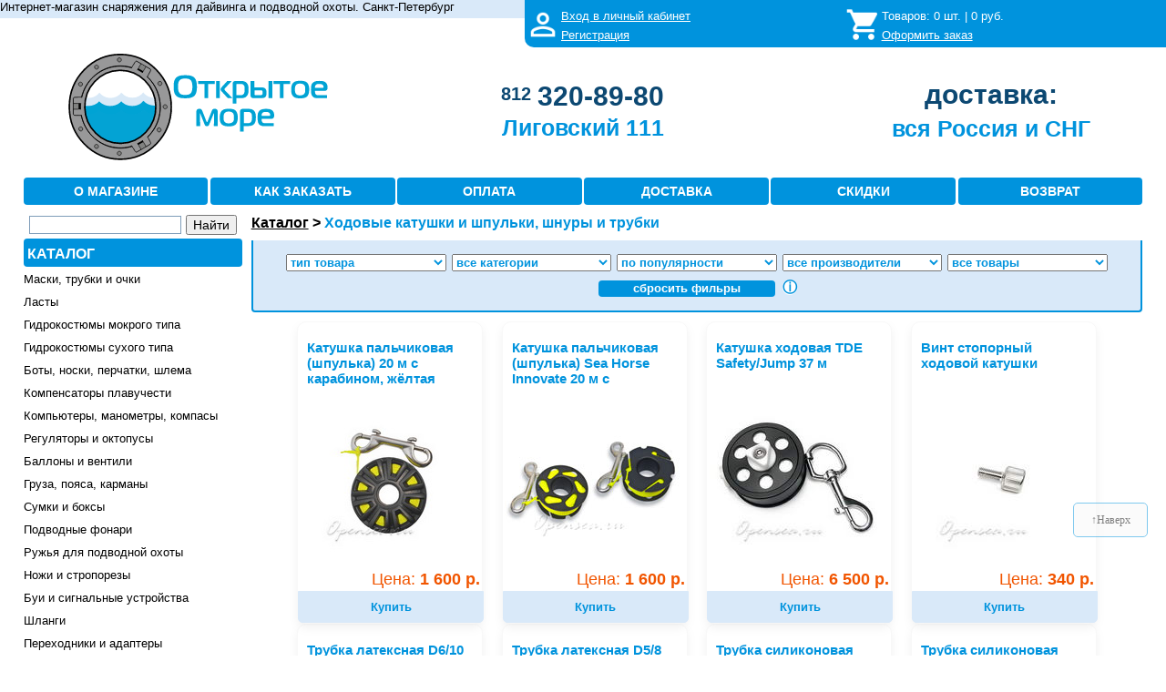

--- FILE ---
content_type: text/html; charset=UTF-8
request_url: https://opensea.ru/reel.htm
body_size: 12943
content:


<!DOCTYPE html>
<html lang="ru">

<head>
    <meta name='yandex-verification' content='752917c2059ba7c4' />     <meta name='yandex-verification' content='7fe87dede2d1932f' />     <meta name="yandex-verification" content="0a36932245c4e6f9" />     <meta name="yandex-verification" content="48687de5eb435756" />     <meta name="google-site-verification" content="BScG8rRulCV6Sdwb29Vp8vsLI8z29szL0vg4HmlqTuk" />

    <meta charset="UTF-8">
    <meta name="viewport" content="width=device-width, initial-scale=1">
    <meta name="csrf-param" content="_csrf">
    <meta name="csrf-token" content="dGNBZEtWbFkiExIpFBsAGA4PL1YyD14IBCwgLg0mM2seEAIgGAQUGg==">

            <link rel="canonical" href="https://opensea.ru/reel.htm" />
            <link rel="icon" href="/favicon.ico" type="image/x-icon">

    
            <meta name="Keywords" content="Катушки и латексные жгуты, Катушки и латексные жгуты купить, Катушки и латексные жгуты цена, Ходовые катушки и шпульки, шнуры и трубки">
                <meta name="Description" content="Ходовые катушки, шпульки, шнуры и трубки - купить с доставкой по России">
                <title>Ходовые катушки и шпульки, шнуры и трубки</title>
    
    <script src='https://www.google.com/recaptcha/api.js' async defer></script>
    
    
    
    <link href="/css/style_new.css" rel="stylesheet">
<!--[if IE 8]>
<link href="/css/iestyle_new.css" rel="stylesheet">
<![endif]-->
<script src="/ajax/jshttprequest_clnt.js"></script>
<script src="/ajax/xs2ajaxrequest.js"></script>
<script src="/js/jquery.js"></script>
<script src="/js/script.js"></script></head>
<body>
    
    <div id="outerWrapper">
        <script type="text/javascript">
    var redir = 0;
    
    function login () {
        document.getElementById('login').submit();
    }
    function logout () {
        var xsa = new XS2AJAX();
        xsa.onready = function(){
            document.getElementById('img_logout').style.display='';
            document.getElementById('img_login').style.display='none';
            document.getElementById('ref_0_logout').style.display='';
            document.getElementById('ref_0_login').style.display='none';
            document.getElementById('ref_1_logout').style.display='';
            document.getElementById('ref_1_login').style.display='none';
            document.getElementById('ref_2_logout').style.display='';
            document.getElementById('ref_2_login').style.display='none';
            if (redir) {
                window.location = '/';
            }
        }
        xsa.send({},'/ajax/check_logout.php');
    }
    function on_login () {
        document.getElementById('img_login').style.display='';
        document.getElementById('img_logout').style.display='none';
        document.getElementById('ref_0_login').style.display='';
        document.getElementById('ref_0_logout').style.display='none';
        document.getElementById('ref_1_login').style.display='';
        document.getElementById('ref_1_logout').style.display='none';
        document.getElementById('ref_2_login').style.display='';
        document.getElementById('ref_2_logout').style.display='none';
    }
    
</script>

    <form id="login" style="display:none" method="post" action="/customers/login">
        <input type="hidden" id="URI" name="URI" value="/reel.htm">
        <input type="hidden" name="_csrf" value="dGNBZEtWbFkiExIpFBsAGA4PL1YyD14IBCwgLg0mM2seEAIgGAQUGg==" />
    </form>

    <div id="over">
        <div id="leftCol_over1">
            <div id="aboutshop">
                <span class="about">Интернет-магазин снаряжения для дайвинга и подводной охоты. Санкт-Петербург</span>
            </div>
        </div>
        
                    <!--NOINDEX-->
                
        <div id="rightCol_over1">
                            <div id="img_logout" style="display:;"><a href="javascript:login();" rel="nofollow"><img class="png-img_m" src="/images/login1.png" alt="ЛК" /></a></div>
                <div id="img_login" style="display:none;"><a href="/customers/user_data" rel="nofollow"><img class="png-img_m" src="/images/helm1.png" alt="ЛК" /></a></div>
                        <div id="lk" style="overflow:hidden;">
                <div class="lk_line">
                    <span id="ref_0_logout" style="display:;"><a href="javascript:login();" rel="nofollow">Вход в личный кабинет</a></span>
                    <span id="ref_0_login" style="display:none;"></span>
                </div>
                <div class="lk_line1">
                    <span id="ref_1_logout" style="display:;"><a href="/customers/registration" rel="nofollow">Регистрация</a></span>
                    <span id="ref_1_login" style="display:none;"><a href="/customers/user_data" rel="nofollow">Личный кабинет</a></span>
                    <span id="ref_2_logout" style="display:;">&nbsp;</span>
                    <span id="ref_2_login" style="display:none;"><a href="javascript:void(0)" onclick="logout();" rel="nofollow">Выход</a></span>
                </div>
            </div>
            <div id="basket_img"> <a href="/order_set" ><img class="png-img_m" src="/images/cartmy1.png" alt="КОРЗИНА" /></a></div>
            <div id="cartup">
                <div class="cartup_line">Товаров: <span id="basket_cnt">0</span> шт. | <span id="basket_sum">0</span>&nbsp;руб.</div>
                <div class="cartup_line1"><a href="/order_set" >Оформить заказ</a></div>
            </div>
        </div>

        <div id="content_over">&nbsp;</div>
                
                    <!--/NOINDEX-->
                
    </div>

    
            <!--NOINDEX-->
        
    <div id="header_over">
        <div id="header">
            <div id="leftCol_head">
                <div class="address">
                    <div class="address_container">
                        <a href="/"><img class="brand_logo" src="/images/opensea_logo.svg" title="Перейти на главную страницу" alt="Открытое море. Магазин подводного снаряжения. Петербург" style="width:100%; max-height:140px; max-width:377px;"></a>
                    </div>
                </div>
            </div>
            <div id="content_head">
                <div class="address">
                    <div class="tel_container">
                        <a href="tel:+78123208980" title="+7(812)320-89-80" id="phone1" style="color: #0C4872;">
                            <span style=" vertical-align:top; font-size: 0.8em;">812</span>
                            <span style="vertical-align:middle; font-size: 1.2em;">320-89-80</span></a>
                    </div>
                    <div class="address_container">
                        <a href="/otkrytoe-more-ligivskij-prospekt.htm">Лиговский 111</a>
                        
                    </div>
                </div>
            </div>

            <div class="wedeliver_desct">
                <div class="address">
                    <div class="tel_container">
                        <a href="/dostavka.htm#map_rus" style="color: #0C4872;vertical-align: middle;font-size: 1.2em;">доставка:</a>
                    </div>
                    <div class="address_container">
                        <a href="/dostavka.htm#map_rus">вся Россия и СНГ</a>
                        
                    </div>
                </div>
            </div>
        </div>
        <div class="wedeliver">
            <span><a href="/dostavka.htm#map_rus" style="text-decoration: none; color: #0C4872;font-size: 1.2em;font-weight: bold;">Доставка по всей России и СНГ</a></span>
        </div>
        <div id="helper">
            <div class="hbutton"><span><a href="/magazin-otkrytoe-more.htm" title="Что продается в этом магазине?">О МАГАЗИНЕ</a></span></div>
            <div class="hbutton"><span><a href="/how-to-order.htm" title="Оформить заказ">КАК ЗАКАЗАТЬ</a></span></div>
            <div class="hbutton"><span><a href="/oplata.htm" title="Как оплатить покупку?">ОПЛАТА</a></span></div>
            <div class="hbutton"><span><a href="/dostavka.htm" title="Как получить покупку?">ДОСТАВКА</a></span></div>
            <div class="hbutton"><span><a href="/discounts.htm" title="Система скидок">СКИДКИ</a></span></div>
            <div class="hbutton"><span><a href="/returns.htm" title="Система скидок">ВОЗВРАТ</a></span></div>
        </div>
    </div>
    
            <!--/NOINDEX-->
        

        <div id="contentWrapper">

                        

<div id="leftColumn">
  <div class="search_os">
  
         <!----- NEW SEARCH --->
    
       <!--Only or catalog search -->
       <script type="text/javascript">window.ya_site_path = { serp: "//site.yandex.ru/search/site/catalog/" };</script>
       <div class="ya-site-form ya-site-form_inited_no" onclick="return {'action':'https://opensea.ru/search','arrow':false,'bg':'transparent','fontsize':14,'fg':'#000000','language':'ru','logo':'rb','publicname':'поиск по Opensea.ru','suggest':true,'target':'_self','tld':'ru','type':2,'usebigdictionary':false,'searchid':2310211,'input_fg':'#000000','input_bg':'#FFFFFF','input_fontStyle':'normal','input_fontWeight':'normal','input_placeholder':'','input_placeholderColor':'#000000','input_borderColor':'#7f9db9','is_catalog':true}"><form action="//site.yandex.ru/search/site/catalog/" method="get" target="_self" accept-charset="utf-8"><input type="hidden" name="searchid" value="2310211"/><input type="hidden" name="l10n" value="ru"/><input type="hidden" name="reqenc" value=""/><input type="search" name="text" value=""/><input type="submit" value="Найти"/></form></div><style type="text/css">.ya-page_js_yes .ya-site-form_inited_no { display: none; }.ya-site-form__input-text:focus,.ya-site-form__submit:focus {border-color: #d0ba65 !important;box-shadow: 0 0 10px #fc0 !important;}</style><script type="text/javascript">(function(w,d,c){var s=d.createElement('script'),h=d.getElementsByTagName('script')[0],e=d.documentElement;if((' '+e.className+' ').indexOf(' ya-page_js_yes ')===-1){e.className+=' ya-page_js_yes';}s.type='text/javascript';s.async=true;s.charset='utf-8';s.src=(d.location.protocol==='https:'?'https:':'http:')+'//site.yandex.net/v2.0/js/all.js';h.parentNode.insertBefore(s,h);(w[c]||(w[c]=[])).push(function(){Ya.Site.Form.init()})})(window,document,'yandex_site_callbacks');</script>
    
    </div>

  <div class="cat">
      <ul>
          <li class="cat_first">
              <div class="cbutton" style="width=100%;"><span><a href="/catalog">КАТАЛОГ</a></span></div>
          </li>
          

          
                                                                                       <li class="cat_first"
              >
                                  <a href="/maska.htm" title="Маски и трубки для подводного плавания, очки для плавания">
                                  Маски, трубки и очки
              </a>          </li>
                                                                             <li class="cat_first"
              >
                                  <a href="/fins.htm" title="Ласты для плавания, дайвинга и подводной охоты">
                                  Ласты
              </a>          </li>
                                                                             <li class="cat_first"
              >
                                  <a href="/wetsuits.htm" title="Гидрокостюмы мокрого типа для дайвинга, подводной охоты, фридайвинга">
                                  Гидрокостюмы мокрого типа
              </a>          </li>
                                                                             <li class="cat_first"
              >
                                  <a href="/drysuit.htm" title="Сухие гидрокостюмы и утеплители для дайвинга в холодной воде">
                                  Гидрокостюмы сухого типа
              </a>          </li>
                                                                             <li class="cat_first"
              >
                                  <a href="/boty-noski-perchatki-shlemy.htm" title="Боты и тапки, неопреновые носки, перчатки и рукавицы, шлемы">
                                  Боты, носки, перчатки, шлема
              </a>          </li>
                                                                             <li class="cat_first"
              >
                                  <a href="/bcd.htm" title="BCD: жилеты и крылья, спасательные жилеты">
                                  Компенсаторы плавучести
              </a>          </li>
                                                                             <li class="cat_first"
              >
                                  <a href="/dive-computer-manometer-compass.htm" title="Декомпрессиметры, глубиномеры, консоли, газоанализаторы и другие приборы">
                                  Компьютеры, манометры, компасы
              </a>          </li>
                                                                             <li class="cat_first"
              >
                                  <a href="/regulyator-oktopus.htm" title="Регуляторы: первые и вторые ступени, октопусы">
                                  Регуляторы и октопусы
              </a>          </li>
                                                                             <li class="cat_first"
              >
                                  <a href="/ballony-ventili.htm" title="Баллоны, вентили, хомуты, фурнитура">
                                  Баллоны и вентили
              </a>          </li>
                                                                             <li class="cat_first"
              >
                                  <a href="/gruza-poyasa-karmany.htm" title="Грузовые системы, грузовые карманы, грузовые пояса">
                                  Груза, пояса, карманы
              </a>          </li>
                                                                             <li class="cat_first"
              >
                                  <a href="/bags-boxes.htm" title="Сумки для снаряжения, герметичные боксы, питомзы">
                                  Сумки и боксы
              </a>          </li>
                                                                             <li class="cat_first"
              >
                                  <a href="/underwater-lights.htm" title="Основные и запасные подводные фонари, осветители, флешки">
                                  Подводные фонари
              </a>          </li>
                                                                             <li class="cat_first"
              >
                                  <a href="/podvodnoe-ruzhe.htm" title="Ружья для подводной охоты, гарпуны, куканы">
                                  Ружья для подводной охоты
              </a>          </li>
                                                                             <li class="cat_first"
              >
                                  <a href="/nozhi.htm" title="Водолазные ножи и стропорезы">
                                  Ножи и стропорезы
              </a>          </li>
                                                                             <li class="cat_first"
              >
                                  <a href="/buoy.htm" title="Декомпрессионные, подъёмные и охотничьи буи, маркеры, шейкеры, свистки">
                                  Буи и сигнальные устройства
              </a>          </li>
                                                                             <li class="cat_first"
              >
                                  <a href="/hose.htm" title="Шланги высокого давления, шланги регуляторов, шланги поддува">
                                  Шланги
              </a>          </li>
                                                                             <li class="cat_first"
              >
                                  <a href="/adaptor.htm" title="Переходники и адаптеры для вентилей и регуляторов">
                                  Переходники и адаптеры
              </a>          </li>
                                                                             <li class="cat_first"
              >
                                  <a href="/buckle.htm" title="Пряжки, кольца, карабины, держатели и ретракторы">
                                  Пряжки, кольца, карабины
              </a>          </li>
                                                                             <li class="cat_first"
              id="cat_selected">
                                  Катушки и латексные жгуты
                        </li>
                                                                             <li class="cat_second"
              >
                                  <a href="/reels.htm" title="Шпульки и катушки ходовые">
                                  Катушки
              </a>          </li>
                                                                             <li class="cat_second"
              >
                                  <a href="/zhgut.htm" title="Латексные и силиконовые трубки, шнуры, жгуты">
                                  Латексные жгуты
              </a>          </li>
                                                                             <li class="cat_first"
              >
                                  <a href="/tables-slates.htm" title="Декомпрессионные таблицы и слейты">
                                  Таблицы и слейты
              </a>          </li>
                                                                             <li class="cat_first"
              >
                                  <a href="/glue-grease.htm" title="Расходные материалы для ремонта и ухода за снаряжением">
                                  Клеи, смазки, расходники
              </a>          </li>
                                                                             <li class="cat_first"
              >
                                  <a href="/batteries.htm" title="Батарейки, аккумуляторы и зарядные устройства">
                                  Элементы питания
              </a>          </li>
                                                                             <li class="cat_first"
              >
                                  <a href="/compressor.htm" title="Компрессоры, запчасти и расходные материалы для компрессоров">
                                  Компрессоры
              </a>          </li>
                                                                             <li class="cat_first"
              >
                                  <a href="/professional.htm" title="Профессиональное водолазное снаряжение и оборудование">
                                  Водолазное оборудование
              </a>          </li>
                                                                             <li class="cat_first"
              >
                                  <a href="/underwater-tech.htm" title="Подводные дроны">
                                  Подводные дроны
              </a>          </li>
                                                                             <li class="cat_first"
              >
                                  <a href="/photo-video.htm" title="Подводные фотоаппараты, видеокамеры, боксы, вспышки, осветители">
                                  Фото и видеотехника
              </a>          </li>
                                                                             <li class="cat_first"
              >
                                  <a href="/book-magazine.htm" title="Книги, учебные пособия, видео материалы, периодические журналы">
                                  Книги, журналы, видео
              </a>          </li>
                                                                             <li class="cat_first"
              >
                                  <a href="/souvenier.htm" title="Сувениры и памятные подарки: значки, наклейки, флаги, брелоки, кулоны">
                                  Сувениры
              </a>          </li>
                                                                             <li class="cat_first"
              >
                                  <a href="/misc.htm" title="Металлоискатели, буксировщики, ингаляторы, подводная связь">
                                  Прочее
              </a>          </li>
                                                                             <li class="cat_first"
              >
                                  <a href="/sale.htm" title="Снаряжение и оборудование по сниженным ценам">
                                  Распродажа
              </a>          </li>
                                                                             <li class="cat_first"
              >
                                  <a href="/comission.htm" title="Снаряжение и оборудование бывшее в употреблении, комиссионная продажа">
                                  Снаряжение б/у
              </a>          </li>
                </ul>
  </div>

        <!--NOINDEX-->
    <div class="tagcloud">
        <ul>
                            <li>
                                                                                                <a href="/maska.htm?a=28" class="mag1_non" rel="nofollow" title="Аквилон">Akvilon</a>
                                                            </li>
                            <li>
                                                                                                <a href="/fins.htm?a=67" class="mag2_non" rel="nofollow" title="Апекс">Apeks</a>
                                                            </li>
                            <li>
                                                                                                <a href="/maska.htm?a=9" class="mag3_non" rel="nofollow" title="Аквалунг Технисаб">Aqualung&nbsp;Technisub</a>
                                                            </li>
                            <li>
                                                                                                <span class="mag2_non">AquaDiscovery</span>
                                                            </li>
                            <li>
                                                                                                <span class="mag1_non">Aquapac</span>
                                                            </li>
                            <li>
                                                                                                <a href="/bcd.htm?a=298" class="mag1_non" rel="nofollow" title="Амфибиан Гир">AmphibianGear</a>
                                                            </li>
                            <li>
                                                                                                <a href="/maska.htm?a=49" class="mag1_non" rel="nofollow" title="Аквасфера">AquaSphere</a>
                                                            </li>
                            <li>
                                                                                                <a href="/bcd.htm?a=159" class="mag2_non" rel="nofollow" title="Аропек">Aropec</a>
                                                            </li>
                            <li>
                                                                                                <a href="/wetsuits.htm?a=57" class="mag3_non" rel="nofollow" title="Баре">Bare</a>
                                                            </li>
                            <li>
                                                                                                <a href="/maska.htm?a=33" class="mag1_non" rel="nofollow" title="Акватикс">Aquatics</a>
                                                            </li>
                            <li>
                                                                                                <a href="/podvodnoe-ruzhe.htm?a=18" class="mag3_non" rel="nofollow" title="Бушат">Beuchat</a>
                                                            </li>
                            <li>
                                                                                                <a href="/maska.htm?a=79" class="mag1_non" rel="nofollow" title="Кресси">Cressi</a>
                                                            </li>
                            <li>
                                                                                                <a href="/podvodnoe-ruzhe.htm?a=117" class="mag2_non" rel="nofollow" title="Демка">Demka</a>
                                                            </li>
                            <li>
                                                                                                <span class="mag1_non">Dexshell</span>
                                                            </li>
                            <li>
                                                                                                <a href="/ballony-ventili.htm?a=16" class="mag2_non" rel="nofollow" title="Дайврайт">DiveRite</a>
                                                            </li>
                            <li>
                                                                                                <a href="/drysuit.htm?a=503" class="mag2_non" rel="nofollow" title="Фрогскин">Frogskin</a>
                                                            </li>
                            <li>
                                                                                                <span class="mag2_non">Ferei</span>
                                                            </li>
                            <li>
                                                                                                <a href="/drysuit.htm?a=271" class="mag2_non" rel="nofollow" title="Дукс">Dux</a>
                                                            </li>
                            <li>
                                                                                                <span class="mag1_non">Intova</span>
                                                            </li>
                            <li>
                                                                                                <a href="/maska.htm?a=265" class="mag3_non" rel="nofollow" title="Холлис">Hollis</a>
                                                            </li>
                            <li>
                                                                                                <a href="/maska.htm?a=283" class="mag2_non" rel="nofollow" title="Хед">Head</a>
                                                            </li>
                            <li>
                                                                                                <a href="/maska.htm?a=282" class="mag2_non" rel="nofollow" title="Норд Сиа">NordSea</a>
                                                            </li>
                            <li>
                                                                                                <a href="/photo-video.htm?a=331" class="mag3_non" rel="nofollow" title="ГоуПро">GoPro</a>
                                                            </li>
                            <li>
                                                                                                <a href="/bags-boxes.htm?a=451" class="mag3_non" rel="nofollow" title="Лайфпруф">Lifeproof</a>
                                                            </li>
                            <li>
                                                                                                <a href="/bcd.htm?a=435" class="mag1_non" rel="nofollow" title="Лаки тартл">LuckyTurtle</a>
                                                            </li>
                            <li>
                                                                                                <a href="/maska.htm?a=30" class="mag3_non" rel="nofollow" title="Марес">Mares</a>
                                                            </li>
                            <li>
                                                                                                <a href="/maska.htm?a=158" class="mag2_non" rel="nofollow" title="Мэдвэйв">MadWave</a>
                                                            </li>
                            <li>
                                                                                                <span class="mag2_non">Normal</span>
                                                            </li>
                            <li>
                                                                                                <a href="/maska.htm?a=2" class="mag2_non" rel="nofollow" title="ОМЕР">O.ME.R.</a>
                                                            </li>
                            <li>
                                                                                                <a href="/fins.htm?a=11" class="mag3_non" rel="nofollow" title="ОМС">OMS</a>
                                                            </li>
                            <li>
                                                                                                <a href="/buoy.htm?a=25" class="mag1_non" rel="nofollow" title="ПАДИ">PADI</a>
                                                            </li>
                            <li>
                                                                                                <a href="/bags-boxes.htm?a=431" class="mag1_non" rel="nofollow" title="Пеленгас">Pelengas</a>
                                                            </li>
                            <li>
                                                                                                <a href="/wetsuits.htm?a=1" class="mag3_non" rel="nofollow" title="ПроДайв">ProDive</a>
                                                            </li>
                            <li>
                                                                                                <a href="/podvodnoe-ruzhe.htm?a=272" class="mag3_non" rel="nofollow" title="Риффе">Riffe</a>
                                                            </li>
                            <li>
                                                                                                <a href="/maska.htm?a=346" class="mag3_non" rel="nofollow" title="Сарган">Sargan</a>
                                                            </li>
                            <li>
                                                                                                <a href="/fins.htm?a=81" class="mag1_non" rel="nofollow" title="Скубапро">ScubaPro</a>
                                                            </li>
                            <li>
                                                                                                <a href="/maska.htm?a=355" class="mag1_non" rel="nofollow" title="Скорпена">Scorpena</a>
                                                            </li>
                            <li>
                                                                                                <a href="/drysuit.htm?a=52" class="mag1_non" rel="nofollow" title="Сиксаб">SEACsub</a>
                                                            </li>
                            <li>
                                                                                                <span class="mag2_non">SeaLife</span>
                                                            </li>
                            <li>
                                                                                                <a href="/bcd.htm?a=34" class="mag1_non" rel="nofollow" title="Аквалунг Сиквест">Aqualung-SeaQuest</a>
                                                            </li>
                            <li>
                                                                                                <a href="/drysuit.htm?a=22" class="mag3_non" rel="nofollow" title="СиТэк">SiTech</a>
                                                            </li>
                            <li>
                                                                                                <a href="/maska.htm?a=273" class="mag2_non" rel="nofollow" title="Сабгир">SubGear</a>
                                                            </li>
                            <li>
                                                                                                <a href="/gruza-poyasa-karmany.htm?a=80" class="mag1_non" rel="nofollow" title="Спорасаб">Sporasub</a>
                                                            </li>
                            <li>
                                                                                                <a href="/wetsuits.htm?a=48" class="mag2_non" rel="nofollow" title="Саблайф">SubLife</a>
                                                            </li>
                            <li>
                                                                                                <a href="/dive-computer-manometer-compass.htm?a=76" class="mag3_non" rel="nofollow" title="Суунто">Suunto</a>
                                                            </li>
                            <li>
                                                                                                <span class="mag1_non">Technisub</span>
                                                            </li>
                            <li>
                                                                                                <a href="/maska.htm?a=60" class="mag3_non" rel="nofollow" title="ТУСА">TUSA</a>
                                                            </li>
                            <li>
                                                                                                <a href="/maska.htm?a=43" class="mag1_non" rel="nofollow" title="Вотерпруф">Waterproof</a>
                                                            </li>
                            <li>
                                                                                                <a href="/fins.htm?a=63" class="mag2_non" rel="nofollow" title="Икс.Эс. Скуба">XSScuba</a>
                                                            </li>
                                        <li><span class="mag1_non">все&nbsp;производители</span></li>
                    </ul>
    </div>
    <!--/NOINDEX-->
    </div>

<script type="text/javascript">
    function show_mobile_catalog() {
        if ($('#popup_menu_block').css('display')=='none') {
            $('#popup_menu_block').css('display','block');
            if ($('#popup_filter_block')) {
                if ($('#popup_filter_block').css('display')=='block') {
                    $('#popup_filter_block').css('display', 'none');
                }
            }
        } else {
            $('#popup_menu_block').css('display','none');
        }
    }
    function show_mobile_filter() {
        if ($('#popup_filter_block').css('display')=='none') {
            $('#popup_filter_block').css('display','block');
            if ($('#popup_menu_block')) {
                if ($('#popup_menu_block').css('display')=='block') {
                    $('#popup_menu_block').css('display', 'none');
                }
            }
        } else {
            $('#popup_filter_block').css('display','none');
        }
    }
</script>

<!--NOINDEX-->
<div id="mobile_menu">
  <div class="popcbutton">
  
      <span><a href="javascript:void(0)" onclick="show_mobile_catalog()" rel="nofollow">КАТАЛОГ</a></span></div>
  
  <div class="search_wrapper1">
      <!----- NEW SEARCH --->
    
          <!--Only or catalog search -->
          <script type="text/javascript">window.ya_site_path = { serp: "//site.yandex.ru/search/site/catalog/" };</script>
          <div class="ya-site-form ya-site-form_inited_no" onclick="return {'action':'https://opensea.ru/search','arrow':false,'bg':'transparent','fontsize':14,'fg':'#000000','language':'ru','logo':'rb','publicname':'поиск по Opensea.ru','suggest':true,'target':'_self','tld':'ru','type':2,'usebigdictionary':false,'searchid':2310211,'input_fg':'#000000','input_bg':'#FFFFFF','input_fontStyle':'normal','input_fontWeight':'normal','input_placeholder':'','input_placeholderColor':'#000000','input_borderColor':'#7f9db9','is_catalog':true}"><form action="//site.yandex.ru/search/site/catalog/" method="get" target="_self" accept-charset="utf-8"><input type="hidden" name="searchid" value="2310211"/><input type="hidden" name="l10n" value="ru"/><input type="hidden" name="reqenc" value=""/><input type="search" name="text" value=""/><input type="submit" value="Найти"/></form></div><style type="text/css">.ya-page_js_yes .ya-site-form_inited_no { display: none; }.ya-site-form__input-text:focus,.ya-site-form__submit:focus {border-color: #d0ba65 !important;box-shadow: 0 0 10px #fc0 !important;}</style><script type="text/javascript">(function(w,d,c){var s=d.createElement('script'),h=d.getElementsByTagName('script')[0],e=d.documentElement;if((' '+e.className+' ').indexOf(' ya-page_js_yes ')===-1){e.className+=' ya-page_js_yes';}s.type='text/javascript';s.async=true;s.charset='utf-8';s.src=(d.location.protocol==='https:'?'https:':'http:')+'//site.yandex.net/v2.0/js/all.js';h.parentNode.insertBefore(s,h);(w[c]||(w[c]=[])).push(function(){Ya.Site.Form.init()})})(window,document,'yandex_site_callbacks');</script>
    
    </div>
    
  <div class="popcbutton"><span><a href="javascript:void(0)" onclick="show_mobile_filter()" rel="nofollow">ФИЛЬТР</a></span></div>
  
  </div>
<!--/NOINDEX-->

<!--NOINDEX-->
<div class="popup_menu" style="vertical-align:top;position:relative;}">
   <div id="popup_menu_block" onclick="" style="display:none;z-index:20;position:absolute;width:250px;left:0px;top:0;background-color:#FFFFFF;border-width:1px;border-style:solid;border-color:#0093dd #0093dd #0093dd #FFFFFF;border-image:initial;padding: 2px 3px 5px 3px;">
    <div class="cat" style="border-bottom:none">
        <ul>
                                                                                <li class="cat_first"
                    >
                                        <a href="/maska.htm" rel="nofollow" title="Маски и трубки для подводного плавания, очки для плавания">
                                                Маски, трубки и очки
                        </a>                </li>
                                                                                <li class="cat_first"
                    >
                                        <a href="/fins.htm" rel="nofollow" title="Ласты для плавания, дайвинга и подводной охоты">
                                                Ласты
                        </a>                </li>
                                                                                <li class="cat_first"
                    >
                                        <a href="/wetsuits.htm" rel="nofollow" title="Гидрокостюмы мокрого типа для дайвинга, подводной охоты, фридайвинга">
                                                Гидрокостюмы мокрого типа
                        </a>                </li>
                                                                                <li class="cat_first"
                    >
                                        <a href="/drysuit.htm" rel="nofollow" title="Сухие гидрокостюмы и утеплители для дайвинга в холодной воде">
                                                Гидрокостюмы сухого типа
                        </a>                </li>
                                                                                <li class="cat_first"
                    >
                                        <a href="/boty-noski-perchatki-shlemy.htm" rel="nofollow" title="Боты и тапки, неопреновые носки, перчатки и рукавицы, шлемы">
                                                Боты, носки, перчатки, шлема
                        </a>                </li>
                                                                                <li class="cat_first"
                    >
                                        <a href="/bcd.htm" rel="nofollow" title="BCD: жилеты и крылья, спасательные жилеты">
                                                Компенсаторы плавучести
                        </a>                </li>
                                                                                <li class="cat_first"
                    >
                                        <a href="/dive-computer-manometer-compass.htm" rel="nofollow" title="Декомпрессиметры, глубиномеры, консоли, газоанализаторы и другие приборы">
                                                Компьютеры, манометры, компасы
                        </a>                </li>
                                                                                <li class="cat_first"
                    >
                                        <a href="/regulyator-oktopus.htm" rel="nofollow" title="Регуляторы: первые и вторые ступени, октопусы">
                                                Регуляторы и октопусы
                        </a>                </li>
                                                                                <li class="cat_first"
                    >
                                        <a href="/ballony-ventili.htm" rel="nofollow" title="Баллоны, вентили, хомуты, фурнитура">
                                                Баллоны и вентили
                        </a>                </li>
                                                                                <li class="cat_first"
                    >
                                        <a href="/gruza-poyasa-karmany.htm" rel="nofollow" title="Грузовые системы, грузовые карманы, грузовые пояса">
                                                Груза, пояса, карманы
                        </a>                </li>
                                                                                <li class="cat_first"
                    >
                                        <a href="/bags-boxes.htm" rel="nofollow" title="Сумки для снаряжения, герметичные боксы, питомзы">
                                                Сумки и боксы
                        </a>                </li>
                                                                                <li class="cat_first"
                    >
                                        <a href="/underwater-lights.htm" rel="nofollow" title="Основные и запасные подводные фонари, осветители, флешки">
                                                Подводные фонари
                        </a>                </li>
                                                                                <li class="cat_first"
                    >
                                        <a href="/podvodnoe-ruzhe.htm" rel="nofollow" title="Ружья для подводной охоты, гарпуны, куканы">
                                                Ружья для подводной охоты
                        </a>                </li>
                                                                                <li class="cat_first"
                    >
                                        <a href="/nozhi.htm" rel="nofollow" title="Водолазные ножи и стропорезы">
                                                Ножи и стропорезы
                        </a>                </li>
                                                                                <li class="cat_first"
                    >
                                        <a href="/buoy.htm" rel="nofollow" title="Декомпрессионные, подъёмные и охотничьи буи, маркеры, шейкеры, свистки">
                                                Буи и сигнальные устройства
                        </a>                </li>
                                                                                <li class="cat_first"
                    >
                                        <a href="/hose.htm" rel="nofollow" title="Шланги высокого давления, шланги регуляторов, шланги поддува">
                                                Шланги
                        </a>                </li>
                                                                                <li class="cat_first"
                    >
                                        <a href="/adaptor.htm" rel="nofollow" title="Переходники и адаптеры для вентилей и регуляторов">
                                                Переходники и адаптеры
                        </a>                </li>
                                                                                <li class="cat_first"
                    >
                                        <a href="/buckle.htm" rel="nofollow" title="Пряжки, кольца, карабины, держатели и ретракторы">
                                                Пряжки, кольца, карабины
                        </a>                </li>
                                                                                <li class="cat_first"
                    id="cat_selected_mobile">
                                            Катушки и латексные жгуты
                                        </li>
                                                                                <li class="cat_second"
                    >
                                        <a href="/reels.htm" rel="nofollow" title="Шпульки и катушки ходовые">
                                                Катушки
                        </a>                </li>
                                                                                <li class="cat_second"
                    >
                                        <a href="/zhgut.htm" rel="nofollow" title="Латексные и силиконовые трубки, шнуры, жгуты">
                                                Латексные жгуты
                        </a>                </li>
                                                                                <li class="cat_first"
                    >
                                        <a href="/tables-slates.htm" rel="nofollow" title="Декомпрессионные таблицы и слейты">
                                                Таблицы и слейты
                        </a>                </li>
                                                                                <li class="cat_first"
                    >
                                        <a href="/glue-grease.htm" rel="nofollow" title="Расходные материалы для ремонта и ухода за снаряжением">
                                                Клеи, смазки, расходники
                        </a>                </li>
                                                                                <li class="cat_first"
                    >
                                        <a href="/batteries.htm" rel="nofollow" title="Батарейки, аккумуляторы и зарядные устройства">
                                                Элементы питания
                        </a>                </li>
                                                                                <li class="cat_first"
                    >
                                        <a href="/compressor.htm" rel="nofollow" title="Компрессоры, запчасти и расходные материалы для компрессоров">
                                                Компрессоры
                        </a>                </li>
                                                                                <li class="cat_first"
                    >
                                        <a href="/professional.htm" rel="nofollow" title="Профессиональное водолазное снаряжение и оборудование">
                                                Водолазное оборудование
                        </a>                </li>
                                                                                <li class="cat_first"
                    >
                                        <a href="/underwater-tech.htm" rel="nofollow" title="Подводные дроны">
                                                Подводные дроны
                        </a>                </li>
                                                                                <li class="cat_first"
                    >
                                        <a href="/photo-video.htm" rel="nofollow" title="Подводные фотоаппараты, видеокамеры, боксы, вспышки, осветители">
                                                Фото и видеотехника
                        </a>                </li>
                                                                                <li class="cat_first"
                    >
                                        <a href="/book-magazine.htm" rel="nofollow" title="Книги, учебные пособия, видео материалы, периодические журналы">
                                                Книги, журналы, видео
                        </a>                </li>
                                                                                <li class="cat_first"
                    >
                                        <a href="/souvenier.htm" rel="nofollow" title="Сувениры и памятные подарки: значки, наклейки, флаги, брелоки, кулоны">
                                                Сувениры
                        </a>                </li>
                                                                                <li class="cat_first"
                    >
                                        <a href="/misc.htm" rel="nofollow" title="Металлоискатели, буксировщики, ингаляторы, подводная связь">
                                                Прочее
                        </a>                </li>
                                                                                <li class="cat_first"
                    >
                                        <a href="/sale.htm" rel="nofollow" title="Снаряжение и оборудование по сниженным ценам">
                                                Распродажа
                        </a>                </li>
                                                                                <li class="cat_first"
                    >
                                        <a href="/comission.htm" rel="nofollow" title="Снаряжение и оборудование бывшее в употреблении, комиссионная продажа">
                                                Снаряжение б/у
                        </a>                </li>
                    </ul>
    </div>
   </div>
</div>
<!--/NOINDEX-->

<!--NOINDEX-->
<div class="popup_filter" style="vertical-align:top;position:relative;">
    <div id="popup_filter_block" onclick="" style="display:none;z-index:20;position:absolute;left:0px;top:0;background-color:#FFFFFF;border:1px solid #0093dd;border-right-color:#FFFFFF;">
        <div class="top_filter_popup">
                                        <div class="filter">
                    <select name="propez"661 onchange="location = this.value;">
                                                                                                <option selected value="/reel.htm?x=">тип&nbsp;товара</option>
                                                                            <option  value="/reel.htm?x=661-4301">винт</option>
                                                    <option  value="/reel.htm?x=661-9201">жгутовка</option>
                                                    <option  value="/reel.htm?x=661-13001">катушка</option>
                                                    <option  value="/reel.htm?x=661-36401">трубка&nbsp;латексная</option>
                                                    <option  value="/reel.htm?x=661-36501">трубка&nbsp;силиконовая</option>
                                                    <option  value="/reel.htm?x=661-42001">шнур</option>
                                            </select>
                </div>
                                    <div class="filter">
                <select name="catz" onchange="location = this.value;">
                    <option value="/reel.htm">все категории</option>
                                                                                               <option value="/reel.htm?f=5">охота</option>
                                                                             <option value="/reel.htm?f=236">дайвинг</option>
                                                                             <option value="/reel.htm?f=237">техно/профи</option>
                                                                                                                                                                    </select>
            </div>
            <div class="filter">
                <select name="sortz" onchange="location = this.value;">
                    <option value="/reel.htm">по популярности</option>
                    <option value="/reel.htm?s=price">увеличение цены(&#8593;)</option>
                    <option value="/reel.htm?s=nname">по алфавиту(а-я)</option>
                    <option value="/reel.htm?s=firm">по производителю</option>
                </select>
            </div>
            <div class="filter">
                <select name="brandz" onchange="location = this.value;">
                    <option value="/reel.htm">все&nbsp;производители</option>
                                      <option value="/reel.htm?a=243">Aquatec</option>
                                      <option value="/reel.htm?a=289">DTD</option>
                                      <option value="/reel.htm?a=588">NLS</option>
                                      <option value="/reel.htm?a=240">noname</option>
                                      <option value="/reel.htm?a=350">Problue</option>
                                      <option value="/reel.htm?a=526">Seahorse</option>
                                      <option value="/reel.htm?a=482">TDE</option>
                                      <option value="/reel.htm?a=17">Медсил</option>
                                      <option value="/reel.htm?a=65">Ярославрезинотехника</option>
                                  </select>
            </div>
            <div class="filter">
                <select name="otsutz" onchange="location = this.value;">
                                      <option selected value="/reel.htm">все товары</option>
                                                        <option value="/reel.htm?v=3">в наличии</option>
                                                                                                                                                      </select>
            </div>

                                    <div class="fbutton"><span><a href="/reel.htm" title="Сбросить фильры">сбросить фильры</a></span></div>
        </div>
    </div>
</div>
<!--/NOINDEX-->
            <div id="EverythingButMenu">
                <div id="content1">
        <div class="path1" itemscope itemtype="https://schema.org/BreadcrumbList">
<span itemprop="itemListElement" itemscope itemtype="https://schema.org/ListItem"><a href="/catalog" itemprop="item"><span itemprop="name">Каталог</span></a><meta itemprop="position" content="1" /></span> &gt; <span itemprop="itemListElement" itemscope itemtype="https://schema.org/ListItem"><h1 id="path_selected" itemprop="name">Ходовые катушки и шпульки, шнуры и трубки</h1><meta itemprop="position" content="2" /></span></div>










<!--NOINDEX-->

    <div class="top_filter">
                                    <div class="filter">
                    <select name="propez"661 onchange="location = this.value;">
                                                                                                <option selected value="/reel.htm?x=">тип&nbsp;товара</option>
                                                                            <option  value="/reel.htm?x=661-4301">винт</option>
                                                    <option  value="/reel.htm?x=661-9201">жгутовка</option>
                                                    <option  value="/reel.htm?x=661-13001">катушка</option>
                                                    <option  value="/reel.htm?x=661-36401">трубка&nbsp;латексная</option>
                                                    <option  value="/reel.htm?x=661-36501">трубка&nbsp;силиконовая</option>
                                                    <option  value="/reel.htm?x=661-42001">шнур</option>
                                            </select>
                </div>
                            <div class="filter">
            <select name="catz" onchange="location = this.value;">
                <option value="/reel.htm">все категории</option>
                                                                                                <option value="/reel.htm?f=5">охота</option>
                                                                                <option value="/reel.htm?f=236">дайвинг</option>
                                                                                <option value="/reel.htm?f=237">техно/профи</option>
                                                                                                                                                            </select>
        </div>
        <div class="filter">
            <select name="sortz" onchange="location = this.value;">
                <option value="/reel.htm">по популярности</option>
                <option value="/reel.htm?s=price">увеличение цены(&#8593;)</option>
                <option value="/reel.htm?s=nname">по алфавиту(а-я)</option>
                <option value="/reel.htm?s=firm">по производителю</option>
            </select>
        </div>
        <div class="filter">
            <select name="brandz" onchange="location = this.value;">
                <option value="/reel.htm">все производители</option>
                                    <option value="/reel.htm?a=243">Aquatec</option>
                                    <option value="/reel.htm?a=289">DTD</option>
                                    <option value="/reel.htm?a=588">NLS</option>
                                    <option value="/reel.htm?a=240">noname</option>
                                    <option value="/reel.htm?a=350">Problue</option>
                                    <option value="/reel.htm?a=526">Seahorse</option>
                                    <option value="/reel.htm?a=482">TDE</option>
                                    <option value="/reel.htm?a=17">Медсил</option>
                                    <option value="/reel.htm?a=65">Ярославрезинотехника</option>
                            </select>
        </div>
        <div class="filter">
            <select name="otsutz" onchange="location = this.value;">
                                    <option selected value="/reel.htm">все товары</option>
                                                    <option value="/reel.htm?v=3">в наличии</option>
                                                                                                                                    </select>
        </div>

                        <div class="fbutton"><span><a href="/reel.htm" title="Сбросить фильры">сбросить фильры</a></span></div>
        <span><a class="popup_info_i" target="_blank" href="/online_catalog.htm">&#9432;</a></span>
    </div>

<!--/NOINDEX-->


    <div class="catalog">
                        <div class="goodz">
            <div class="goodz_head"><a href="/reels-a32561.htm" class="enable_head">
                 <span>Катушка пальчиковая (шпулька) 20 м с карабином, жёлтая</span></a></div>

            <div class="goodz_body_s" >
                <a href="/reels-a32561.htm" class="enable"><img src="/images/catalog/111000032561_s.jpg" width="160" height="175" alt="" /></a>
            </div>
            <div class="cur_goodz_price_sale_small" style="display:none">
                <div><span class="_price_old_" style="text-decoration: line-through;">0</span>&nbsp;<span class="cur_goodz_price_t">р.</span></div>
            </div>

            <div class="goodz_info" style="display:none"><a href="/reels-a32561.htm" class="unable">
                    временно отсутствует</a></div>
            <div class="goodz_price"><a href="/reels-a32561.htm" class="enable_price">
                                        <span class="cur_goodz_price_t">Цена:</span> 1&nbsp;600 р.
                                    </a></div>
                        <div class="go_goodz_buy" style="position:relative;z-index:10;">
                <ul><li>
                                            <a href="javascript:void(0)" onclick="recalc_add('417571','417571')">
                                                                Купить
                                    </a></li></ul>
                <!--noindex--><!--googleoff: index-->
                <span class='popup_buy'><span id='popup_417571'>
				<a class="close_popup" onclick="popup_buy_close(417571)">✖</a>
		        Товар добавлен в Ваш заказ.<br />
                                  <a class="go_to_order" href="/order_set">Перейти к оформлению заказа</a></span></span>
                <!--googleon: index--><!--/noindex-->
            </div>
                    </div>
                        <div class="goodz">
            <div class="goodz_head"><a href="/reels-a28628.htm" class="enable_head">
                 <span>Катушка пальчиковая (шпулька) Sea Horse Innovate 20 м с карабином</span></a></div>

            <div class="goodz_body_s" >
                <a href="/reels-a28628.htm" class="enable"><img src="/images/catalog/111000028628_s.jpg" width="160" height="175" alt="" /></a>
            </div>
            <div class="cur_goodz_price_sale_small" style="display:none">
                <div><span class="_price_old_" style="text-decoration: line-through;">0</span>&nbsp;<span class="cur_goodz_price_t">р.</span></div>
            </div>

            <div class="goodz_info" style="display:none"><a href="/reels-a28628.htm" class="unable">
                    временно отсутствует</a></div>
            <div class="goodz_price"><a href="/reels-a28628.htm" class="enable_price">
                                        <span class="cur_goodz_price_t">Цена:</span> 1&nbsp;600 р.
                                    </a></div>
                        <div class="go_goodz_buy" style="position:relative;z-index:10;">
                <ul><li>
                                            <a href="javascript:void(0)" onclick="recalc_add('377031','377031')">
                                                                Купить
                                    </a></li></ul>
                <!--noindex--><!--googleoff: index-->
                <span class='popup_buy'><span id='popup_377031'>
				<a class="close_popup" onclick="popup_buy_close(377031)">✖</a>
		        Товар добавлен в Ваш заказ.<br />
                                  <a class="go_to_order" href="/order_set">Перейти к оформлению заказа</a></span></span>
                <!--googleon: index--><!--/noindex-->
            </div>
                    </div>
                        <div class="goodz">
            <div class="goodz_head"><a href="/reels-a24915.htm" class="enable_head">
                 <span>Катушка ходовая TDE Safety/Jump 37 м</span></a></div>

            <div class="goodz_body_s" >
                <a href="/reels-a24915.htm" class="enable"><img src="/images/catalog/111000024915_s.jpg" width="160" height="175" alt="" /></a>
            </div>
            <div class="cur_goodz_price_sale_small" style="display:none">
                <div><span class="_price_old_" style="text-decoration: line-through;">0</span>&nbsp;<span class="cur_goodz_price_t">р.</span></div>
            </div>

            <div class="goodz_info" style="display:none"><a href="/reels-a24915.htm" class="unable">
                    временно отсутствует</a></div>
            <div class="goodz_price"><a href="/reels-a24915.htm" class="enable_price">
                                        <span class="cur_goodz_price_t">Цена:</span> 6&nbsp;500 р.
                                    </a></div>
                        <div class="go_goodz_buy" style="position:relative;z-index:10;">
                <ul><li>
                                            <a href="javascript:void(0)" onclick="recalc_add('339321','339321')">
                                                                Купить
                                    </a></li></ul>
                <!--noindex--><!--googleoff: index-->
                <span class='popup_buy'><span id='popup_339321'>
				<a class="close_popup" onclick="popup_buy_close(339321)">✖</a>
		        Товар добавлен в Ваш заказ.<br />
                                  <a class="go_to_order" href="/order_set">Перейти к оформлению заказа</a></span></span>
                <!--googleon: index--><!--/noindex-->
            </div>
                    </div>
                        <div class="goodz">
            <div class="goodz_head"><a href="/reels-a25113.htm" class="enable_head">
                 <span>Винт стопорный ходовой катушки</span></a></div>

            <div class="goodz_body_s" >
                <a href="/reels-a25113.htm" class="enable"><img src="/images/catalog/111000025113_s.jpg" width="160" height="175" alt="" /></a>
            </div>
            <div class="cur_goodz_price_sale_small" style="display:none">
                <div><span class="_price_old_" style="text-decoration: line-through;">0</span>&nbsp;<span class="cur_goodz_price_t">р.</span></div>
            </div>

            <div class="goodz_info" style="display:none"><a href="/reels-a25113.htm" class="unable">
                    временно отсутствует</a></div>
            <div class="goodz_price"><a href="/reels-a25113.htm" class="enable_price">
                                        <span class="cur_goodz_price_t">Цена:</span> 340 р.
                                    </a></div>
                        <div class="go_goodz_buy" style="position:relative;z-index:10;">
                <ul><li>
                                            <a href="javascript:void(0)" onclick="recalc_add('341301','341301')">
                                                                Купить
                                    </a></li></ul>
                <!--noindex--><!--googleoff: index-->
                <span class='popup_buy'><span id='popup_341301'>
				<a class="close_popup" onclick="popup_buy_close(341301)">✖</a>
		        Товар добавлен в Ваш заказ.<br />
                                  <a class="go_to_order" href="/order_set">Перейти к оформлению заказа</a></span></span>
                <!--googleon: index--><!--/noindex-->
            </div>
                    </div>
                        <div class="goodz">
            <div class="goodz_head"><a href="/zhgut-a14843.htm" class="enable_head">
                 <span>Трубка латексная D6/10 зёленая за 1 дм</span></a></div>

            <div class="goodz_body_s" >
                <a href="/zhgut-a14843.htm" class="enable"><img src="/images/catalog/111000014843_s.jpg" width="160" height="175" alt="" /></a>
            </div>
            <div class="cur_goodz_price_sale_small" style="display:none">
                <div><span class="_price_old_" style="text-decoration: line-through;">0</span>&nbsp;<span class="cur_goodz_price_t">р.</span></div>
            </div>

            <div class="goodz_info" style="display:none"><a href="/zhgut-a14843.htm" class="unable">
                    временно отсутствует</a></div>
            <div class="goodz_price"><a href="/zhgut-a14843.htm" class="enable_price">
                                        <span class="cur_goodz_price_t">Цена:</span> 30 р.
                                    </a></div>
                        <div class="go_goodz_buy" style="position:relative;z-index:10;">
                <ul><li>
                                            <a href="javascript:void(0)" onclick="recalc_add('286881','286881')">
                                                                Купить
                                    </a></li></ul>
                <!--noindex--><!--googleoff: index-->
                <span class='popup_buy'><span id='popup_286881'>
				<a class="close_popup" onclick="popup_buy_close(286881)">✖</a>
		        Товар добавлен в Ваш заказ.<br />
                                  <a class="go_to_order" href="/order_set">Перейти к оформлению заказа</a></span></span>
                <!--googleon: index--><!--/noindex-->
            </div>
                    </div>
                        <div class="goodz">
            <div class="goodz_head"><a href="/zhgut-a28964.htm" class="enable_head">
                 <span>Трубка латексная D5/8 черная, за 1 дм</span></a></div>

            <div class="goodz_body_s" >
                <a href="/zhgut-a28964.htm" class="enable"><img src="/images/catalog/111000028964_s.jpg" width="160" height="175" alt="" /></a>
            </div>
            <div class="cur_goodz_price_sale_small" style="display:none">
                <div><span class="_price_old_" style="text-decoration: line-through;">0</span>&nbsp;<span class="cur_goodz_price_t">р.</span></div>
            </div>

            <div class="goodz_info" style="display:none"><a href="/zhgut-a28964.htm" class="unable">
                    временно отсутствует</a></div>
            <div class="goodz_price"><a href="/zhgut-a28964.htm" class="enable_price">
                                        <span class="cur_goodz_price_t">Цена:</span> 30 р.
                                    </a></div>
                        <div class="go_goodz_buy" style="position:relative;z-index:10;">
                <ul><li>
                                            <a href="javascript:void(0)" onclick="recalc_add('380371','380371')">
                                                                Купить
                                    </a></li></ul>
                <!--noindex--><!--googleoff: index-->
                <span class='popup_buy'><span id='popup_380371'>
				<a class="close_popup" onclick="popup_buy_close(380371)">✖</a>
		        Товар добавлен в Ваш заказ.<br />
                                  <a class="go_to_order" href="/order_set">Перейти к оформлению заказа</a></span></span>
                <!--googleon: index--><!--/noindex-->
            </div>
                    </div>
                        <div class="goodz">
            <div class="goodz_head"><a href="/zhgut-a31691.htm" class="enable_head">
                 <span>Трубка силиконовая NLS D4,7/3,5 мм за 1 дм</span></a></div>

            <div class="goodz_body_s" >
                <a href="/zhgut-a31691.htm" class="enable"><img src="/images/catalog/111000031691_s.jpg" width="160" height="175" alt="" /></a>
            </div>
            <div class="cur_goodz_price_sale_small" style="display:none">
                <div><span class="_price_old_" style="text-decoration: line-through;">0</span>&nbsp;<span class="cur_goodz_price_t">р.</span></div>
            </div>

            <div class="goodz_info" style="display:none"><a href="/zhgut-a31691.htm" class="unable">
                    временно отсутствует</a></div>
            <div class="goodz_price"><a href="/zhgut-a31691.htm" class="enable_price">
                                        <span class="cur_goodz_price_t">Цена:</span> 20 р.
                                    </a></div>
                        <div class="go_goodz_buy" style="position:relative;z-index:10;">
                <ul><li>
                                            <a href="javascript:void(0)" onclick="recalc_add('408871','408871')">
                                                                Купить
                                    </a></li></ul>
                <!--noindex--><!--googleoff: index-->
                <span class='popup_buy'><span id='popup_408871'>
				<a class="close_popup" onclick="popup_buy_close(408871)">✖</a>
		        Товар добавлен в Ваш заказ.<br />
                                  <a class="go_to_order" href="/order_set">Перейти к оформлению заказа</a></span></span>
                <!--googleon: index--><!--/noindex-->
            </div>
                    </div>
                        <div class="goodz">
            <div class="goodz_head"><a href="/zhgut-a31675.htm" class="enable_head">
                 <span>Трубка силиконовая NLS D7,5/4,5 за 1 дм</span></a></div>

            <div class="goodz_body_s" >
                <a href="/zhgut-a31675.htm" class="enable"><img src="/images/catalog/111000031675_s.jpg" width="160" height="175" alt="" /></a>
            </div>
            <div class="cur_goodz_price_sale_small" style="display:none">
                <div><span class="_price_old_" style="text-decoration: line-through;">0</span>&nbsp;<span class="cur_goodz_price_t">р.</span></div>
            </div>

            <div class="goodz_info" style="display:none"><a href="/zhgut-a31675.htm" class="unable">
                    временно отсутствует</a></div>
            <div class="goodz_price"><a href="/zhgut-a31675.htm" class="enable_price">
                                        <span class="cur_goodz_price_t">Цена:</span> 20 р.
                                    </a></div>
                        <div class="go_goodz_buy" style="position:relative;z-index:10;">
                <ul><li>
                                            <a href="javascript:void(0)" onclick="recalc_add('408711','408711')">
                                                                Купить
                                    </a></li></ul>
                <!--noindex--><!--googleoff: index-->
                <span class='popup_buy'><span id='popup_408711'>
				<a class="close_popup" onclick="popup_buy_close(408711)">✖</a>
		        Товар добавлен в Ваш заказ.<br />
                                  <a class="go_to_order" href="/order_set">Перейти к оформлению заказа</a></span></span>
                <!--googleon: index--><!--/noindex-->
            </div>
                    </div>
                        <div class="goodz">
            <div class="goodz_head"><a href="/zhgut-a15252.htm" class="enable_head">
                 <span>Шнур силиконовый D5 мм за 1 м белый</span></a></div>

            <div class="goodz_body_s" >
                <a href="/zhgut-a15252.htm" class="enable"><img src="/images/catalog/111000015252_s.jpg" width="160" height="175" alt="" /></a>
            </div>
            <div class="cur_goodz_price_sale_small" style="display:none">
                <div><span class="_price_old_" style="text-decoration: line-through;">20</span>&nbsp;<span class="cur_goodz_price_t">р.</span></div>
            </div>

            <div class="goodz_info" style="display:none"><a href="/zhgut-a15252.htm" class="unable">
                    временно отсутствует</a></div>
            <div class="goodz_price"><a href="/zhgut-a15252.htm" class="enable_price">
                                        <span class="cur_goodz_price_t">Цена:</span> 120 р.
                                    </a></div>
                        <div class="go_goodz_buy" style="position:relative;z-index:10;">
                <ul><li>
                                            <a href="javascript:void(0)" onclick="recalc_add('290961','290961')">
                                                                Купить
                                    </a></li></ul>
                <!--noindex--><!--googleoff: index-->
                <span class='popup_buy'><span id='popup_290961'>
				<a class="close_popup" onclick="popup_buy_close(290961)">✖</a>
		        Товар добавлен в Ваш заказ.<br />
                                  <a class="go_to_order" href="/order_set">Перейти к оформлению заказа</a></span></span>
                <!--googleon: index--><!--/noindex-->
            </div>
                    </div>
                        <div class="goodz">
            <div class="goodz_head"><a href="/zhgut-a28833.htm" class="enable_head">
                 <span>Шнур эластичный 3,5 мм цвет бежевый</span></a></div>

            <div class="goodz_body_s" >
                <a href="/zhgut-a28833.htm" class="enable"><img src="/images/catalog/111000028833_s.jpg" width="160" height="175" alt="" /></a>
            </div>
            <div class="cur_goodz_price_sale_small" style="display:none">
                <div><span class="_price_old_" style="text-decoration: line-through;">0</span>&nbsp;<span class="cur_goodz_price_t">р.</span></div>
            </div>

            <div class="goodz_info" style="display:none"><a href="/zhgut-a28833.htm" class="unable">
                    временно отсутствует</a></div>
            <div class="goodz_price"><a href="/zhgut-a28833.htm" class="enable_price">
                                        <span class="cur_goodz_price_t">Цена:</span> 30 р.
                                    </a></div>
                        <div class="go_goodz_buy" style="position:relative;z-index:10;">
                <ul><li>
                                            <a href="javascript:void(0)" onclick="recalc_add('379071','379071')">
                                                                Купить
                                    </a></li></ul>
                <!--noindex--><!--googleoff: index-->
                <span class='popup_buy'><span id='popup_379071'>
				<a class="close_popup" onclick="popup_buy_close(379071)">✖</a>
		        Товар добавлен в Ваш заказ.<br />
                                  <a class="go_to_order" href="/order_set">Перейти к оформлению заказа</a></span></span>
                <!--googleon: index--><!--/noindex-->
            </div>
                    </div>
                                                                        <div class="goodz">
            <div class="goodz_head"><a href="/reels-a31536.htm" class="unable">
                 <span>Катушка пальчиковая (шпулька) Sea Horse Innovate Mini 15 м с карабином, жёлтая</span></a></div>

            <div class="goodz_body_s" >
                <a href="/reels-a31536.htm" class="unable"><img src="/images/catalog/111000031536_s.jpg" width="160" height="175" alt="" title="Если Вам нужен именно этот товар &ndash; нажмите на кнопку &laquo;Заказать&raquo;, чтобы оставить на него заказ. Мы сообщим Вам сроки поставки, как только заработает склад поставщика." /></a>
            </div>
            <div class="cur_goodz_price_sale_small" style="display:none">
                <div><span class="_price_old_" style="text-decoration: line-through;">0</span>&nbsp;<span class="cur_goodz_price_t">р.</span></div>
            </div>

            <div class="goodz_info" style="display:"><a href="/reels-a31536.htm" class="unable">
                    временно отсутствует</a></div>
            <div class="goodz_price"><a href="/reels-a31536.htm" class="unable">
                                        <span class="cur_goodz_price_t">Цена:</span> 1&nbsp;650 р.
                                    </a></div>
                        <div class="go_goodz_buy" style="position:relative;z-index:10;">
                <ul><li>
                                            <a href="javascript:void(0)" onclick="recalc_add('407351','407351')" title="Если Вам нужен именно этот товар &ndash; нажмите на кнопку &laquo;Заказать&raquo;, чтобы оставить на него заказ. Мы сообщим Вам сроки поставки, как только заработает склад поставщика.">
                                                               Заказать
                                    </a></li></ul>
                <!--noindex--><!--googleoff: index-->
                <span class='popup_buy'><span id='popup_407351'>
				<a class="close_popup" onclick="popup_buy_close(407351)">✖</a>
		        Товар добавлен в Ваш заказ.<br />
                                      Мы сообщим Вам сроки поставки, как только заработает склад поставщика.<br />
                                <a class="go_to_order" href="/order_set">Перейти к оформлению заказа</a></span></span>
                <!--googleon: index--><!--/noindex-->
            </div>
                    </div>
                                                                        <div class="goodz">
            <div class="goodz_head"><a href="/reels-a23499.htm" class="unable">
                 <span>Катушка пальчиковая 15 м AC-92-4 с линем</span></a></div>

            <div class="goodz_body_s" >
                <a href="/reels-a23499.htm" class="unable"><img src="/images/catalog/2200006352_s.jpg" width="160" height="175" alt="" title="Если Вам нужен именно этот товар &ndash; нажмите на кнопку &laquo;Заказать&raquo;, чтобы оставить на него заказ. Мы сообщим Вам сроки поставки, как только заработает склад поставщика." /></a>
            </div>
            <div class="cur_goodz_price_sale_small" style="display:none">
                <div><span class="_price_old_" style="text-decoration: line-through;">0</span>&nbsp;<span class="cur_goodz_price_t">р.</span></div>
            </div>

            <div class="goodz_info" style="display:"><a href="/reels-a23499.htm" class="unable">
                    временно отсутствует</a></div>
            <div class="goodz_price"><a href="/reels-a23499.htm" class="unable">
                                        <span class="cur_goodz_price_t">Цена:</span> 1&nbsp;700 р.
                                    </a></div>
                        <div class="go_goodz_buy" style="position:relative;z-index:10;">
                <ul><li>
                                            <a href="/reels-a23499.htm" title="Если Вам нужен именно этот товар &ndash; нажмите на кнопку &laquo;Заказать&raquo;, чтобы оставить на него заказ. Мы сообщим Вам сроки поставки, как только заработает склад поставщика.">
                                                               Заказать
                                    </a></li></ul>
                <!--noindex--><!--googleoff: index-->
                <span class='popup_buy'><span id='popup_325141'>
				<a class="close_popup" onclick="popup_buy_close(325141)">✖</a>
		        Товар добавлен в Ваш заказ.<br />
                                      Мы сообщим Вам сроки поставки, как только заработает склад поставщика.<br />
                                <a class="go_to_order" href="/order_set">Перейти к оформлению заказа</a></span></span>
                <!--googleon: index--><!--/noindex-->
            </div>
                    </div>
                                                                        <div class="goodz">
            <div class="goodz_head"><a href="/reels-a30703.htm" class="unable">
                 <span>Катушка-шпуля Aquatec 50 м</span></a></div>

            <div class="goodz_body_s" >
                <a href="/reels-a30703.htm" class="unable"><img src="/images/catalog/111000030703_s.jpg" width="160" height="175" alt="" title="Если Вам нужен именно этот товар &ndash; нажмите на кнопку &laquo;Заказать&raquo;, чтобы оставить на него заказ. Мы сообщим Вам сроки поставки, как только заработает склад поставщика." /></a>
            </div>
            <div class="cur_goodz_price_sale_small" style="display:none">
                <div><span class="_price_old_" style="text-decoration: line-through;">3&nbsp;020</span>&nbsp;<span class="cur_goodz_price_t">р.</span></div>
            </div>

            <div class="goodz_info" style="display:"><a href="/reels-a30703.htm" class="unable">
                    временно отсутствует</a></div>
            <div class="goodz_price"><a href="/reels-a30703.htm" class="unable">
                                        <span class="cur_goodz_price_t">Цена:</span> 3&nbsp;640 р.
                                    </a></div>
                        <div class="go_goodz_buy" style="position:relative;z-index:10;">
                <ul><li>
                                            <a href="javascript:void(0)" onclick="recalc_add('399031','399031')" title="Если Вам нужен именно этот товар &ndash; нажмите на кнопку &laquo;Заказать&raquo;, чтобы оставить на него заказ. Мы сообщим Вам сроки поставки, как только заработает склад поставщика.">
                                                               Заказать
                                    </a></li></ul>
                <!--noindex--><!--googleoff: index-->
                <span class='popup_buy'><span id='popup_399031'>
				<a class="close_popup" onclick="popup_buy_close(399031)">✖</a>
		        Товар добавлен в Ваш заказ.<br />
                                      Мы сообщим Вам сроки поставки, как только заработает склад поставщика.<br />
                                <a class="go_to_order" href="/order_set">Перейти к оформлению заказа</a></span></span>
                <!--googleon: index--><!--/noindex-->
            </div>
                    </div>
                                                                        <div class="goodz">
            <div class="goodz_head"><a href="/reel-a00834.htm" class="unable">
                 <span>Жгутовка для сухого гидрокостюма 38 см</span></a></div>

            <div class="goodz_body_s" >
                <a href="/reel-a00834.htm" class="unable"><img src="/images/catalog/111000000834_s.jpg" width="160" height="175" alt="" title="Если Вам нужен именно этот товар &ndash; нажмите на кнопку &laquo;Заказать&raquo;, чтобы оставить на него заказ. Мы сообщим Вам сроки поставки, как только заработает склад поставщика." /></a>
            </div>
            <div class="cur_goodz_price_sale_small" style="display:none">
                <div><span class="_price_old_" style="text-decoration: line-through;">240</span>&nbsp;<span class="cur_goodz_price_t">р.</span></div>
            </div>

            <div class="goodz_info" style="display:"><a href="/reel-a00834.htm" class="unable">
                    временно отсутствует</a></div>
            <div class="goodz_price"><a href="/reel-a00834.htm" class="unable">
                                        <span class="cur_goodz_price_t">Цена:</span> 200 р.
                                    </a></div>
                        <div class="go_goodz_buy" style="position:relative;z-index:10;">
                <ul><li>
                                            <a href="javascript:void(0)" onclick="recalc_add('178351','178351')" title="Если Вам нужен именно этот товар &ndash; нажмите на кнопку &laquo;Заказать&raquo;, чтобы оставить на него заказ. Мы сообщим Вам сроки поставки, как только заработает склад поставщика.">
                                                               Заказать
                                    </a></li></ul>
                <!--noindex--><!--googleoff: index-->
                <span class='popup_buy'><span id='popup_178351'>
				<a class="close_popup" onclick="popup_buy_close(178351)">✖</a>
		        Товар добавлен в Ваш заказ.<br />
                                      Мы сообщим Вам сроки поставки, как только заработает склад поставщика.<br />
                                <a class="go_to_order" href="/order_set">Перейти к оформлению заказа</a></span></span>
                <!--googleon: index--><!--/noindex-->
            </div>
                    </div>
            </div>



    
             <div class="cat_desc_under">
            <p>Ходовая катушка &ndash; важная часть подводного снаряжения. Сматываемый с катушки шнур является путеводной нитью из лабиринта трюмов и пещер, а привязанный к декомпрессионному бую шнур катушки &laquo;шпульки&raquo; позволяет легко следить за глубиной декопрессионной остановки.</p>

        </div>
    </div>
            </div>
        </div>
        <div id="footer">
    
                    
    <div class="counter_wrap">
        <!-- Yandex.Metrika informer -->
        <a href="https://metrika.yandex.ru/stat/?id=200447&from=informer" target="_blank" rel="nofollow">
            <img
                src="https://informer.yandex.ru/informer/200447/3_0_20B3FDFF_0093DDFF_1_uniques"
                style="width:88px; height:31px; border:0;" alt="Яндекс.Метрика"
                title="Яндекс.Метрика: данные за сегодня (просмотры, визиты и уникальные посетители)"
                class="ym-advanced-informer"
                data-cid="200447" data-lang="ru" />
        </a>
        <!-- /Yandex.Metrika informer -->
    </div>

    <div class="main_footer_wraper">
        <div class="right_wrap">
            <div class="ebutton">
                <a href="/contact" title="Напишите нам письмо">ОБРАТНАЯ СВЯЗЬ</a>
            </div>

            <div class="buttons_wrap"><span class="social"><a href="https://vkontakte.ru/club22276827" title="Присоединяйтесь к нам ВКонтакте" target="_blank"><img src="/images/VK.com-logo.svg" alt="VK"></a></span><span class="watsuup"><a href="https://wa.me/79112063148" title="Нам можно написать в WhatsApp" target="_blank"><img src="/images/WhatsApp.svg" alt="WhatsApp"></a></span>
            </div>

            <div id="copyrite">
                &copy; 2001&ndash;<script language="JavaScript" type="text/javascript">
                    now = new Date
                    theYear=now.getYear()
                    if (theYear < 1900)
                        theYear=theYear+1900
                    document.write(theYear)
                </script> ООО&nbsp;«Открытое&nbsp;море»
            </div>

            
            <script type="text/javascript">
                var yaParams = {
                    
                    
                    
                };
            </script>

        <!-- Yandex.Metrika counter --> <script type="text/javascript" > (function (d, w, c) { (w[c] = w[c] || []).push(function() { try { w.yaCounter200447 = new Ya.Metrika({ id:200447, clickmap:true, trackLinks:true, accurateTrackBounce:true, webvisor:true, ecommerce:"dataLayer" }); } catch(e) { } }); var n = d.getElementsByTagName("script")[0], s = d.createElement("script"), f = function () { n.parentNode.insertBefore(s, n); }; s.type = "text/javascript"; s.async = true; s.src = "https://mc.yandex.ru/metrika/watch.js"; if (w.opera == "[object Opera]") { d.addEventListener("DOMContentLoaded", f, false); } else { f(); } })(document, window, "yandex_metrika_callbacks"); </script> <noscript><div><img src="https://mc.yandex.ru/watch/200447" style="position:absolute; left:-9999px;" alt="" /></div></noscript> <!-- /Yandex.Metrika counter -->


            
        </div>

        <div class="center_wrap">
            <div id="menu">
                
                    <span class="line"><a href="/map/"  rel="nofollow"  title="Путеводитель по страницам сайта">Карта&nbsp;сайта</a></span>
                    <span class="line"><a href="/magazin-otkrytoe-more.htm"  rel="nofollow"  title="Что продается в этом магазине?">О&nbsp;магазине</a></span>
                    <span class="line"><a href="/useful-info.htm"  rel="nofollow"  title="Статьи, обзоры, инструкции, описания">Информация</a></span>
                    <span class="line"><a href="/info/list/"  rel="nofollow"  title="Объявления об изменениях в режиме работы и поступлениях новых товаров">Новости</a></span>
                    <span class="line"><a href="/service.htm"  rel="nofollow"  title="Техническое обслуживание и ремонт подводного снаряжения">Сервис</a></span>
                    <span class="line"><a href="/obuchenie-daivingu.htm"  rel="nofollow"  title="Обучение подводному плаванию: дайвингу и фридайвингу">Обучение</a></span>
                    <span class="line"><a href="/now-hiring.htm"  rel="nofollow"  title="Вакансии магазина">Вакансии</a></span>
                    <span class="line"><a href="/go-diving.htm"  rel="nofollow"  title="Дейли-дайвинг, дайв-сафари, выезды выходного дня">Поездки</a></span>
                    <span class="line"><a href="/offer.htm"  rel="nofollow"  title="Условия покупки и обмена снаряжения">Договор&nbsp;оферты</a></span>
                
            </div>
        </div>
    </div>
    
        
</div>

    </div>

            <a href="#" title="Вернуться к началу" class="topbutton" style="text-decoration:none;">&uarr;Наверх</a>
    
    </body>
</html>


--- FILE ---
content_type: text/css
request_url: https://opensea.ru/css/style_new.css
body_size: 15563
content:
/*Масштабируем "цену"*/
@media (min-width: 481px) and (max-width: 720px) {.cur_goodz_price_t {font-size: 0.9em;}}
@media (min-width: 480px) {.cur_goodz_price_t {font-size: 0.9em;}}
@media (min-width: 721px) {.cur_goodz_price_t {font-size: 0.65em;}}


/*прячем ружья*/
#content .content_list ul li:nth-child(2) {display: none;}
div.text_head_list ul li:nth-child(5) {display: none;}

/* СКрытие СДЭК
#shipment_cost tr:nth-child(12) {display:none;}
#shipment_cost tr:nth-child(17) {display:none;}
#shipment_cost tr:nth-child(18) {display:none;} */


 /* фикс зума дял виджета сдэка 
input#cdek_n2 {white-space: normal; font-size:95%;}

@media (min-width: 1440px) {
.CDEK-widget__popup-mask {zoom: 83%;}
}*/

.goodz_sticker_s.info {top: 65%;}

/*Скрыть ЖелДор*/
#gvf_line_0 {display: none !important;}
#gvf_line_1 {display: none !important;}
#gvf_line_2 {display: none !important;}
#gvf_line_3 {display: none !important;}

/*Скрыть Деловые
#dl_line_0 {display: none !important;}
#dl_line_1 {display: none !important;}
#dl_line_2 {display: none !important;}
#dl_line_3 {display: none !important;}*/


/*Шильдик бесплатной доставки в каталоге и на странице*/
.goodz_sticker_s.free {left: 0%;top: 70%;background-color: #0093dd;}
.goodz_sticker_s.free .tooltiptext {visibility: hidden;max-width: 100%;background-color: #fff;color: #000;text-align: center;border-radius: 4px;padding: 5px 5px;/* Position the tooltip */position: absolute;z-index: 1;left: 0%;top: -16px;display: flex;flex-direction: row;align-items: flex-start;flex-wrap: wrap;}
.goodz_sticker_s.free:hover .tooltiptext {visibility: visible;}

.goodz_sticker_b.free .tooltiptext {visibility: hidden;width: 100%;background-color: #fff;color: #000;text-align: center;border-radius: 4px;padding: 20px 0;/* Position the tooltip */position: absolute;z-index: 1;left: 0%;top: 0;}
.goodz_sticker_b.free:hover .tooltiptext {visibility: visible;}

.goodz_sticker_b.free {background-color: #0093dd;top: 63%;}
@media (min-width: 480px) {.goodz_sticker_b.free {top: 70%;}}

/*нет опресовки
div.content_main:nth-child(4) li:nth-child(4) {display: none !important;}*/

/*нет переносу денег в таблицах*/
tr.grey td:nth-child(3) {white-space: nowrap;}

/*нет нала и самовывоза*/

/*
div#card_line {display: none;}
div#cash_line {display: none;}

.order_form_box2 .info_input:nth-child(2) {display:none;}
input#delivery_own_1 {pointer-events: none;}
*/


/* Зачистка главной от старого*/
#content div:nth-child(7) {display: none;}
#content div:nth-child(6) {display: none;}
#content div:nth-child(5) > .content_right > .content_list > ul > :nth-child(7) {display: none;}
#content div:nth-child(5) > .content_right > .content_list > ul > :nth-child(4) {display: none;}
#content div:nth-child(5) > .content_right > .content_list > ul > :nth-child(5) {display: none;}


/* Косметика на главной*/
div#rightColumn div:nth-child(2) {padding-bottom: 15px;}



/*убираем серийник из таблицы наличия и прочие 12px для мобилок*/

@media (max-width: 500px) { 
td.sntable {display: none;}
td.skutable {display: none;}

#availability_info {font-size: 90%;}

/*#availability_info tr.grey td:nth-child(3){display: none;font-size:100%!important;}*/
#lk {display:none!important;}
#cartup {width: 60%!important;font-size:12px!important;padding-left: 5%;}
#img_logout {float: right!important;padding-right: 2%;}
#img_login {float: right!important;padding-right: 2%;}
#basket_img {width: 18%!important;}

div#header_over a {font-size: 12px!important;}
.popcbutton a {font-size: 12px!important;}

}





table.cart td.ordertiming {
    padding: 10px 5px;
    font-size: 1.2em;
    vertical-align: top;
    background-color: #0093dd;
    color: white;
}

.captcha_right {padding-right: 20px;}



/*плати потом*/
.whenyoupay {
    width: 97%;
    text-align: right;
    font-size: 14px;
    padding: 10px 0 10px 0;
    background-color: #D9D9D9;
    color: #000000;
    padding-right: 3%;
    line-height: normal;
}

span.payafter {background-color: white;padding: 0 5px 0 5px;color: #f15500;font-size: large;cursor: pointer;}



/*ссылка в конце статей*/

.wyltnm {
    width: 96%;
    text-align: center;
    background-color: #0093dd;
    font-size: 150%;
    display: inline-block;
    padding: 2%;
    line-height: 130%;
}

.wyltnm a {
    text-decoration: none;
    color: white;
    font-weight: bold;
}





/*картинки в новостях*/
p .respimg {text-align:center;}
.respimg img {width:100%; max-width:1000px}

/*оферта*/
input#oferta {
    transform: scale(2);
    margin-left: 10px;
    margin-top: 10px;}

/*товары справочная информация*/
.goodz_sticker_s.info {
    background-color: #a9a9a9;
}

.goodz.info img {
    -webkit-filter: grayscale(100%);
    filter: grayscale(100%);
}

img.photo.info {
    -webkit-filter: grayscale(100%);
    filter: grayscale(100%);
}

.goodz_sticker_b.info {
    background-color: #a9a9a9;
    }


/*избавление от responsicetabs*/
h2.addons_h2 {
    display: block;
    background: #0093dd !important;
    color: #FFFFFF !important;
    margin-bottom: 10px !important;
    padding: 10px 15px !important;
    font-size: 13px;
    margin-top: 1%;
}
.atab {
  width: 100%; 
}
.atab button {
   font-weight: 600;
    font-size: 13px;
    display: inline-block;
    padding: 10px 10px;
    margin: 0;
    list-style: none;
    cursor: pointer;
    text-align: center;
    border: 1px solid #fff;
    background-color: #d9e9f9;
    color: #0093dd;
}
.atab button.active {
 margin-bottom: -2px!important;
    margin-top: -2px!important;
    background-color: #0093dd!important;
    color: #FFF!important;
}
.atabcontent {
display: none;
  background-color: #FFF;
}
#Ask {display:block;}
.tab {width: 100%;
}
.tab button {
    font-weight: 600;
    font-size: 13px;
    display: inline-block;
    padding: 10px 10px;
    margin: 0;
    list-style: none;
    cursor: pointer;
    text-align: center;
    border: 1px solid #fff;
    background-color: #d9e9f9;
    color: #0093dd;
}
.tab button.active {
 margin-bottom: -2px!important;
    margin-top: -2px!important;
    background-color: #0093dd!important;
    color: #FFF!important;
}
.tabcontent {
  display: none;
  background-color: #FFF;
}
#Info {display:block;}
.tab_wrap {display: flex;
    background-color: #d9e9f9;
    width: 100%;
    flex-wrap: nowrap;
}

/*новая товарная страница начало*/

li.cur_goodz_firm {line-height: 1.65em !important;}

li#_articul_ {padding-bottom: 10px;}
.cur_goodz_firm span.brand { padding-top: 10px;}

.goodz_param_select {width:32.6%;}


.goodz_wrapper {
 position: relative;
  margin-bottom: 5px;
}


.info_sizes {
    width: 20%;
    position: absolute;
    z-index: 10;
    opacity: 0.9;
    margin-left: 0 !important;
    }

.cur_goodz_img {
      overflow: hidden;
      width: 58%;
      padding-left: 11%;
      padding-right: 20%;
      position: relative;
      margin: 0;
      float: initial;
      max-width: 530px;
      transition: transform .4s;
      }

img.photo {width: 100% !important;margin: 0 !important;height: auto;display: block;}


.info_sn_sku {
    position: absolute;
    right: 0;
    z-index: 10;
    width: 30.5%;
    top: 0;
    margin-top: 0px; 
}

.info_sn {
    background-color: #d9e9f9;
    float: none;
    border: solid 1px #0093dd;
}

.info_pad_left {
    text-align: center;
    padding: 0 !important;
}

li.cur_goodz_firm span {
    display: block;
    word-wrap: break-word;
}

span.brand {
    color: #0093dd;
}

.info_sn_price {
    position: absolute;
    right: 0;
    z-index: 10;
    width: 30.5%;
    bottom: 0;
    margin: 0;
    float: none;
    display: inline-block;
    height: fit-content;
}

.info_price {
    width: 100%;
    margin: 0;
    padding: 0;
}

.info_pad_right {
    padding: 5px 5% 10% 0 !important;
}

.cur_goodz_unable {
    list-style-type: none !important;
    font-size: 0.9em !important;
    line-height: 1em !important;
    font-weight: bold !important;
    text-align: right !important;
    margin: 0 !important;
}

.cur_goodz_price_sale {
    list-style-type: none !important;
    color: #a9a9a9 !important;
    font-size: 2em;
    text-align: right !important;
    position: relative !important;
    font-size: 2em;
    text-decoration: line-through !important;
    margin-bottom: 5px !important;
    margin-top: 5px !important;
    padding: 0 !important;
}

.cur_goodz_price {
    list-style-type: none !important;
    line-height: 1em !important;
    color: #f15500 !important;
    font-size: 1.8em !important;
    text-align: right !important;
    padding-top: 5px !important;
    font-weight: 600 !important;
    margin-top: 0 !important;
}

span#_price_h_ {
    display: none !important;
}

@media (max-width: 768px) {.cur_goodz_img:hover {width: 100% !important;max-width: 10000px; z-index: 1000; padding-left: 0%; }
}

/*@media (min-width: 769px) {.cur_goodz_img:hover {z-index: 1000;}img.photo{opacity: 1 !important;}}*/


@media (max-width: 480px) {
   li.cur_goodz_firm span {line-height: 17px !important;}
   .cur_goodz_img {padding-left: 1% !important;}
   .goodz_addon .goodz_head h2 {
        font-size: 1em;
    }
   .goodz_addon .goodz_price {
        font-size: 1em;
    }
	body {font-size: 0.74em;}

.cur_goodz_price {padding-top: 0 !important;}

.info_sn_sku {
    width: 40% !important;
    margin-top: 0px;    }

.info_sn_price {width: 40% !important;}
.path1 h1#path_selected {font-size: 1.2em !important;line-height:105%;}
h1#path_selected {font-size: 1.4em !important; line-height:105%;}
.cur_goodz_unable {font-size:0.8em !important;}
.cur_goodz_price_sale {margin-bottom: 0 !important;}
    .goodz_sticker_b{font-size: .8em !important;}
.cur_goodz_incart {width: 40% !important;}
.goodz_param_select {width:27.6% !important;}    }

.info_right_wrap {
    width: 100%;}



h2.addons_h2 {
    display: block;
    background: #0093dd !important;
    color: #FFFFFF !important;
    margin-bottom: 10px !important;
    padding: 10px 15px !important;
    font-size: 13px;
    margin-top: 1%;
}

/*новая товарная страница конец */

/* начало нового футтера */

div#footer {
    width: 96% !important;
    padding-left: 2% !important;
    padding-right: 2% !important;
    margin-top: 10px;
}

.left_wrap {
    width: 250px;
    display: inline-block;
}

.center_wrap {
    width: 68%;
    padding-right: 2%;
    text-align: left !important;
}

.right_wrap {
    width: 30%;
    display: inline-block;
    float: right;
}

.counter_wrap {
    width: 250px;
    display: inline;
    float: left;
   }

.main_footer_wraper {
    display: block;
    margin-left: 250px;
}

@media (max-width: 768px) {
    .counter_wrap {display: none;}
    .main_footer_wraper    {margin-left: 0}
}

.buttons_wrap {
    display: block;
    text-align: right;
    margin-top: 5px;
}

.ebutton {
    display: inline-block;
    position: relative;
}

span.social {
    width: 12%;
    display: inline-block;
    margin-left: 2%;
}

span.watsuup {
    width: 16%;
   display: inline-block;
    display: none; 
    margin-left: 2%;
}

.social img {
    width: 100%;
    margin-top: 5%;
}

.watsuup img {
    width: 100%;
}

div#copyrite {
    text-align: right;
    margin-top: 5px;
}

div#footer {
    display: inline-block;
    background-color: #d9e9f9 !important;
}

span.line {
    display: inline-block;
    width: 30%;
    margin-top: 5px;
}

.center_wrap a {font-size:110%}

@media (max-width: 480px)
{
    .right_wrap {width:60%}
     .center_wrap {width:38%}
     span.line  {width:100%}
}

/* конец нового футтера */


/* начало нижней навигации заказа*/
.cart_nav {
    background: #F0F0F0;
    height: 30px;
    display: block;
    border-top: 1px solid #A9A9A9;
    border-bottom: 1px solid #A9A9A9;
    width: 94%;
    padding: 15px 3% 15px 3%;
}

button.goodz_button {
    background: #0093dd !important;
    border-radius: 5px;
    width:         120px;
    height:        30px;
    color:         #ffffff;
    display:       inline-block;
    font:          normal 700 14px/30px "Calibri", sans-serif;
    text-align:    center;
    text-shadow:   none;
    border:        0px;
    cursor:        pointer;
    }



.oferta_comfirm {
    width: 97%;
    text-align: right;
    font-size: 14px;
    padding: 10px 0 10px 0;
    background-color: #D9D9D9;
    color: #000000;
    padding-right: 3%;
}

.oferta_comfirm a {
    color: #000000;
}

@media (max-width: 480px) {
.oferta_comfirm {
     font-size: 12px;
}
}


input#oferta {
    cursor: pointer;
}

form#data tr {
  
    border: 1px #000 !important;
    width: 100%;
}

td.goodzcart_del {
   
}

table.cart td.goodzcart:nth-child(2) {padding-right: 3px;}

.goodzcart h2 {
    padding-top: 5px;
}

@media (max-width: 480px) {table.cart td.goodzcart_del {padding: 0 0 20px 7px!important;}}
@media (min-width: 481px) {table.cart td.goodzcart_del {padding: 0 5px 10px!important;}}
span.goodzcartdel a {padding: 10px;}
table.cart td.goodzcart:nth-child(1) {
    text-align: center;
}

.cart_discount_pre span.discount {
    cursor: pointer;
}


td.goodzcart a {
    line-height: 130% !important;
}

.cart_sum_pre {
    width: 97%;
    text-align: right;
    font-size: 16px;
    padding: 10px 0 10px 0;
    background-color: #D9D9D9;
    color: #000000;
    padding-right: 3%;
}

span.recalc {
    text-decoration: line-through;
    font-weight: 10 !important;
    font-size: 80%;
    padding-right: 5px;
}

span.recalc strong { font-weight:normal;}

.cart_sum_calc {
        padding: 5px 0;
}

.cart_discount_pre {
    width: 97%;
    text-align: right;
    font-size: 14px;
    padding: 10px 0 0px 0;
    background-color: #D9D9D9;
    color: #000000;
    padding-right: 3%;
}

.cart_discount_pre span.discount {
    background-color: white;
    padding: 0 5px 0 5px;
    color: #f15500;
}

/*конец нижней навигации заказа */



#content div:nth-child(4) .div_h1 {background-color: #54cdf2 !important;}
#content div:nth-child(5) .div_h1 { background-color:#0093dd !important; }
#content div:nth-child(6) .div_h1 { background-color:#1E4E83 !important; }
#content div:nth-child(7) .div_h1 { background-color:#0D2849 !important; }

.content_main .div_h1 {margin-bottom:0px;}
.content_last .div_h1 {margin-bottom:0px;}
.content_main {width: 99%;}
.content_last {width: 99%;}
#content div:nth-child(4) .content_left{ background-color:#54CDF2 !important; }
#content div:nth-child(5) .content_left{ background-color:#0093dd !important; }
#content div:nth-child(6) .content_left{ background-color:#1E4E83 !important; }
#content div:nth-child(7) .content_left{ background-color:#0D2849 !important; }

.content_left a img {padding-bottom: 5px;}

.content_left {border-bottom-left-radius: 4px; border-bottom-right-radius: 4px;}

.content_right {padding: 0px 0px 0 15px;}

.content_right li{background-color: #fff; padding:5px 5px 0; margin-bottom:2px;}

.content_right li:hover {background-color: #fff; padding:5px 5px 0; background-color:#D9E9F9; margin-bottom:2px; }

.content_right li a {text-decoration: none; display: block;}

.content_list ul {list-style-type:circle;}



/*новогодний бэк
body{background-image: url(/news/1000333/winter_back.png);}
div#header_over{/*background-image:url(/news/1000333/ny_back_02.png);}*/


@media (min-width: 1700px) {#header {margin-bottom: 0.7%;}}
.brand_logo {max-height:130px !important;/*border-radius: 10px!important*/width: 90% !important;/*padding: 2%;background-color: white !important*/}
.preview{height:3.8em;text-overflow:ellipsis;-webkit-box-orient:vertical;-webkit-line-clamp:3;display:block;display:-webkit-box;overflow:hidden;text-align:left;line-height:1.3em;font-size:100%;padding-left:2%;padding-right:2%;padding-top:2%;color:#666}
span.serialN{color:grey}
a.enable_pod_zakaz{color:#fff!important;text-decoration:none}
@media (max-width: 769px) {
.goodz_head{height:30px!important;}
h2{font-size:1em!important}
.preview{height:4em!important;line-height:1.4em}
.goodz_price{font-size:1.15em!important}
}
.goodz_body_s{position:relative;z-index:2;overflow:hidden;margin-top:2%;padding: 10px 0;}
.cur_goodz_price_sale_small
{
    color: #a9a9a9;
    text-align: right;
    font-size: 120%;
    padding-right: 2%;
    text-decoration: line-through;
    z-index: 100;
    background-color: #fff;
    padding-left: 2%;
    /* margin-bottom: -15px; */
    margin: 0 2% -15px 0;
    }


.used{background-color:#c1c1c1!important}
@media (max-width: 480px) {
.popup_content{left:145px}
.order_form_box input#name{width:90%!important}
.order_form_box input#name_2{width:90%!important}
.order_form_box input#name_3{width:90%!important}
.order_form_box input#email{width:90%!important}
.order_form_box .tel_wrapper input#phone_1{width:5%!important}
.order_form_box .tel_wrapper input#phone_2{width:15%!important}
.order_form_box .tel_wrapper input#phone_3{width:15%!important}
.order_form_box .tel_wrapper input#phone_4{width:10%!important}
.order_form_box .tel_wrapper input#phone_5{width:10%!important}
.order_form_box2 .input_wrapper{margin-left:10px!important}
}
#leftColumn .cat li a{text-decoration:none;display:block}
#leftColumn .cat li:hover{background-color:#d9e9f9}
#leftColumn .cat li{padding-top:1px;padding-bottom:1px;margin-right:10px}
#leftColumn .cat:after{border-bottom:2px solid #0093dd;display:block;content:"";width:96%;padding-top:5px}
.news_date{float:right;color:grey;margin-left:100%;margin-top:-20px}
span.date_list{float:right;font-style:normal;color:grey}
span.colorcheck::after{font-size:90%;line-height:130%;color:#000;content:"\*Если нужен определенный цвет - укажите это при оформлении заказа.";white-space:pre-line}
.top_filter{position:-webkit-sticky;position:sticky;top:0;box-shadow:0 0 0 10px #fff;border-radius:0 0 4px 4px;border-left:2px solid #0093dd;border-right:2px solid #0093dd}
.fbutton{width:20%;display:inline-block;margin:5px 1px;background-color:#0093dd;color:#FFF;height:18px;text-align:center;border-radius:4px;margin-left:.2%;margin-right:.2%;line-height:18px}
.fbutton:hover{background-color:#fff;color:#09d}
.fbutton a{color:inherit!important;font-weight:bolder;display:block;text-decoration:none;font-size:100%}
.fbutton span{display:inline-block;vertical-align:middle;width:100%;height:100%}
.captcha_right .g-recaptcha{text-align:-webkit-right!important}
.g-recaptcha{text-align:-webkit-auto}
.form_send{width:302px!important}
.wedeliver_desct{width: 30%;float:right;display:table;height:inherit;}
.wedeliver{text-align:center;width:100%;padding: 1% 0 0 0;font-size:90%;/*border-bottom:1px solid #d9e9f9;border-top:1px solid #d9e9f9;*/display:inline-block;display: none;}
@media (min-width: 769px) {
.wedeliver{display:none!important}
}
@media (max-width: 768px) {
.wedeliver_desct{/* display:none!important */width: 34%;}
#leftCol_head{width: 31.5%!important;}
#content_head{width: 30%!important;}
#rightCol_head{width: 33%!important;}
}
.bx-wrapper{position:relative;margin:0 auto 1%;padding:0;*zoom:1;}
.bx-wrapper img{max-width:100%;display:block}
.bx-wrapper .bx-viewport{background:#fff;-webkit-transform:translatez(0);-moz-transform:translatez(0);-ms-transform:translatez(0);-o-transform:translatez(0);transform:translatez(0)}
.bx-wrapper .bx-pager,.bx-wrapper .bx-controls-auto{position:absolute;bottom:-30px;width:100%;display:none}
.bx-wrapper .bx-loading{min-height:50px;background:url(/images/bx_loader.gif) center center no-repeat #fff;height:100%;width:100%;position:absolute;top:0;left:0;z-index:2000}
.bx-wrapper .bx-pager{text-align:center;font-size:.85em;font-family:Arial;font-weight:700;color:#666;padding-top:20px}
.bx-wrapper .bx-pager .bx-pager-item,.bx-wrapper .bx-controls-auto .bx-controls-auto-item{display:inline-block;*zoom:1;*display:inline}
.bx-wrapper .bx-pager.bx-default-pager a{background:#666;text-indent:-9999px;display:block;width:10px;height:10px;margin:0 5px;outline:0;-moz-border-radius:5px;-webkit-border-radius:5px;border-radius:5px}
.bx-wrapper .bx-pager.bx-default-pager a:hover,.bx-wrapper .bx-pager.bx-default-pager a.active{background:#000}
.bx-wrapper .bx-prev{left:10px;background:url(/images/controls.png) no-repeat 0 -32px}
.bx-wrapper .bx-next{right:10px;background:url(/images/controls.png) no-repeat -43px -32px}
.bx-wrapper .bx-prev:hover{background-position:0 0}
.bx-wrapper .bx-next:hover{background-position:-43px 0}
.bx-wrapper .bx-controls-direction a{position:absolute;top:50%;margin-top:-16px;outline:0;width:32px;height:32px;text-indent:-9999px;z-index:9999}
.bx-wrapper .bx-controls-direction a.disabled{display:none}
.bx-wrapper .bx-controls-auto{text-align:center}
.bx-wrapper .bx-controls-auto .bx-start{display:block;text-indent:-9999px;width:10px;height:11px;outline:0;background:url(/images/controls.png) -86px -11px no-repeat;margin:0 3px}
.bx-wrapper .bx-controls-auto .bx-start:hover,.bx-wrapper .bx-controls-auto .bx-start.active{background-position:-86px 0}
.bx-wrapper .bx-controls-auto .bx-stop{display:block;text-indent:-9999px;width:9px;height:11px;outline:0;background:url(/images/controls.png) -86px -44px no-repeat;margin:0 3px}
.bx-wrapper .bx-controls-auto .bx-stop:hover,.bx-wrapper .bx-controls-auto .bx-stop.active{background-position:-86px -33px}
.bx-wrapper .bx-controls.bx-has-controls-auto.bx-has-pager .bx-pager{text-align:left;width:80%;display:none}
.bx-wrapper .bx-controls.bx-has-controls-auto.bx-has-pager .bx-controls-auto{right:0;width:35px;display:none}
.bx-wrapper .bx-caption{position:absolute;bottom:0;left:0;background:#666\9;background:rgba(80,80,80,0.75);width:100%}
.bx-wrapper .bx-caption span{color:#fff;font-family:Arial;display:block;font-size:.85em;padding:10px}
.resp-vtabs .resp-tab-content{border:1px solid #0093dd!important;margin-top:2px}
#ChildTab ul.resp-tabs-list{background-color:#fff;display:inline-block}
#ChildTab h2.resp-accordion.tabver{display:block;text-align:center}
#ChildTab h2.resp-accordion.tabver.resp-tab-active{display:block;text-align:center}
#ChildTab .resp-tabs-container.tabver{width:100%}
#ChildTab ul.resp-tabs-list{display:none}
@media only screen and (max-width: 768px) {
#ChildTab ul.resp-tabs-list{display:none}
}
.current_status{display:block;font-weight:bolder;margin-top:.5%;margin-bottom:.5%}
.prev_status{display:block;color:#ccc;margin-top:.5%;margin-bottom:.5%}
ul.resp-tabs-list{margin:0;padding:0;padding-left:0!important;display:flex;background-color:#d9e9f9;width:100%;flex-wrap:nowrap}
.resp-tabs-list li{font-weight:600;font-size:13px;display:inline-block;padding:10px 20px;margin:0;list-style:none;cursor:pointer;float:left;background-color:#d9e9f9;color:#0093dd;text-align:center;border:1px solid #fff}
.resp-tabs-container{padding:0;background-color:#fff;/*clear:left*/}
h2.resp-accordion{cursor:pointer;padding:5px;display:none}
.resp-tab-content{display:none;padding:1%}
.resp-tab-active{margin-bottom:-2px!important;margin-top:-2px!important;padding:10px 20px;border-bottom:none;background-color:#0093dd!important;color:#FFF!important}
.resp-content-active,.resp-accordion-active{display:block}
h2.resp-accordion{font-size:13px;margin:0;padding:10px 15px;background:#d9e9f9;color:#0093dd}
h2.resp-tab-active{padding:10px 15px!important;margin:10px 0 5px!important}
h2.resp-tab-title:last-child{background:blue}
.resp-vtabs ul.resp-tabs-list{float:left;width:25%}
.resp-vtabs .resp-tabs-list li{display:block;padding:15px!important;margin:0;cursor:pointer;float:none}
.resp-vtabs .resp-tabs-container{padding:0;background-color:#fff;float:left;width:75%;min-height:250px;border-radius:4px;clear:none}
.resp-vtabs .resp-tab-content{border:none}
.resp-vtabs li.resp-tab-active{border-right:none;background-color:#fff;position:relative;z-index:1;margin-right:-1px!important;padding:14px 15px 15px 14px !important}
.resp-arrow{width:0;height:0;float:right;margin-top:3px;border-left:6px solid transparent;border-right:6px solid transparent;border-top:12px solid #0093dd}
h2.resp-tab-active span.resp-arrow{border:none;border-left:6px solid transparent;border-right:6px solid transparent;border-bottom:12px solid #FFF}
h2.resp-tab-active{background:#0093dd!important;color:#FFF}
.resp-easy-accordion h2.resp-accordion{display:block}
.resp-jfit{width:100%;margin:0}
.resp-tab-content-active{display:block}
@media only screen and (max-width: 768px) {
ul.resp-tabs-list{display:none}
h2.resp-accordion{display:block}
.resp-vtabs .resp-tabs-container{border:none;float:none;width:100%;min-height:initial;clear:none}
.resp-accordion-closed{display:none!important}
}
@media only screen and (max-width: 980px) {
.resp-tabs-list li{padding:10px}
.resp-tab-active{padding:10px!important}
}
#color_select{height:30px}
#size_select{height:30px}
#itemdescriptionwrapper{/*display:flex;flex-wrap:nowrap;justify-content:space-around;width:100%*/}
.tth{font-size:100%!important}
.brand{font-weight:700}
#availability_info{padding:1% 0 0}
#availability_info table{width:100%}
#availability_info tr.grey{background-color:#D9D9D9;border:2px solid #FFF;line-height:1.4em}
.availability_h2{display:block;background:#0093dd!important;color:#FFF!important;margin-bottom:0!important;padding:10px 15px!important;font-size:13px;margin-top:1%}
h2.desc_h2{display:block;background:#0093dd!important;color:#FFF!important;margin-bottom:0!important;padding:10px 15px!important;margin-top:1%;font-size:13px}
.goodz_addon{width:25%;min-height:200px !important;}
@media (max-width: 480px) {
.photo{margin-left:30%!important}
.goodz_addon .goodz_head h2{font-size:1em}
.goodz_addon .goodz_price{font-size:1em}
body{font-size:.74em}
}
.goodz_param_select{width:32.6%;text-align:left;float:right;display:table-cell;padding-left:0;padding-right:2.2%}
#text_full_cart{display:inline}
#text_mobile_cart{display:inline;text-align:center}
#address_info_text,#time_info_text{margin-right:10px}
.goodzcartdel a{text-decoration:none;display:inline-block;background-color:lightgray;text-align:center;padding:5px}
.goodzcartdel a:hover{color:#fff;background-color:red}
.payment_logo{width:100%;border:2px solid #0093dd}
.png-img_m{height:40px;width:40px;padding-top:7px;padding-bottom:5px}
#outerWrapper #over #rightCol_over1{float:right;padding:0;background-color:#0093dd;border-bottom-left-radius:10px;color:#fff;text-align:left}
#outerWrapper #over #rightCol_over1 a{color:#fff;text-align:left}
#img_logout{float:left;text-align:center}
#img_login{float:left;text-align:center}
#lk{float:left;display:table;width:35%}
.lk_line{display:block;padding-top:10px}
.lk_line1{display:block;padding-top:5px;padding-bottom:5px}
#basket_img{float:left;width:15%;text-align:right}
#cartup{float:left;display:table;width:35%}
.cartup_line{display:block;padding-top:10px}
.cartup_line1{display:block;padding-top:5px;padding-bottom:5px}
.filter{display:inline-block;margin:5px 1px;width:18%}
.fiter label{width:200px}
.top_filter_popup select{width:240px}
.top_filter select{color:#0093DD;font-weight:700;width:100%;font-size:13px}
option:not(:checked){color:#000}
.top_filter_popup{background-color:#d9e9f9;padding:5px 20px;margin:10px;text-align:center}
.top_filter{background-color:#d9e9f9;border-bottom:2px solid #0093dd;padding:10px 0;margin:5px 0 10px;text-align:center;z-index:90}
.top_filter_popup .filter{width: 100%;}
.top_filter_popup .fbutton {width: 50%;}
.topbutton{z-index:100;width:60px;border:1px solid #0093dd;background-color:#f7f7f7;text-align:center;padding:10px;position:fixed;bottom:130px;right:20px;cursor:pointer;color:#333;font-family:verdana;font-size:12px;border-radius:5px;-moz-border-radius:5px;-webkit-border-radius:5px;-khtml-border-radius:5px;opacity:.5;filter:alpha(opacity=50)}
.topbutton:hover{opacity:1;filter:alpha(opacity=100)}
.cat_uder_description{padding:10px 0;text-align:justify;float:left}
.order_form_box{border:1px solid #F0F0F0;padding:10px}
.order_form_box2{border:1px solid #fff;padding:10px;background:#F0F0F0}
#address_info_text,#time_info_text{text-indent:10px}
#order_text_area{padding-top:10px;width:80%;margin-left:150px}
.info_input{margin-top:10px;width:100%}
#cash_line{margin-top:10px;width:100%;padding-bottom:10px}
#card_line{margin-top:10px;width:100%;padding-bottom:10px}
#country_line{margin-top:10px}
#address_line,#time_line{margin-top:10px}
#postcode_line{margin-top:10px;margin-bottom:10px}
#passport_line{margin-top:10px}
input#pass_nomer{padding-left: 5px !important;}
.label_wrapper{vertical-align:middle;display:inline-block;padding-right:20px;width:120px;padding-left:10px;float:left}
.order_form_box .input_wrapper{width:80%;margin-left:140px;margin-right:10px}
.input_wrapper{margin-left:140px;margin-right:10px}
.radio_wrapper{vertical-align:middle;padding-right:20px;width:120px;display:inline-block;text-indent:110px;float:left}
.label2_wrapper{vertical-align:middle;padding-top:3px;width:auto;margin-left:150px;margin-right:10px}
.tel_wrapper{margin-left:140px;width:60%}
input#name{font-size:16px;padding-bottom:4px;width:60%;border:2px solid #0093dd}
input#name_2{font-size:16px;padding-bottom:4px;width:60%;border:2px solid #0093dd}
input#name_3{font-size:16px;padding-bottom:4px;width:60%;border:2px solid #0093dd}
input#email{font-size:16px;padding-bottom:4px;width:60%;border:2px solid #0093dd}
.person_info{max-width:100%}
img{vertical-align:middle}
html,body,div,span,applet,object,iframe,h1,h2,h3,h4,h5,h6,ul,li,p,form{margin:0;padding:0;border:0;outline:0;font-size:100%}
body{background-color:#fff;color:#000;font-family:Arial,Helvetica,sans-serif;font-size:.75em;line-height:140%;margin:0;padding:0;text-align:center;overflow-y:scroll}
textarea{resize:none}
h1{font-size:1.6em;line-height:1.1em;margin-bottom:10px}
.div_h1{font-size:1.6em;padding-bottom:10px;font-weight:700;line-height:1em;background-color: #54CDF2;padding-bottom: 5px;padding-top: 5px;padding-left: 5px;padding-right: 5px;display: block !important;margin-bottom: 5px;border-bottom-left-radius: 4px;border-bottom-right-radius: 4px;border-top-right-radius: 4px;}
.div_h1 a {display: inline-block;color: #fff !important;width: 100%;text-decoration: none;}
h2{font-size:1.1em}
h3{font-size:1em}
h1.head,h2.head{font-size:1em;padding-bottom:0}
h1.about,h2.about{font-size:90%;font-weight:700;padding:1%;background-color:#d9e9f9}
a,a:link,a:visited,a:hover,a:focus,a:active{color:#000}
a img{border:0}
#outerWrapper{background-color:#fff;text-align:left;width: 100%;min-width:310px;max-width:3840px;font-size:100%;margin:0 auto;}
#outerWrapper #helper{background-color:#fff;width: 96%;text-align: center !important;padding: 1% 2% 5px 2%;}
.hbutton{background-color:#0093dd;color:#FFF;width: 16.5%;height:100%; float:left;line-height:inherit;text-align:center;font-size:inherit;border-radius:4px;}
.hbutton:hover{background-color:#d9e9f9;color:#09d}
.hbutton span{display:inline-block;vertical-align:middle;width:100%;height:100%}
.hbutton a{color:inherit;font-weight:bolder;display:block;text-decoration:none;font-size:107%;}
.search_wrapper{width:80%;float:left}
.search_wrapper1{width:60%;float:left}
div#ya-site-results{word-wrap: break-word !important;}
yass-i.b-pager__key{display: none !important;}
.popcbutton{background-color:#0093dd;color:#FFF;width:19.6%;height:32px;text-align:center;border-radius:4px;display:table;margin-left:.2%;margin-right:.2%;float:left}
.popcbutton span{display:table-cell;vertical-align:middle;padding-left:2px;padding-right:2px}
.popcbutton a{color:inherit;font-weight:bolder;display:block;vertical-align:middle;font-size:80%;text-decoration:none}
.popcbutton:hover{background-color:#d9e9f9;color:#09d}
.popcbutton a:hover{color:#0093dd;font-weight:bolder}
.popcbutton2{background-color:#0093dd;color:#FFF;width:19.6%;height:32px;text-align:center;border-radius:4px;display:table;margin-left:.2%;margin-right:.2%;float:left}
.popcbutton2 span{display:table-cell;vertical-align:middle;padding-left:2px;padding-right:2px}
.popcbutton2 a{color:inherit;font-weight:bolder;display:block;vertical-align:middle;font-size:100%;text-decoration:none}
.popcbutton2:hover{background-color:#d9e9f9;color:#09d}
.popcbutton2 a:hover{color:#0093dd;font-weight:bolder}
.cbutton{background-color:#0093dd;color:#FFF;width:inherit;height:100%;line-height:1.8em;text-align:left;font-size:100%;border-radius:4px;margin-top:2px;padding-top:2px;text-indent:2px;font-size:120%}
.cbutton:hover{background-color:#d9e9f9;color:#09d}
.cbutton span{display:inline-block;vertical-align:middle;width:100%;height:100%}
.cbutton a{color:inherit;font-weight:bolder;display:block;text-decoration:none}
#copyrite{font-size:100%}
.ebutton{background-color:#0093dd;color:#FFF;width:100%;margin-left:auto;height:auto;line-height:2em;text-align:center;font-size:120%;border-radius:4px}
.ebutton:hover{background-color:#d9e9f9;color:#09d}
.ebutton span{display:inline-block;vertical-align:middle;width:100%}
.ebutton a{color:inherit;font-weight:bolder;display:block;text-decoration:none}
.ebutton:hover{background-color:#d9e9f9}
.ebutton a:hover{color:#0093dd;font-weight:bolder}
.main_footer_wraper .ebutton:hover{background-color:#fff;color:#0093dd;}
#outerWrapper #over{width:100%;height:52px}
#outerWrapper #over #leftCol_over{float:left;width:350px;height:20px;text-align:left;padding:0 10px}
#outerWrapper #over #rightCol_over{float:right;width:330px;height:20px;text-align:right;padding:0 10px}
#outerWrapper #over #leftCol_over1{float:left;background-color:#d9e9f9;height:20px;text-align:left;padding:0}
#outerWrapper #over #content_over{margin:0;width:100%;height:auto;padding:0;background-color:transparent}
#outerWrapper #header{background-color:#fff;width: 100%;/*background-image: url(/news/1000333/ny_back_02.png)*/;}
#outerWrapper #header #content_over1{margin:0;width:100%;height:auto;padding:0;background-color:transparent}
#outerWrapper #header #leftCol_head{float:left;width: 30%;height:inherit;display:table;/* padding-left: 1%; */margin-left: 2%;}
#outerWrapper #header #rightCol_head{float:left;margin-left:auto;width: 24%;display: none;height:inherit;}
#outerWrapper #header #content_head{width: 36%;display:table;height:inherit;float:left;}
#outerWrapper #contentWrapper #leftColumn{float:left}
#outerWrapper #contentWrapper #leftColumn2{float:left;display:none}
#mobile_menu{background-color:#fff;width:100%;border-radius:4px;display:table;margin-bottom:5px}
#mobile_menu2{background-color:#fff;width:100%;border-radius:4px;display:table}
.png-img-menu{border-radius:4px;width:40px;height:40px}
#outerWrapper #contentWrapper #rightColumn{float:right;width:30%;padding-top: 6px;}
#outerWrapper #contentWrapper #content{padding-right:2%;width:68%;padding-top: 6px;}
#outerWrapper #contentWrapper #content1{width:100%}
#outerWrapper #contentWrapper .clearFloat{clear:both;display:block;width:auto}
div#contentWrapper { width: 96%;padding: 0px 2%;}
@media (min-width: 480px) {.hbutton {margin-right: 0.2%;}div#helper .hbutton:nth-child(6) {margin-right: 0px;}}
#outerWrapper #footer{padding-bottom: 10px;border-top:2px solid #0093dd;}
#outerWrapper #footer #leftCol_foot{float:left;width:10%;height:inherit;text-align:center}
#outerWrapper #footer #rightCol_foot{float:right;height:inherit;text-align:right}
#outerWrapper #footer #content_foot{height:inherit;text-align:center;margin-right:20%}
#outerWrapper #footer #content_foot #menu{float:left;width:79%;height:auto;padding-bottom:10px}
#outerWrapper #footer #content_foot #buttons{float:left;border-radius:4px;min-height:25px;text-align:center;padding-left:1%}
.span.line{display:inline-block}
.quicklink{font-size:1.2em;font-style:italic;padding-left:120px;padding-top:20px}
li#quicklink1{line-height:1.8em;list-style-image:url(/about.gif)}
li#quicklink2{line-height:1.8em;list-style-image:url(/pricelist.gif)}
li#quicklink3{line-height:1.8em;list-style-image:url(/sitemap.gif)}
li#quicklink4{line-height:1.8em;list-style-image:url(/images/email.gif)}
li#quick_price{line-height:1.5em;list-style-image:url(/images/price1.gif)}
li#quick_delivery{line-height:1.5em;list-style-image:url(/images/delivery1.gif)}
li#quick_payment{line-height:1.5em;list-style-image:url(/images/payment1.gif)}
li#quick_catalog{line-height:1.5em;list-style-image:url(/images/book1.gif)}
li#quick_discount{line-height:1.5em;list-style-image:url(/images/discount1.gif)}
li#quick_buy{line-height:1.2em;list-style-image:url(/images/cartput_s.gif)}
.address{display:table-cell;vertical-align:middle;text-align:center;font-weight:700;width:100%;/* padding-left: 6%; */}
.tel_container{text-align:center;width:100%;margin-bottom:10px;margin-top:10px}
.tel_container a{text-decoration:none;line-height:1em;text-decoration:none}
.address_container{text-align:center;width:100%}
.address_container a{color:#0093dd;text-decoration:none;line-height:1em}
img#phone1{padding-left:10px}
img#phone2{padding-left:10px}
.png-img-140{max-height:140px;max-width:160px;width:100%;height:auto;}
.search_os{margin-right:10px;/* margin-left:6px; */vertical-align:middle;position:relative;margin-bottom:-10px;}
.search_label{position:absolute;vertical-align:middle;left:0;display:none;width:30px;height:11px;margin:6px 10px!important;cursor:text;line-height:0;background:url(/images/ysearch_small.png) no-repeat}
.search_input{border:2px solid #0093dd;height:18px;vertical-align:middle;width:180px;margin-right:2px}
.search_button{vertical-align:middle;border:1px solid #0093dd}
.cat{/* margin-left:6px; */padding:5px 0;}
.cat_first{list-style-type:none;line-height:1.8em}
.cat_second{list-style-type:none;line-height:1.8em;text-indent:5px;font-size:.9em;margin-left:6px}
#cat_selected,#cat_selected_mobile{color:#0093dd;font-weight:700}
#cat_orange{color:#fff;background-color:#F15500;font-weight:700;padding-left:2px;padding-right:2px}
.adv{text-align:center;padding:20px 0;margin-right:20px}
.leftb{text-align:center;padding:20px 0;margin-right:20px}
.faq_main .div_h1 {background-color: #0D2849 !important;}
.faq_main{width:auto;margin-left:1%}
.faq_main h1,.faq_main div.div_h1{/* margin-top:5px; */color: #fff;font-weight:700;font-size:1.1em;}
.faq_main_topic{list-style-type:none;font-size:.9em;padding-bottom:15px;text-align:left}
.faq_main_topic h2,.faq_main_topic div.div_h2{font-weight:700;font-size:1em;display:inline}
.faq_main_topic span.expand{color:#0093dd;text-align:right}
.faq_main_topic a{text-decoration:none}
.news_head{/* padding-top:5px; *//* padding-bottom:5px; */}
.news_head img{border:none}
.news_1{border-top:2px solid #0093dd;margin-left:1%;width:auto}
.news_1 .div_h1 {border-bottom-right-radius: 4px;border-top-right-radius: 0px;}
.news_1 h1,.news_1 div.div_h1{/* margin-top:5px; */color:#0093dd;font-weight:700;font-size:1.1em;display:inline;vertical-align:top;}
.news_1 h1 a,.news_1 div.div_h1 a{text-decoration:none;color:#0093dd}
.news_1 h1 a:link,.news_1 div.div_h1 a:link{text-decoration:none;color:#0093dd}
.news_1 h1 a:visited,.news_1 div.div_h1 a:visited{text-decoration:none;color:#0093dd}
.news_1 h1 a:hover,.news_1 div.div_h1 a:hover{text-decoration:none;color:#0093dd}
.news_1 h1 a:focus,.news_1 div.div_h1 a:focus{text-decoration:none;color:#0093dd}
.news_1 h1 a:active,.news_1 div.div_h1 a:active{text-decoration:none;color: #fff;}
.news{border-bottom:2px solid #0093dd;margin-left:20px;padding-right:5px}
.news_topic{list-style-type:none;font-size:.9em;padding-bottom:15px;text-align:left}
.news_topic a{text-decoration:none}
.news_topic span.abstract{font-weight:700}
.news_topic span.expand{color:#0093dd;text-align:right}
.news_archive{padding:10px 0;border-bottom:2px solid #a9a9a9;margin-bottom:20px}
.news_archive_last{padding:10px 0;margin-bottom:20px}
.news_archive a,.news_archive_last a{text-decoration:none}
.news_archive span.abstract,.news_archive_last span.abstract{font-style:normal}
.news_archive span.expand,.news_archive_last span.expand{color:#0093dd;text-align:right}
#arch{text-align:right;font-style:italic}
#arch a{color:#0093dd}
.diler{width:100%}
.diler_logo{padding:10px 0 0;width:19%;display:inline-block}
.top_four{margin-bottom:20px;text-align:left}
.top_four img{border-width:0}
.i_three{width:100%;height:100%;float:left;margin-bottom:1%}
.i_three img{height:auto;border-radius:0 0 4px 0;width:95%}
.cat_sort{border-radius:4px;width:32%;height:100%;background-color:#0093dd;color:#fff;float:left;text-align:left;text-decoration:none;font-weight:700;margin:2px .65%}
.cat_sort:hover{background-color:#D9E9F9;color:#0093dd}
.cat_sort2{border-radius:4px;width:32%;height:100%;background-color:#54CDF2;color:#fff;float:left;text-align:left;text-decoration:none;font-weight:700;margin:2px .65%}
.cat_sort2:hover{background-color:#D9E9F9;color:#0093dd}
.cat_sort3{border-radius:4px;width:32%;height:100%;background-color:#0D2849;color:#fff;float:left;text-align:left;text-decoration:none;font-weight:700;margin:2px .65%}
.cat_sort3:hover{background-color:#D9E9F9;color:#0093dd}
.cat_sort4{border-radius:4px;width:32%;height:100%;background-color:#080A2F;color:#fff;float:left;text-align:left;text-decoration:none;font-weight:700;margin:2px .65%}
.cat_sort4:hover{background-color:#D9E9F9;color:#0093dd}
.cat_name{text-align:center;border-bottom-left-radius:4px;border-bottom-right-radius:4px}
.cat_name span{line-height:26px}
.top_contest{margin-bottom:10px;margin-top:-18px;text-align:left}
.top_contest_2{margin-bottom:10px;text-align:left;float:left;width:100%}
.top_contest img,.top_contest_2 img{border-width:0;border-radius:4px}
.content_main{padding: 0 0 10px 0;/* border-bottom:2px solid #a9a9a9; *//* margin-bottom:20px; */width:100%;display:inline-block;}
.content_main .div_h1{border-bottom-left-radius: 0px;}
.content_last .div_h1{border-bottom-left-radius: 0px;}
.content_last{padding:10px 0;width:100%;display:inline-block}
.content_left{float:left;width:30%;position:relative;text-align:center;}
.content_right{margin:10px 0 0 30%;position:relative}
.content_list{line-height:1.4em;padding:0 0 10px 15px}
.content_text{font-style:italic;color:#0c4872;font-size:.9em;text-align:left}
.path1{height:auto;padding-top:5px;font-size:1.2em;font-weight:700;margin-bottom:10px;line-height:1.2}
.path1 h1{display:inline;font-size:1em;padding-bottom:0;font-weight:700}
.path{height:25px;padding-top:5px}
#path_selected,#path_selected a{color:#0093dd;}
#path_unable{/*color:#A9A9A9;*/color:#0093dd;}
#path_filtred{color:#f15500;font-style:italic;padding-left:5px;}
.bot_filter{background-color:#f0f0f0;margin-right:10px;font-style:italic;padding-top:5px;text-align:center}
ul.filter{padding:5px 0}
li.filter{display:inline;padding-left:20px}
.caption_orange{display:inline;color:#F15500}
.selected_orange{display:inline;padding-left:20px;color:#fff;font-weight:700}
.current_orange{background-color:#F15500;display:inline;padding-left:2px;padding-right:2px}
.caption_blue{display:inline;color:#0093DD}
.selected_blue{display:inline;padding-left:20px;color:#fff;font-weight:700}
.current_blue{background-color:#0093DD;display:inline;padding-left:2px;padding-right:2px}
.current_unable{display:inline;color:#a9a9a9}
.go_up{border-bottom:2px solid #a9a9a9;text-align:right;font-weight:700;padding-bottom:3px;margin:10px 10px 0 0}
a#go_up{color:#FFF;background-color:#a9a9a9;padding:3px 10px;text-decoration:none}
.pages,.pages_admin{background-color:#f0f0f0;text-align:center;font-family:Tahoma;font-size:.9em;margin:0 10px 10px 0;padding:15px 0}
a.pages_admin,a.pages_admin:visited{text-decoration:none;background-color:#FFF;color:#0C4872;padding:1px 7px;margin:2px;border:1px solid #A9A9A9}
a.pages,a.pages:visited{text-decoration:none;background-color:#FFF;color:#0C4872;padding:1% 2%;margin:2px;border:1px solid #A9A9A9}
.pages_selected{background-color:#0093DD;color:#FFF;padding:1% 2%;margin:2px;border:1px solid #A9A9A9}
.pages_na{background-color:#D9D9D9;color:#A9A9A9;padding:1% 2%;margin:2px;border:1px solid #A9A9A9}
.catalog{text-align:center;display: flex;flex-direction: row;flex-wrap: wrap;justify-content: space-evenly;gap: 20px;padding-bottom: 20px;padding: 0 30px;}
.goodz{display: flex;flex-direction: column;gap: 15px;flex-wrap: wrap;justify-content: space-between;border-radius: 10px;border: 1px solid #d9d9d92e;box-shadow: 0px 5px 10px 0px rgba(123, 123, 123, 0.10);position:relative}


.goodz_head{padding:20px 10px 15px 10px;height: 35px;overflow:hidden;vertical-align:top;text-align:left;line-height: 16px;/* display: inline-table; */}
.goodz_head span {font-weight: 700;font-size: 1.1em;}
.goodz_firm{font-size:1.2em;line-height:1.8em}
.goodz_info{padding:0 1%;text-align:center;display:block;position:absolute;width:98%;z-index:80;bottom:30%;opacity:.8}
@media (min-width: 768px) {
.goodz_info{bottom:22%}
}
.goodz_info .unable{box-shadow:inset 0 0 0 20px #fff;padding:5px}
a.enable_pod_zakaz{display:none}
.goodz_price{font-size: 1.4em;font-weight:700;padding:5px 2% 5px 1%;text-align:right;}
.goodz img{width:100%; height:auto;transition: transform .4s;}
.go_goodz_buy{font-size:1em;width:100%;float:right;background-color:#d9e9f9;color:#0093dd;border:1px solid #d9e9f9;border-radius:0 0 5px 5px;text-align:center;list-style-type:none;/* padding-bottom: 10px; */}
.go_goodz_buy li a{color:inherit;text-decoration:none;font-weight:700;display:block}
.go_goodz_buy li{line-height:2.5em;list-style-type:none}
.goodz_sticker_s{
    left: 0%;
    top: 85%;
    position: absolute;
    background-color: #f15500;
    display: block;
    text-align: left;
    color: #fff;
    font-size: 0.8em;
    padding-bottom: 5px;
    padding-top: 5px;
    padding-right: 5px;
    padding-left: 5px;
    border-radius: 0px 5px 5px 0px;
    font-weight: 700;
    opacity: 0.8;
    }

.goodz_sticker_b{
    position: absolute;
    /*left: 45%;*/
    top: 85%;
    width: 30%;
    background-color: #f15500;
    display: block;
    text-align: center;
    color: #fff;
    opacity: .8;
    font-size: .8em;
    line-height: 1.4;
    padding-bottom: 2%;
    padding-top: 2%;
    filter: alpha(opacity=80);
    /*text-shadow: 1px 1px 1px #000;*/
    border-radius: 5px;
    /* -webkit-transform: rotate(-45deg);
    -ms-transform: rotate(45deg);
    transform: rotate(45deg); */
    font-weight: 700;
}


.goodz_buy{font-size:.9em;border-bottom:1px solid #a9a9a9;text-align:right;padding:3px 10px 2px;font-style:italic}
.goodz_buy li{text-indent:-5px}
.goodz_buy a{text-decoration:none;color:#0C4872}
.goodz_buy a:hover{text-decoration:underline}
a.enable{text-decoration:none}
a.enable_head{color:#0093dd;text-decoration:none}
a.enable_price{color:#f15500;text-decoration:none}
a.unable{color:#A9A9A9;text-decoration:none}
.cur_goodz_info{padding:5px 0;display:inline;width:100%}
.h1{line-height:1.1em}
.photo{width:70%;margin-left:20%}
.info_sizes{width:20%;margin-left:80%}
.info_pad_left{padding:2%}
.info_plate{padding:10px;margin:5px 0 10px;text-align:center;font-style:italic}
.info_plate_select{margin:2% 0 1%;height:30px}
.size_table_plate{font-weight: bold;border-radius: 0px 0px 4px 4px;background-color:#f15500;margin:20px 0 10px;text-align:center;/*font-style:italic*/;list-style-type:none;font-size:90%;line-height:1.2em}
.size_table_plate a{text-decoration:none;color:#FFF;display:block;padding:10px}
.size_table_double {font-weight: bold;background-color:#f15500;padding: 1% 5%;margin: 1% 0 0 0;text-align:center;list-style-type:none;font-size:100%;line-height:1.2em;display: block;}
.size_table_double a {text-decoration:none;color:#FFF;display:block}
.size_table_plate_m{font-weight: bold;background-color:#f15500;padding:1%;margin:1% 0;text-align:center;/*font-style:italic*/;list-style-type:none;font-size:100%;line-height:1.2em;display:inline-table;width:99%}
.size_table_plate_m a{text-decoration:none;color:#FFF;display:block}
.cur_goodz_size_table{list-style-type:none;font-size:90%;line-height:1.5em}
.cur_goodz_firm{list-style-type:none;font-size:1.2em;line-height:1.8em}
.cur_goodz_green{list-style-type:none;font-size:70%;line-height:1em;text-align:right}
.cur_goodz_unable{margin-bottom:5px;list-style-type:none;font-size:.9em;line-height:1em;font-weight:700;text-align:right}
.cur_goodz_price{list-style-type:none;line-height:1em;color:#f15500;font-size:2em;text-align:right;margin-top:5px;}
.cur_goodz_price_new{list-style-type:none;line-height:2em;color:#F03;font-size:2em;text-align:right}
.cur_goodz_price_sale{list-style-type:none;color:#a9a9a9;font-size:2em;text-align:right;padding-bottom:1%;position:relative;font-size:2em;text-decoration:line-through}
.cur_goodz_cross{position:absolute;top:10px;left:70px;z-index:2}
.cur_goodz_saleplate{position:absolute;top:265px;left:200px;z-index:2}
.cur_goodz_saleplate_noimg{position:absolute;top:0;left:200px;z-index:2}
.cur_goodz_price_t{font-size:1em;font-weight:400}
.available_orange{color:#F15500;font-weight:700}
.cur_goodz_incart{list-style-type:none;width:30%;float:right;text-align:center;margin-bottom:10px}
.cur_goodz_incart img{border-right:10px solid #FFF}
a.incart{text-decoration:none;color:inherit;padding:5%;font-size:18px;line-height:1.6em;display:block}
.cur_goodz_notes{line-height:1.4em;padding:10px 0 20px;min-width:200px;font-size:1.1em}
.cur_goodz_notes:first-child::after{font-size:91%;font-style:italic;line-height:120%;color:#555c;content:"\A Производитель оставляет за собой право изменять комплектацию или конструкцию, цвет продукции или комплектация может отличаться от цвета или комплектации на представленной фотографии.";white-space:pre-line}
.nav_goodz{border-top:2px solid #a9a9a9;background-color:#f0f0f0;font-family:Tahoma;text-align:center;clear:both;display:inline-table;width:730px;margin:5px 10px 5px 0;padding:20px 0;position:relative}
a.to_goodz,a.to_goodz:visited{text-decoration:none;background-color:#FFF;color:#0C4872;padding:5px 10px;margin:10px 2px;border:1px solid #A9A9A9}
.text_head{width:99%;background-color:#f0f0f0;border-bottom:2px solid #a9a9a9;font-style:italic;line-height:1.8em;padding:20px 0;margin:5px 10px 20px 0;min-height:80px}
.text_head_img{float:left;width:25%;text-align:center}
.text_head_list{margin:5px 5px 0 30%}
.text_head div.text_head_text{text-align:justify;font-style:normal;color:#0c4872;font-size:.9em;line-height:1.4em;margin-right:10px;margin-left:30%}
.text_head_1{background-color:#f0f0f0;border-bottom:2px solid #a9a9a9;font-style:italic;line-height:1.8em;padding:5px 25px 5px 10px;margin:5px 5px 20px 0}
.text_head_list_1{margin:5px 0 5px 20px}
.text_head_list_1 ul{padding-left:20px}
.text_head_list_1 p{font-style:normal;text-align:justify}
.text_head_list_1 p.top{padding-bottom:10px}
.text_head_list_1 p.bottom{padding-top:10px}
.faq_question h1{font-size:1.2em;padding-bottom:5px}
.faq_question a{text-decoration:none}
.faq_answer{padding-top:10px}
.faq_back{font-style:italic;text-align:right;padding-bottom:0}
#selected{color:#0093dd}
#text_content{margin-bottom:1%}
#text_content img.left{margin:5px 10px 5px 0;float:left}
#text_content img.right{margin:5px 0 5px 10px;float:right}
#text_content p{margin-bottom:10px;line-height:1.6em}
#text_content div.announce{margin-bottom:10px;font-style:italic;color:#0c4872;font-size:.9em;text-align:justify;line-height:1.4em}
#text_content div.announce p.tags{text-align:right;font-style:normal;color:#000}
#text_content p.tags_main{text-align:right;font-size:.9em}
#text_content p a{font-style:italic}
#text_content h1{color:#0093dd}
#text_content h2{color:#0093dd;margin:20px 0 5px}
#text_content h3{color:#0093dd;margin:20px 0 5px}
#text_content ul{padding-left:20px;padding-bottom:10px}
#text_content ol{padding-left:20px;padding-bottom:10px}
#text_content li{line-height:1.8em}
#order_content{line-height:1.6em;margin-bottom:2px;margin-top:10px;width:100%}
#text_content table,#order_content table{width:100%}
#text_content td.blue{background-color:#0093dd;border-radius:4px}
#text_content tr.grey,#order_content tr.grey{background-color:#D9D9D9;border:2px solid #FFF;line-height:1.4em}
#text_content tr.grey_inv{background-color:#a9a9a9;border:2px solid #FFF;line-height:1.4em}
#order_content tr.white{background-color:#FFF;border:2px solid #FFF;line-height:1.4em}
#order_content td.white{background-color:#FFF;text-align:right}
#text_content th,#order_content th{font-weight:700;padding:5px;text-align:center}
#text_content td,#order_content td{empty-cells:show;padding:2px 5px}
#text_content hr{border:1px solid #a9a9a9;margin-top:20px}
#text_content #yandex_map table{width:auto}
#text_content #yandex_map td{padding:0}
.form_head{background-color:#d9e9f9;border-bottom:2px solid #0093dd;font-style:italic;line-height:1.8em;padding:10px;margin:5px 0 10px}
.form_input{border:2px solid #0093dd;height:18px;width:298px}
.form_text{border:2px solid #0093dd;height:100px;width:97%;margin-bottom:10px}
.form_select{border:2px solid #0093dd;height:40px;width:98%}
.form_send{border:0px;background-color:#0093dd;width:100%;height:auto;line-height:2em;text-align:center;font-size:120%;border-radius:4px;color:#fff;font-weight:bolder;display:block;text-decoration:none}
.form_input_1{border:2px solid #0093dd;height:18px;width:100%!important;margin-bottom:5px}
.form_text_1{border:2px solid #0093dd;height:50px;width:100%;margin-bottom:10px}
.go_up_3col{border-bottom:2px solid #a9a9a9;text-align:right;font-weight:700;padding-bottom:3px;margin:10px 0 0}
.pages_3col{background-color:#f0f0f0;text-align:center;font-family:Tahoma;font-size:.9em;margin:0 0 10px;padding:15px 0}
#text_map{line-height:1.6em;margin-bottom:20px;margin-top:20px}
#text_map h3{color:#0093dd;margin:0 0 5px}
#text_map ul{padding-left:20px;padding-bottom:10px;list-style-type:none}
#text_map li{line-height:1.8em}
#text_map li ul{line-height:1.8em;font-style:italic;font-size:.9em;padding-bottom:0}
#text_map li ul li a{color:#0c4872;text-decoration:none}
.navy{color:#0c4872}
#text_searchresult{line-height:1.6em;margin-bottom:20px;margin-top:20px}
#text_searchresult p.result{padding-left:20px}
#text_searchresult .title{font-size:1.2em;padding:0 0 5px}
#text_searchresult .title a:visited{color:#A9A9A9}
#text_searchresult .info{padding:0 0 20px}
#search_example{padding-left:20px}
table.search{background:#FC0}
table.search td.advanced a{color:#4C3012}
table.search td.arr{padding:0;background-image:url(/arr-t.gif);background-repeat:no-repeat}
table.search td.tune{padding:0 2px 6px}
table.search td.tune table td{padding:0;margin:0}
form.search table.search td.tune{padding:3px 6px 3px 5px}
form.search table.search td.tune td.tune_r{text-align:right}
form.search table.search td.tune td.tune_l{text-align:left}
form.search table.search td.advanced{padding-left:2px}
form.search td{padding:6px}
table.content-tabs ul,table.content-tabs ul li{padding:0;list-style-type:none}
.addons-block{width:100%;overflow:hidden}
.carusel_wrap{width:620px;margin-left:50px;padding-top:10px;position:relative}
.carusel{width:620px;height:280px;overflow:hidden;position:relative}
.l_ar{position:absolute;left:-50px;top:70px;display:inline-table;width:65px}
.r_ar{position:absolute;left:8px;top:70px;margin-left:100%;display:inline-table;width:65px}
.carusel li{width:200px;margin-right:11px;float:left;position:relative;height:280px;overflow:hidden}
.carusel ul{width:10000px}
table.cart{background-color:#FFF}
table.cart td.goodzhead{padding:10px 5px;font-size:1.1em;vertical-align:top;border-bottom:1px solid #A9A9A9;border-top:1px solid #A9A9A9}
table.cart td.goodzhead_c{padding:10px 5px;font-size:1.1em;vertical-align:top;border-top:1px solid #A9A9A9}
table.cart td.goodzhead_1{padding:10px 5px;font-size:1.2em;vertical-align:top;border-bottom:1px solid #A9A9A9;border-top:1px solid #A9A9A9;background-color:#F0F0F0}
table.cart td.goodzhead_2{padding:10px 5px;font-size:1em;vertical-align:top;border-bottom:1px solid #A9A9A9}
table.cart td.goodzhead_right{padding:10px 5px;font-size:1.1em;vertical-align:top;border-bottom:1px solid #A9A9A9;border-top:1px solid #A9A9A9;text-align:right}
table.cart td.goodzhead_center{padding:10px 5px;font-size:1.1em;vertical-align:top;border-bottom:1px solid #A9A9A9;border-top:1px solid #A9A9A9;text-align:center}
table.cart td.goodzcart_det{padding:5px 5px 5px 25px;vertical-align:middle;text-align:left;border-bottom:1px solid #A9A9A9}
table.cart td.goodzcart_c_det{padding:5px 5px 5px 25px;vertical-align:middle;text-align:left}
table.cart td.goodzcart_c_t{padding:5px 5px 5px 25px;vertical-align:top;text-align:left}
table.cart td.goodzcart{padding:5px 5px 0;vertical-align:top;text-align:left;border-bottom:1px solid #A9A9A9}
table.cart td.goodzcart_del{padding:5px;vertical-align:middle;text-align:left;border-bottom:1px solid #ccc}
table.cart td.goodzcart_title{padding:5px 5px 5px 15px;vertical-align:top;text-align:left;border-bottom:1px solid #A9A9A9}
table.cart td.goodzcart_c{padding:5px;vertical-align:top;text-align:left}
table.cart td.goodzcart_t{padding:5px;vertical-align:top;text-align:left;border-top:1px solid #A9A9A9}
table.cart td.goodzcart_bt{padding:5px;vertical-align:top;text-align:left;border-bottom:1px solid #A9A9A9;border-top:1px solid #A9A9A9}
table.cart td.goodzcart_right{padding:5px;vertical-align:top;text-align:right;border-bottom:1px solid #A9A9A9}
table.cart td.goodzcart_cright{padding:5px;vertical-align:top;text-align:right}
table.cart td.goodzcart_rightc{padding:5px;vertical-align:top;text-align:right;border-bottom:1px solid #A9A9A9}
table.cart td.goodzcart_center{padding:5px;vertical-align:top;text-align:center;border-bottom:1px solid #A9A9A9}
table.cart td.goodzcart_cs{padding:5px 5px 0;vertical-align:top;text-align:left}
table.cart td.goodzcart_cs_title{padding:5px 5px 0 15px;vertical-align:top;text-align:left}
table.cart td.goodzcart_captcha{padding:5px 5px 5px 70px;vertical-align:middle;text-align:center;border-bottom:1px solid #A9A9A9}
table.cart td.goodzover{padding:10px;vertical-align:middle;background-color:#F0F0F0;font-size:1.2em;*//border-bottom:1px solid #A9A9A9}
.goodzover_off{padding:5px;vertical-align:middle;background-color:#F0F0F0;font-size:1em;*//border-bottom:1px solid #A9A9A9}
table.cart td.goodzsub{padding:5px;vertical-align:middle;font-size:1.2em;border-bottom:1px solid #A9A9A9}
table.cart td.goodzsub_cs{padding:5px 20px 5px 5px;vertical-align:middle;border-bottom:1px solid #A9A9A9;font-style:italic}
table.cart td.goodzsub_c{padding:5px;vertical-align:middle}
table.cart td.goodzsub_c_right{padding:5px;vertical-align:middle;text-align:right}
table.cart td.spacer{background-color:#D9D9D9}
button.goodz_button{background:#F0F0F0;width:124px;border:0}
.form_qty{border:2px solid #0093dd;width:60%;margin-bottom:20px;text-align:right}
.form_qty1{border:2px solid #0093dd;width:40px;text-align:right}
.form_next{border:1px solid #A9A9A9;background-color:#FFF;color:#0C4872;width:120px;height:30px}
.form_order{border:2px solid #0093dd}
.form_step{background-color:#D9D9D9;border:1px solid #0C4872;line-height:12px;font-size:12px;color:#A9A9A9;height:40px;display:block;margin-bottom:10px}
.form_step table{vertical-align:middle;height:100%;text-align:center}
.form_step td.sign{padding:0 5px}
#sign_select{background-color:#0093DD;color:#FFF}
.popup_overform{padding-bottom:3px}
.basictab{padding:4px 0 4px 20px;margin-left:0;font:Verdana normal 12px;border-bottom:1px solid #A9A9A9;list-style-type:none;text-align:left}
.basictab li{display:inline;margin:0}
.basictab li a{text-decoration:none;padding:3px 7px;margin-right:4px;border:1px solid #A9A9A9;border-bottom:none;background-color:#D9D9D9;color:#696969;outline:none;position:relative;top:1px}
.basictab li a:visited{color:#696969}
.basictab li a:hover{background-color:#D9D9D9;color:#000}
.basictab li a:active{color:#000}
.basictab li.selected a{top:2px;padding-top:3px;background-color:#FFF;color:#0093dd}
.popup{position:relative;outline:none}
a.popup{border-bottom:1px dashed #000;text-decoration:none}
.popup span{display:none;position:absolute;width:200px;top:17px;right:-135px;background-color:#F0F0F0;border:1px solid #0093dd;padding:2px 3px 5px;font-style:italic;color:#0c4872;text-decoration:none;font-size:13px;line-height:15px;font-weight:400;text-align:left;cursor:default}
.popup span button{background:#F0F0F0;border:0;width:16px;height:16px;background-image:url(/images/basket_delete.png);float:right;margin:0 0 5px 5px;cursor:pointer}
.popup_buy{outline:none}
.popup_buy span{display:none;border:1px solid #0093dd;color:#0c4872;background-color:#f9f9f9;box-shadow:0 8px 16px 0 rgba(0,0,0,0.2);z-index:100;padding:1%;text-align:left;position:absolute;margin-right:5%}
.popup_buy span button{background:#F0F0F0;border:0;width:16px;height:16px;background-image:url(/images/basket_delete.png);float:right;margin:0 0 5px 5px;cursor:pointer}
.popup_buy span a{text-decoration:underline}
.popup_img{position:relative;outline:none}
.popup_img span{display:none;position:absolute;width:200px;top:17px;right:0;background-color:#F0F0F0;border:1px solid #0093dd;padding:2px 3px 5px;font-style:italic;color:#0c4872;text-decoration:none;font-size:13px;line-height:15px;font-weight:400;text-align:left;cursor:default}
.popup_img span button{background:#F0F0F0;border:0;width:16px;height:16px;background-image:url(/images/basket_delete.png);float:right;margin:0 0 5px 5px;cursor:pointer}
.go_to_order{text-align:center!important;display:block;background-color:#0093dd;padding:4%;color:#fff!important;margin:3% -3% -3%}
.close_popup{cursor:pointer;text-decoration:none!important;color:#fff;background-color:#f15500;float:right;margin:0 0 5px 5px;padding-left:2px;padding-right:2px}
table#cartup{width:100%;height:58px}
td#cartup{background-color:#0093dd;color:#FFF;font-weight:400;text-align:left;width:170px;padding-bottom:2px}
td#cartup a{color:#FFF}
.cat_desc_under{padding:10px 0;text-align:justify;display:inline-block}
.catalog_main{margin-top:10px;display:table;border-bottom:2px solid #DEDEDE;padding-bottom:10px;width:100%}
.catalog_main_last{margin-top:10px;display:table}
.catalog_main_img{float:left;width:20%;position:relative}
.catalog_main_img img{width:100%}
.catalog_main_desc{margin:0 5% 0 22%;position:relative}
.category_main_head a{color:#0093dd;text-decoration:none}
.category_main_head{margin-bottom:10px}
.category_main_text{font-style:italic;color:#0c4872}
.category_main_text a{text-decoration:none}
table.hunter{border:1px solid #A9A9A9;font-family:Tahoma;font-size:10px;line-height:1.2em}
table.hunter td{height:30px}
td.tovar{width:150px}
tr.itog{font-size:10px;font-weight:700;color:#0C4872}
td.price{width:60px;text-align:right}
h1.hunt{font-size:14px;text-align:center;vertical-align:middle;padding-top:7px}
div.tagcloud{margin-top:10px;text-align:center;margin-right:10px}
div.tagcloud ul{font-weight:bolder;line-height:1.4em;background-color:#FFF;padding:0 0 10px}
div.tagcloud ul li{display:inline-block;white-space:nowrap;padding:0;margin:0}
div.tagcloud ul li a{padding:0 .18em;text-decoration:none;font-family:Arial}
div.tagcloud ul li span{padding:0 .18em;font-family:Arial}
div.tagcloud ul li .mag1{font-size:14px;color:#6CF}
div.tagcloud ul li .mag1_sel{font-size:14px;color:#FFF;background-color:#F15500}
div.tagcloud ul li .mag1_non{font-size:14px;color:#A9A9A9}
div.tagcloud ul li .mag2{font-size:16px;color:#09F}
div.tagcloud ul li .mag2_sel{font-size:16px;color:#FFF;background-color:#F15500}
div.tagcloud ul li .mag2_non{font-size:16px;color:#A9A9A9}
div.tagcloud ul li .mag3{font-size:18px;color:#0093DD}
div.tagcloud ul li .mag3_sel{font-size:18px;color:#FFF;background-color:#F15500}
div.tagcloud ul li .mag3_non{font-size:18px;color:#A9A9A9}
table.login td.bottom_line{border-bottom:1px solid #A9A9A9}
.form_login,.form_login_r{border:2px solid #0093dd;width:95%;margin-bottom:2px}
.form_login_r{text-align:right}
input.form_login,input.form_login_r{height:18px;padding-right:1%;padding-left:1%}
select.form_login,select.form_login_r{height:24px}
textarea.form_login,textarea.form_login_r{height:80px}
@media (min-width: 1080px) {
.goodz img{max-width:199px!important; }
.goodz img:hover {opacity: 0.95;transform: scale(1.1);}
.cur_goodz_img:hover { opacity: 0.95;}
img.photo:hover {transform: scale(1.05);}
img.photo {transition: transform .6s;}
img:hover { opacity: 0.95;}
}
@media (min-width: 981px) {
.goodz{width: 22%;}

/*
.goodz :hover ~ .go_goodz_buy 
{background-color: #0093dd;
color: #d9e9f9;
border: 1px solid #0093dd;}



.go_goodz_buy :hover {
background-color: #0093dd;
color: #d9e9f9;
border: 0px solid #0093dd;
border-radius: 5px 0 5px 5px;}
.goodz :hover ~ .goodz_body_s img 
{opacity: 0.95;
transform: scale(1.1);}*/



/* hover на карточку товара */
.goodz:hover {box-shadow: 0px 5px 10px 0px rgb(123 123 123 / 30%);}
.goodz:hover .go_goodz_buy {background-color: #0093dd;color: #FFFFFF;/* border: 0px solid #0093dd;border-radius: 5px 0 5px 5px;*//* border: 2px solid #0093dd; */}
.goodz:hover .goodz_body_s img {opacity: 0.95; transform: scale(1.1);}



#text_mobile_cart{display:none}
#text_full_cart{display:inline}
.size_table_plate_m{display:none}
.size_table_plate{font-size:110%}
}
@media (min-width: 980px) {
#_price_{font-size:140%}
}
@media (max-width: 980px) {
.cur_goodz_price_sale{font-size:1.5em !important;}
}
@media (min-width: 769px) and (max-width: 980px) {
#_price_h_{display:none}
.size_table_plate_m{display:none}
#text_mobile_cart{display:none}
#text_full_cart{display:inline}
.goodz{width:28%}
.goodz h2{font-size:1em}
.goodz_price{font-size:1.15em}
.goodz_sticker_s{font-size:.7em}
}
@media (min-width: 769px) {
.cur_goodz_green{font-size:90%}
.size_table_plate_m{display:none}
#content2{margin-left:-250px}
.passport_data_input{margin-left:150px}
.passport_wrapper{margin-left:150px}
#order_content{width:70%;margin-left:120px}
#EverythingButMenu{margin-left:250px}
#leftColumn{display:inline}
#mobile_menu{display:none}
#leftCol_over1{width:45%}
#rightCol_over1{width:55%;font-size:100%}
#aboutshop{display:inline}
.address{font-size: 190%;}
#header{height:130px}
#helper{font-size:100%;height:30px;line-height:30px}
#leftColumn{font-size:100%;width:250px}
#rightColumn{font-size:100%}
#leftCol_foot{display:inline}
#rightCol_foot{width:20%}
#content_foot{width:70%;margin-left:10%}
#buttons{width:16%}
#footer{padding-top:20px}
.content_text{display:inline}
}
@media (min-width: 481px) and (max-width: 768px) {
.goodz_sticker_s{font-size:.7em}
.news_topic{font-size:1.2em}
.faq_main_topic{font-size:1.2em}
.size_table_plate_m{display:none}
.popcbutton2 a{font-size:107%}
#_price_h_{display:none}
.popcbutton a{font-size:107%}
#text_mobile_cart{display:none}
#text_full_cart{display:inline}
.goodz{width:28%}
.goodz h2{font-size:1em}
.top_filter{display:none}
.passport_wrapper{margin-left:10px}
.passport_data_input{margin-left:10px}
#address_info_text,#time_info_text{text-indent:0}
#order_text_area{margin-left:10px;width:100%}
#order_content{margin-left:0}
.label_wrapper{float:none}
.order_form_box .input_wrapper{width:100%;margin-left:10px}
.tel_wrapper{margin-left:10px;width:100%}
.radio_wrapper{width:30px;text-indent:10px;float:left}
.label2_wrapper{margin-left:50px}
.cat_name{font-size:80%}
#EverythingButMenu{margin-left:0}
#leftColumn{display:none}
#leftCol_over1{width:20%}
#rightCol_over1{width:80%;font-size:88%}
#aboutshop{display:none}
.address{font-size:135%}
#header{height:80px;margin-bottom: 15px;}
#helper{font-size:85%;height:20px;line-height:20px}
#leftColumn{font-size:90%;width:206px}
#rightColumn{font-size:80%}
#leftCol_foot{display:none}
#rightCol_foot{width:40%}
#content_foot{width:60%;margin-left:0}
#buttons{width:20%}
#footer{padding-top:20px}
.content_text{display:none}
.cat_desc_under{display:none}
}
@media (max-width: 480px) {
.catalog {display: flex;padding: 0px;justify-content: center;}
.topbutton {bottom:40px !important;}
.cur_goodz_price_t{font-size:.8em}
.hbutton{width:32.9%;margin-bottom:1%;margin-left:.2%;margin-right:.2%}
table.cart td.goodzcart{padding:5px 0px 15px;}
/*.order_form_box{padding:.5%}*/
/*.order_form_box2{padding:.5%}*/
.text_head_text{display:none}
.goodz_sticker_b{font-size:.9em}
.goodz_sticker_s{font-size:.7em}
.cat_name{font-size:80%}
#text_content table,#order_content table{font-size:100%}
#_price_{font-size:100%}
#_price_old_{font-size:80%}
._price_old_{font-size:80%}
.size_table_plate{display:none}
#text_mobile_cart{display:inline}
#text_full_cart{display:none}
.popcbutton{height:32px}
.top_filter{display:none}
.passport_wrapper{margin-left:10px}
.passport_data_input{margin-left:10px}
#order_text_area{margin-left:10px;width:100%}
.label_wrapper{float:none}
.order_form_box .input_wrapper{width:100%;margin-left:10px}
.tel_wrapper{margin-left:10px;width:100%}
.radio_wrapper{width:30px;text-indent:10px;float:left}
.label2_wrapper{margin-left:50px}
#order_content{margin-left:0}
#address_info_text,#time_info_text{text-indent:0}
#content2{margin-left:0}
#EverythingButMenu{margin-left:0}
#leftColumn{display:none}
#mobile_menu{width:100%}
#leftCol_over1{width:10%}
#rightCol_over1{width:90%;font-size:70%}
#aboutshop{display:none}
.address{font-size:99%}
#header{height:54px;}
#helper{font-size:70%;height:20px;line-height:20px}
#rightColumn{font-size:100%}
#leftCol_foot{display:none}
#rightCol_foot{width:60%}
#content_foot{width:40%;margin-left:0}
#menu{text-align:left}
#buttons{width:39%}
#footer{padding-top:10px}
.content_text{display:none}
#_price_h_{display:none}
.goodz{width: 45%;}
}
@media (min-width: 1280px) {
.text_head{min-height:140px!important}
}
@media (max-width: 768px) {
#ya-site-results .b-pager{font-size:1.05em!important;margin-left:0}
}
@media (min-width: 1280px) {
body{zoom:1!important}
#outerWrapper{font-size:110%}
}
@media (min-width: 1440px) {
body{zoom:1!important}
#outerWrapper{font-size:125%}
}
@media (min-width: 1800px) {
body{zoom:1.2}
#outerWrapper{font-size:110%}
}
@media (min-width: 2000px) {
body{zoom:1.3}
#outerWrapper{font-size:110%}
}
@media (min-width: 2150px) {
body{zoom:1.4}
#outerWrapper{font-size:115%}
}
@media (min-width: 2280px) {
body{zoom:1.5}
#outerWrapper{font-size:115%}
}
@media (min-width: 2400px) {
body{zoom:1.6}
#outerWrapper{font-size:120%}
}
@media (min-width: 2580px) {
body{zoom:1.7}
#outerWrapper{font-size:120%}
}
@media (min-width: 2700px) {
body{zoom:1.8}
#outerWrapper{font-size:120%}
}
body{zoom:1}
@media only screen and (min-width: 1440px) {
#outerWrapper{/*width:86%;margin-left:7%;margin-right:7%;*/font-size:125%}
body{zoom:1}
}
@media only screen and (min-width: 1921px) {
#outerWrapper{/*width:90%;margin-left:5%;margin-right:5%;*/font-size:130%}
body{zoom:1}
}
@media only screen and (min-width: 2560px) {
#outerWrapper{/*width:90%;margin-left:5%;margin-right:5%;*/font-size:150%}
body{zoom:1}
}
@media only screen and (min-width: 1281px) and (-ms-high-contrast: none),(-ms-high-contrast: active) {
#outerWrapper{/*width:86%;margin-left:7%;margin-right:7%;*/font-size:110%}
body{zoom:1}
}
@media only screen and (min-width: 1440px) and (-ms-high-contrast: none),(-ms-high-contrast: active) {
#outerWrapper{/*width:86%;margin-left:7%;margin-right:7%;*/font-size:120%}
body{zoom:1}
}
@media only screen and (min-width: 1921px) and (-ms-high-contrast: none),(-ms-high-contrast: active) {
#outerWrapper{/*width:90%;margin-left:5%;margin-right:5%*/;font-size:130%}
body{zoom:1}
}
@media only screen and (min-width: 2560px) and (-ms-high-contrast: none),(-ms-high-contrast: active) {
#outerWrapper{/*width:90%;margin-left:5%;margin-right:5%*/;font-size:150%}
body{zoom:1}
}
.jRatingAverage{background-color:#f62929;position:relative;top:0;left:0;z-index:2;height:100%}
.jRatingColor{background-color:#f4c239;position:relative;top:0;left:0;z-index:2;height:100%}
.jStar{position:relative;left:0;z-index:3}
p.jRatingInfos{position:absolute;z-index:9999;background:transparent url(/competitions/bg_jRatingInfos.png) no-repeat;color:#FFF;display:none;width:91px;height:29px;font-size:16px;text-align:center;padding-top:5px}
p.jRatingInfos span.maxRate{color:#c9c9c9;font-size:14px}
.wanttoknowmore{position:relative;display:block;cursor:pointer}
.dropdown-content{display:none;position:absolute;background-color:#f9f9f9;min-width:160px;box-shadow:0 8px 16px 0 rgba(0,0,0,0.2);z-index:1;padding:2%}
.wanttoknowmore:hover .dropdown-content{display:block}
.warning{font-size:100%;font-style:italic;color:#555;margin-top:1%;margin-bottom:1%;display:block}
.textcontent{margin-bottom:10px;line-height:1.6em;text-align:left}
.wantsomeinfo{display:inline-block;cursor:pointer}
.wantsomeinfo:hover .popup_content{display:block}
.popup_content{display:none;position:absolute;background-color:#f9f9f9;box-shadow:0 8px 16px 0 rgba(0,0,0,0.2);z-index:100;padding:1%;border:1px solid #000;max-width:160px}
.popup_info_text{font-style:italic;border-bottom:1px dashed #000}
.popup_info_i{font-style:normal;color:#0093dd!important;font-weight:700;font-size:120%;background-color:#fff;border-radius:10px;margin-left:2px;text-decoration:none}
@media screen and (min-width: 600px) {
.serp-filters.serp-list__filters.i-bem.serp-filters_js_inited{float:right!important;width:35%!important}
ul.serp-list__list{margin:0!important;float:left!important;width:60%}
}
img.img_cart{width: 100%;/* opacity: 0.8; padding-right: 5%;*/max-width: 180px;}

@media (max-width: 480px) {
a.mobile_important{color:red}
}
@media (min-width: 981px) {
.categoriz{width:14%;font-size:100%}
}
/* .categoriz{display:inline-block;border-bottom-right-radius:5px;margin:0 0 4% 2%;} 
.categoriz {border-bottom-right-radius: 5px;
    border-right-color: #d9e9f9;
    border-right-style: solid;
    border-right-width: 1px;}
*/

.categoriz {display: grid;gap: 15px;border-radius: 10px;border: 1px solid #d9d9d92e;box-shadow: 0px 5px 10px 0px rgba(123, 123, 123, 0.10);position: relative;justify-items: center;padding: 10px 5px 0 5px;}

/* hover на карточку категории*/
.categoriz:hover {box-shadow: 0px 5px 10px 0px rgb(123 123 123 / 30%);}
.categoriz:hover .go_goodz_buy { background-color: #0093dd;color: #FFFFFF;/* border: 0px solid #0093dd;border-radius: 5px 0 5px 5px;*/}
.categoriz:hover img {opacity: 0.95;transform: scale(1.05);}



.categoriz img:hover{opacity:0.9;}
.categoriz .go_goodz_buy{background-color:#d9e9f9;color:#0093dd;    padding: 0 5px 0 5px;}
/* .categoriz .go_goodz_buy:hover{background-color:#0093dd;color:#fff} */
.categoriz ul{padding:5px !important;}
.categoriz img{width:100%; height:auto; transition: transform .4s;}
.categoriz .go_goodz_buy li{line-height:1.5em;list-style-type:none}





@media (max-width: 980px) and (min-width: 769px) {
.categoriz{width:22%}
}
@media (max-width: 768px) and (min-width: 481px) {
.categoriz{width:22%}
}
@media (max-width: 480px) {
.categoriz{width:30%}
}


--- FILE ---
content_type: application/javascript; charset=UTF-8
request_url: https://opensea.ru/ajax/xs2ajaxrequest.js
body_size: 505
content:

function XS2AJAX() { this._construct() }
(function() {

  XS2AJAX.prototype = {

    onreadystatechange: null,
    responseJS: null,
    jshttprequest: null,
    caching: false,
    loader: null,
    method: 'POST',

    _construct: function() {
      this.jshttprequest = new JsHttpRequest();
    },

    send: function(param,url) {
      var th = this;
      var req = this.jshttprequest;

      if(param.elements) {
        param = {'form':param};
      }

      req.onreadystatechange = function() {
        if(4==req.readyState && "undefined"!=typeof(req.responseJS)) {
          th.responseText = req.responseText;
          th.responseJS = req.responseJS;
          th.onready();
        }
      }

      req.caching = this.caching;
      if (this.loader!=null) {
        req.loader = this.loader;
      }
      req.open(this.method, url, true);
      req.send(param);
    },

    sendForm: function(f,url) {
      if (f.elements) {
        var param = new Object();
        for (var i=0; i<f.elements.length; i++) {
          param[f.elements[i].name] = f.elements[i].value;
        }
        this.send(param,url);
      }
    }

  }

})();


--- FILE ---
content_type: image/svg+xml
request_url: https://opensea.ru/images/opensea_logo.svg
body_size: 3416
content:
<?xml version="1.0" encoding="utf-8"?>
<!-- Generator: Adobe Illustrator 18.0.0, SVG Export Plug-In . SVG Version: 6.00 Build 0)  -->
<!DOCTYPE svg PUBLIC "-//W3C//DTD SVG 1.1//EN" "http://www.w3.org/Graphics/SVG/1.1/DTD/svg11.dtd">
<svg version="1.1" id="Layer_1" xmlns="http://www.w3.org/2000/svg" xmlns:xlink="http://www.w3.org/1999/xlink" x="0px" y="0px"
	 viewBox="0 0 250 110" enable-background="new 0 0 250 110" xml:space="preserve">
<rect x="19.9" y="19.7" fill="#FFFFFF" width="66.3" height="37.7"/>
<path fill-rule="evenodd" clip-rule="evenodd" fill="#03A3D4" d="M88.1,49.4c0,24.3-15.8,44-35.2,44c-19.5,0-35.2-19.7-35.2-44
	l35.2,0.1L88.1,49.4z"/>
<path id="svg_25_1_" fill="#D9E9F7" d="M94.2,51c-2.2,3-6,4.5-10.2,4.5c-4.2,0-8-1.6-10.1-4.5c-2.2,3-6,4.5-10.3,4.5
	c-3.1,0-5.9-0.6-8.1-2.4l-1.6-10.6c2.2,2.7,5.7,4.4,9.7,4.4c4.3,0,8.1-1.9,10.3-5c2.2,2.9,6,5,10.1,5c4.2,0,8.1-1.9,10.2-4.9"/>
<path id="svg_27_1_" fill="#00A3D4" d="M94.6,57.7c-2.2,2.7-6,4-10.3,4c-4.2,0-8-1.4-10.2-4c-2.2,2.7-6,4-10.3,4
	c-3.1,0-5.9-0.6-8.1-2.1l-1.6-9.4c2.2,2.4,5.8,3.9,9.7,3.9c4.3,0,8.1-1.7,10.3-4.4c2.2,2.6,6,4.4,10.2,4.4c4.2,0,8.1-1.7,10.3-4.4"
	/>
<path id="svg_2_1_" fill="#D9E9F7" d="M72.1,52.9c-2.2,1.9-5.2,2.7-8.5,2.7c-4.2,0-8-1.6-10.2-4.5c-2.2,3-6,4.5-10.2,4.5
	c-4.2,0-8-1.6-10.1-4.5c-2.2,3-6,4.5-10.3,4.5c-3.1,0-5.9-0.6-8.1-2.4l-1.6-10.6c2.2,2.7,5.7,4.4,9.7,4.4c4.3,0,8.1-1.9,10.3-5
	c2.2,2.9,6,5,10.1,5c4.2,0,8.1-1.9,10.2-4.9c2.2,2.9,6,4.9,10.2,4.9c4.3,0,8-2,10.2-5L72.1,52.9L72.1,52.9z"/>
<path id="svg_5_1_" fill="#00A3D4" d="M72.1,59.7c-2.2,1.7-5.2,2.4-8.5,2.4c-4.2,0-8-1.4-10.2-4c-2.2,2.7-6,4-10.3,4
	c-4.2,0-8-1.4-10.2-4c-2.2,2.7-6,4-10.3,4c-3.1,0-5.9-0.6-8.1-2.1l-1.6-9.4c2.2,2.4,5.8,3.9,9.7,3.9c4.3,0,8.1-1.7,10.3-4.4
	c2.2,2.6,6,4.4,10.2,4.4c4.2,0,8.1-1.7,10.3-4.4c2.2,2.6,6,4.4,10.2,4.4c4.3,0,8.1-1.8,10.2-4.5L72.1,59.7L72.1,59.7z"/>
<path fill="none" stroke="#000000" stroke-width="4.984959e-002" d="M52.5,21.4c18.2,0,33,15.2,33,33.9c0,13.7-8,26.1-20.4,31.3
	c-12.3,5.2-26.5,2.3-35.9-7.3C19.7,69.6,16.9,55,22,42.3C27.1,29.7,39.1,21.4,52.5,21.4L52.5,21.4z"/>
<path fill-rule="evenodd" clip-rule="evenodd" fill="#989899" d="M52.5,6.6c26.2,0,47.4,21.8,47.4,48.7c0,26.9-21.2,48.7-47.4,48.7
	C26.3,104,5.1,82.2,5.1,55.3C5.1,28.4,26.3,6.6,52.5,6.6L52.5,6.6z M51.8,21.4C70,21,85.1,35.9,85.5,54.6
	c0.4,18.7-14.1,34.2-32.3,34.6C35,89.6,19.9,74.7,19.5,56C19.1,37.3,33.6,21.8,51.8,21.4L51.8,21.4z"/>
<g>
	<defs>
		<rect id="SVGID_1_" x="4" y="5.4" width="120" height="99.8"/>
	</defs>
	<clipPath id="SVGID_2_">
		<use xlink:href="#SVGID_1_"  overflow="visible"/>
	</clipPath>
	<path clip-path="url(#SVGID_2_)" fill="none" stroke="#000000" stroke-width="1.4131" d="M52.5,6.6c26.2,0,47.4,21.8,47.4,48.7
		c0,26.9-21.2,48.7-47.4,48.7C26.3,104,5.1,82.2,5.1,55.3C5.1,28.4,26.3,6.6,52.5,6.6L52.5,6.6z M51.8,21.4
		C70,21,85.1,35.9,85.5,54.6c0.4,18.7-14.1,34.2-32.3,34.6C35,89.6,19.9,74.7,19.5,56C19.1,37.3,33.6,21.8,51.8,21.4L51.8,21.4z"/>
</g>
<path fill="none" stroke="#000000" stroke-width="0.7065" d="M52.5,17.2c20.5,0,37.1,17.1,37.1,38.1c0,15.4-9,29.3-22.9,35.2
	c-13.9,5.9-29.8,2.6-40.4-8.3c-10.6-10.9-13.8-27.3-8-41.6C23.9,26.5,37.5,17.2,52.5,17.2L52.5,17.2z"/>
<path fill-rule="evenodd" clip-rule="evenodd" fill="#828281" stroke="#000000" stroke-width="0.53" stroke-miterlimit="10" d="
	M51.6,96.6c1,0,1.9,0.9,1.9,1.9c0,1.7-2,2.6-3.2,1.4C49,98.7,49.9,96.6,51.6,96.6L51.6,96.6z"/>
<path fill-rule="evenodd" clip-rule="evenodd" fill="#979798" stroke="#000000" stroke-width="0.707" d="M16.4,46.4h-5.2
	c-1.6,0-2.4,0.4-2.4,1.1v14.6c0,0.7,0.8,1.1,2.4,1.1h5"/>
<rect x="9.2" y="52.1" fill="#818281" width="4.5" height="5.4"/>
<path fill="none" stroke="#000000" stroke-width="0.5299" d="M15.4,57.5l-6.7,0"/>
<path fill="none" stroke="#000000" stroke-width="0.5299" d="M15.4,52.1l-6.7,0"/>
<polygon points="13.8,51.8 15.5,51.8 15.4,54.8 15.5,57.8 13.8,57.8 "/>
<path fill="none" stroke="#000000" stroke-width="0.7065" d="M52.6,17.5c20.5,0,37.1,17.1,37.1,38.1c0,15.4-9,29.3-22.9,35.2
	C53,96.7,37,93.5,26.4,82.6c-10.6-10.9-13.8-27.3-8-41.6C24.1,26.8,37.6,17.5,52.6,17.5L52.6,17.5z"/>
<rect x="12.9" y="46.8" fill="#969697" width="5" height="4.9"/>
<rect x="13.3" y="57.8" fill="#969697" width="5" height="4.9"/>
<g>
	<path fill-rule="evenodd" clip-rule="evenodd" fill="#979798" stroke="#000000" stroke-width="0.707" d="M77.5,27.3l2.6-4.5
		c0.8-1.4,0.9-2.3,0.3-2.6l-12.6-7.3c-0.6-0.4-1.3,0.2-2.1,1.6l-2.5,4.3"/>
	<rect x="70.4" y="16.2" transform="matrix(-0.5 0.866 -0.866 -0.5 125.3626 -34.7078)" fill="#818281" width="4.5" height="5.4"/>
	<path fill="none" stroke="#000000" stroke-width="0.5299" d="M68.4,20.9l3.4-5.8"/>
	<path fill="none" stroke="#000000" stroke-width="0.5299" d="M73,23.6l3.4-5.8"/>
	<polygon points="74.1,22.3 73.3,23.8 70.7,22.2 68.1,20.8 69,19.3 	"/>
	<rect x="73" y="22.5" transform="matrix(-0.5 0.866 -0.866 -0.5 134.8443 -27.9216)" fill="#969697" width="5" height="4.9"/>
	<rect x="63.4" y="17.3" transform="matrix(-0.5 0.866 -0.866 -0.5 115.8898 -27.3446)" fill="#969697" width="5" height="4.9"/>
</g>
<g>
	<path fill-rule="evenodd" clip-rule="evenodd" fill="#979798" stroke="#000000" stroke-width="0.707" d="M63.1,91.2l2.6,4.5
		c0.8,1.4,1.5,1.9,2.1,1.6L80.4,90c0.6-0.4,0.5-1.2-0.3-2.6L77.7,83"/>
	<rect x="70.5" y="88.6" transform="matrix(-0.5 -0.866 0.866 -0.5 30.1074 199.913)" fill="#818281" width="4.5" height="5.4"/>
	<path fill="none" stroke="#000000" stroke-width="0.5299" d="M73.1,86.5l3.4,5.8"/>
	<path fill="none" stroke="#000000" stroke-width="0.5299" d="M68.5,89.2l3.4,5.8"/>
	<polygon points="69,90.8 68.2,89.2 70.8,87.9 73.4,86.3 74.2,87.8 	"/>
	<rect x="63.6" y="88.1" transform="matrix(-0.5 -0.866 0.866 -0.5 20.6257 193.1268)" fill="#969697" width="5" height="4.9"/>
	<rect x="72.9" y="82.4" transform="matrix(-0.5 -0.866 0.866 -0.5 39.5802 192.5498)" fill="#969697" width="5" height="4.9"/>
</g>
<path fill-rule="evenodd" clip-rule="evenodd" fill="#828281" stroke="#000000" stroke-width="0.53" stroke-miterlimit="10" d="
	M29.9,90.2c1-0.3,2,0.4,2.3,1.4c0.4,1.7-1.3,3-2.8,2.1C27.9,92.8,28.2,90.6,29.9,90.2L29.9,90.2z"/>
<path fill-rule="evenodd" clip-rule="evenodd" fill="#828281" stroke="#000000" stroke-width="0.53" stroke-miterlimit="10" d="
	M14.8,74.1c0.9-0.5,2.1-0.1,2.6,0.9c0.8,1.5-0.6,3.2-2.2,2.7C13.6,77.1,13.4,74.8,14.8,74.1L14.8,74.1z"/>
<path fill-rule="evenodd" clip-rule="evenodd" fill="#828281" stroke="#000000" stroke-width="0.53" stroke-miterlimit="10" d="
	M14.9,32.4c1-0.3,2.1,0.2,2.4,1.2c0.5,1.6-1.1,3.1-2.6,2.3C13.2,35.2,13.3,33,14.9,32.4L14.9,32.4z"/>
<path fill-rule="evenodd" clip-rule="evenodd" fill="#828281" stroke="#000000" stroke-width="0.53" stroke-miterlimit="10" d="
	M29.4,16.7c0.9-0.5,2.1-0.2,2.6,0.7c0.9,1.5-0.4,3.3-2,2.8C28.4,19.8,28,17.5,29.4,16.7L29.4,16.7z"/>
<path fill-rule="evenodd" clip-rule="evenodd" fill="#828281" stroke="#000000" stroke-width="0.53" stroke-miterlimit="10" d="
	M51.6,9.7c1,0,1.9,0.9,1.9,1.9c0,1.7-2,2.6-3.2,1.3C49.1,11.8,49.9,9.7,51.6,9.7L51.6,9.7z"/>
<path fill-rule="evenodd" clip-rule="evenodd" fill="#828281" stroke="#000000" stroke-width="0.53" stroke-miterlimit="10" d="
	M89.8,31.7c1,0.3,1.6,1.3,1.3,2.4c-0.5,1.7-2.7,1.9-3.5,0.4C86.8,33,88.2,31.2,89.8,31.7L89.8,31.7z"/>
<path fill-rule="evenodd" clip-rule="evenodd" fill="#828281" stroke="#000000" stroke-width="0.53" stroke-miterlimit="10" d="
	M94.2,53.3c1,0,1.9,0.9,1.9,2c0,1.7-2.1,2.6-3.2,1.3C91.6,55.3,92.5,53.2,94.2,53.3L94.2,53.3z"/>
<path fill-rule="evenodd" clip-rule="evenodd" fill="#828281" stroke="#000000" stroke-width="0.53" stroke-miterlimit="10" d="
	M88.1,74.8c1-0.2,2,0.4,2.3,1.5c0.4,1.7-1.4,3-2.8,2.1C86.1,77.4,86.5,75.1,88.1,74.8L88.1,74.8z"/>
<g>
	<path fill="#00A3D4" d="M121.3,28.1c2.1,2.1,2.4,5.8,2.4,8.5c0,2.3-0.1,6.3-2.4,8.5c-2.3,2.2-6,2.2-8.4,2.2c-2.5,0-6.1,0-8.4-2.2
		c-2.4-2.3-2.4-6.1-2.4-8.5c0-2.9,0.1-6.4,2.4-8.5c2.3-2.2,5.8-2.2,8.4-2.2C115.3,25.9,119,25.9,121.3,28.1z M107.5,42.4
		c1.2,1.6,3,1.8,5.3,1.8c1.8,0,4-0.1,5.4-1.8c0.8-1,1.3-2.7,1.3-5.8c0-3.1-0.5-4.8-1.3-5.8c-1.4-1.7-3.6-1.8-5.4-1.8
		c-1.8,0-4,0.1-5.3,1.8c-0.8,1-1.4,2.6-1.4,5.8C106.2,39.7,106.6,41.3,107.5,42.4z"/>
	<path fill="#00A3D4" d="M130.8,47.2V34h-6v-2.7h15.4V34h-6v13.2H130.8z"/>
	<path fill="#00A3D4" d="M141.5,47.2V31.3h3.5v15.9H141.5z M152.4,47.2l-5.8-6.3c-0.4-0.4-0.9-1.1-0.9-1.9c0-0.8,0.7-1.6,1.1-2.1
		l5.1-5.6h4.2l-6,6.4c-0.3,0.3-0.8,0.8-0.8,1.3c0,0.3,0.3,0.9,0.6,1.1l6.8,7.1H152.4z"/>
	<path fill="#00A3D4" d="M160.4,52.3h-3.5V33.7c0-1,0.5-1.6,0.9-1.9c0.6-0.5,1.4-0.5,2-0.5h5.5c1,0,3.1,0.1,4.7,1.7
		c1.6,1.7,1.7,4.1,1.7,5.9c0,2.1-0.1,4.4-1.3,6c-1.5,2.2-4,2.3-5.6,2.3h-4.4V52.3z M164.4,44.5c1.7,0,2.6-0.8,3-1.5
		c0.3-0.5,0.7-1.4,0.7-3.8c0-2.2-0.2-3-0.4-3.4c-0.5-1-1.5-1.8-3.1-1.8h-3.5c-0.1,0-0.4,0.1-0.5,0.2c-0.2,0.2-0.2,0.4-0.2,0.5v9.8
		H164.4z"/>
	<path fill="#00A3D4" d="M177.2,31.3v6h7.2c1,0,2.1,0.2,3,1.2c1,1.1,1,2.6,1,3.9c0,1.1-0.1,2.9-1.2,3.9c-0.9,0.8-2.1,0.8-3.1,0.8
		H176c-0.5,0-1.2,0-1.8-0.6c-0.6-0.6-0.6-1.2-0.6-1.9V31.3H177.2z M177.2,43.3c0,0.2,0,0.6,0.2,0.9c0.2,0.2,0.5,0.2,0.8,0.2h4.6
		c0.5,0,1.1,0,1.6-0.5c0.4-0.4,0.4-1.2,0.4-1.8c0-0.4,0-1.2-0.4-1.7c-0.4-0.5-1-0.5-1.4-0.5h-5.7V43.3z M190.3,31.3h3.5v15.9h-3.5
		V31.3z"/>
	<path fill="#00A3D4" d="M200.9,47.2V34h-6v-2.7h15.4V34h-6v13.2H200.9z"/>
	<path fill="#00A3D4" d="M226.1,32.8c1.8,1.7,2,4.7,2,6.4c0,3.4-0.9,5.4-2,6.5c-1.7,1.6-4.6,1.7-6.4,1.7c-1.9,0-4.7-0.1-6.4-1.7
		c-1.9-1.7-2-4.7-2-6.4c0-1.8,0.2-4.8,2-6.5c1.7-1.6,4.5-1.7,6.4-1.7C221.5,31.1,224.3,31.1,226.1,32.8z M215.8,43.3
		c1,1.2,2.5,1.3,3.8,1.3c1.3,0,2.7-0.1,3.8-1.3s1-2.7,1-4.1c0-1.2,0.1-3-1-4.2c-1-1.1-2.5-1.3-3.8-1.3c-1.1,0-2.8,0.1-3.8,1.3
		c-1,1.1-1,3.2-1,4.2C214.8,40.6,214.9,42.2,215.8,43.3z"/>
	<path fill="#00A3D4" d="M235.7,47.2c-1.6,0-3.5-0.1-4.9-2c-1-1.5-1.1-3.7-1.1-5.8c0-3,0.1-5.2,1.9-6.7s4.4-1.5,5.9-1.5
		c1.9,0,3.8,0.1,5.3,1c1.9,1.2,2.3,3.1,2.3,5.2c0,0.8-0.1,1.7-0.8,2.4c-0.5,0.5-1.1,0.6-1.7,0.6h-9.2c0,0.7,0.1,1.7,0.2,2.2
		c0.4,1.7,1.9,1.9,3.2,1.9h7.8v2.7H235.7z M240.6,37.7c0.7,0,0.8-0.5,0.8-0.9c0-1-0.5-1.7-1-2.1c-0.9-0.7-2-0.7-3-0.7
		c-0.9,0-2.4,0-3.3,1c-0.7,0.8-0.7,1.7-0.7,2.7H240.6z"/>
	<path fill="#00A3D4" d="M135,72c-0.2,0.6-0.8,1.3-2,1.3s-1.8-0.7-2-1.3l-4.1-10.3c0-0.1-0.1-0.3-0.2-0.3c-0.2,0-0.2,0.2-0.2,0.3
		l0.2,11.5h-3.5V59.4c0-1.6,1.3-2.3,2.7-2.3c1.3,0,2.2,0.4,2.7,1.7l4,10.1c0.1,0.2,0.3,0.6,0.5,0.6s0.4-0.5,0.5-0.6l4-10.1
		c0.5-1.3,1.4-1.7,2.7-1.7c1.4,0,2.7,0.7,2.7,2.3v13.8h-3.5l0.2-11.5c0-0.2-0.1-0.3-0.2-0.3c-0.1,0-0.2,0.2-0.3,0.4L135,72z"/>
	<path fill="#00A3D4" d="M159.7,58.8c1.8,1.7,2,4.7,2,6.4c0,3.4-0.9,5.4-2,6.5c-1.7,1.6-4.6,1.7-6.4,1.7c-1.9,0-4.7-0.1-6.4-1.7
		c-1.9-1.7-2-4.7-2-6.4c0-1.8,0.2-4.8,2-6.5c1.7-1.6,4.5-1.7,6.4-1.7C155.2,57.1,158,57.1,159.7,58.8z M149.5,69.3
		c1,1.2,2.5,1.3,3.8,1.3c1.3,0,2.7-0.2,3.8-1.3s1-2.7,1-4.1c0-1.2,0.1-3-1-4.2c-1-1.1-2.5-1.3-3.8-1.3c-1.1,0-2.8,0.1-3.8,1.3
		c-1,1.1-1,3.2-1,4.2C148.5,66.6,148.5,68.2,149.5,69.3z"/>
	<path fill="#00A3D4" d="M167.2,78.3h-3.5V59.7c0-1,0.5-1.7,0.9-2c0.6-0.5,1.4-0.5,2-0.5h5.5c1,0,3.1,0.1,4.7,1.7
		c1.6,1.7,1.7,4.1,1.7,5.9c0,2.1-0.1,4.4-1.3,6c-1.5,2.2-4,2.3-5.6,2.3h-4.4V78.3z M171.2,70.5c1.7,0,2.6-0.8,3-1.5
		c0.3-0.5,0.7-1.4,0.7-3.8c0-2.2-0.2-3-0.4-3.4c-0.5-1-1.5-1.8-3.1-1.8H168c-0.2,0-0.4,0.1-0.5,0.2c-0.2,0.2-0.2,0.4-0.2,0.5v9.8
		H171.2z"/>
	<path fill="#00A3D4" d="M186.1,73.2c-1.6,0-3.5-0.2-4.9-2c-1-1.5-1.1-3.7-1.1-5.8c0-3,0.1-5.2,1.9-6.7s4.4-1.5,5.9-1.5
		c1.9,0,3.8,0.1,5.3,1c1.9,1.2,2.3,3.1,2.3,5.2c0,0.8-0.1,1.7-0.8,2.4c-0.5,0.5-1.1,0.6-1.7,0.6h-9.2c0,0.7,0.1,1.7,0.2,2.2
		c0.4,1.7,1.9,1.9,3.2,1.9h7.8v2.7H186.1z M191,63.7c0.7,0,0.8-0.5,0.8-0.9c0-1-0.5-1.7-1-2.1c-0.9-0.7-2-0.7-3-0.7
		c-0.9,0-2.4,0-3.3,1c-0.7,0.8-0.7,1.7-0.7,2.7H191z"/>
</g>
</svg>


--- FILE ---
content_type: application/javascript; charset=UTF-8
request_url: https://opensea.ru/ajax/jshttprequest_clnt.js
body_size: 6576
content:
/**
 * JsHttpRequest: JavaScript "AJAX" data loader.
 * (C) 2006 Dmitry Koterov, http://forum.dklab.ru/users/DmitryKoterov/
 *
 * This library is free software; you can redistribute it and/or
 * modify it under the terms of the GNU Lesser General Public
 * License as published by the Free Software Foundation; either
 * version 2.1 of the License, or (at your option) any later version.
 * See http://www.gnu.org/copyleft/lesser.html
 *
 * Do not remove this comment if you want to use script!
 * �� �������� ������ �����������, ���� �� ������ ������������ ������!
 *
 * This library tries to use XMLHttpRequest (if available), and on
 * failure - use dynamically created <script> elements. Backend code
 * is the same for both cases. Library also supports file uploading;
 * in this case it uses FORM+IFRAME-based loading.
 *
 * @author Dmitry Koterov
 * @version 4.15
 */

function JsHttpRequest() { this._construct() }
(function() { // to create local-scope variables
  var COUNT       = 0;
  var PENDING     = {};
  var CACHE       = {};

  // Called by server script on data load. Static.
  JsHttpRequest.dataReady = function(id, text, js) {
    var undef;
    var th = PENDING[id];
    delete PENDING[id];
    if (th) {
      delete th._xmlReq;
      if (th.caching && th.hash) CACHE[th.hash] = [text, js];
      th._dataReady(text, js);
    } else if (th !== false) {
      throw "JsHttpRequest.dataReady(): unknown pending id: " + id;
    }
  }

  // Simple interface for most popular use-case.
  JsHttpRequest.query = function(url, content, onready, nocache) {
    var req = new JsHttpRequest();
    req.caching = !nocache;
    req.onreadystatechange = function() {
      if (req.readyState == 4) {
        onready(req.responseJS, req.responseText);
      }
    }
    req.open(null, url, true);
    req.send(content);
  },

  JsHttpRequest.prototype = {
    // Standard properties.
    onreadystatechange: null,
    readyState:         0,
    responseText:       null,
    responseXML:        null,
    status:             200,
    statusText:         "OK",
    // JavaScript response array/hash
    responseJS:         null,

    // Additional properties.
    session_name:       "PHPSESSID",  // set to SID cookie or GET parameter name
    caching:            false,        // need to use caching?
    loader:             null,         // loader to use ('form', 'script', 'xml'; null - autodetect)

    // Internals.
    _span:              null,
    _id:                null,
    _xmlReq:            null,
    _openArg:           null,
    _reqHeaders:        null,
    _maxUrlLen:         2000,

    dummy: function() {}, // empty constant function for ActiveX leak minimization

    abort: function() {
      if (this._xmlReq) {
        this._xmlReq.abort();
        this._xmlReq = null;
      }
      this._cleanupScript();
      this._changeReadyState(4, true); // 4 in IE & FF on abort() call; Opera does not change to 4.
    },

    open: function(method, url, asyncFlag, username, password) {
      // Append SID to original URL.
      var sid = this._getSid();
      if (sid) url += (url.indexOf('?')>=0? '&' : '?') + this.session_name + "=" + this.escape(sid);
      this._openArg = {
        method:     (method||'').toUpperCase(),
        url:        url,
        asyncFlag:  asyncFlag,
        username:   username != null? username : '',
        password:   password != null? password : ''
      };
      this._id = null;
      this._xmlReq = null;
      this._reqHeaders = [];
      this._changeReadyState(1, true); // compatibility with XMLHttpRequest
      return true;
    },

    send: function(content) {
      this._changeReadyState(1, true); // compatibility with XMLHttpRequest

      var id = (new Date().getTime()) + "" + COUNT++;
      var url = this._openArg.url;

      // Prepare to build QUERY_STRING from query hash.
      var queryText = [];
      var queryElem = [];
      if (!this._hash2query(content, null, queryText, queryElem)) return;

      var loader = (this.loader||'').toLowerCase();
      var method = this._openArg.method;
      var xmlReq = null;
      if (queryElem.length && !loader) {
        // Always use form loader if we have at least one form element.
        loader = 'form';
      } else {
        // Try to obtain XML request object.
        xmlReq = this._obtainXmlReq(id, url)
      }

      // Full URL if parameters are passed via GET.
      var fullGetUrl = url + (url.indexOf('?')>=0? '&' : '?') + queryText.join('&');

      // Solve hashcode BEFORE appending ID and check if cache is already present.
      this.hash = null;
      if (this.caching && !queryElem.length) {
        this.hash = fullGetUrl;
        if (CACHE[this.hash]) {
          var c = CACHE[this.hash];
          this._dataReady(c[0], c[1]);
          return false;
        }
      }

      // Detect loader and method. (Yes, lots of code and conditions!)
      var canSetHeaders = xmlReq && (window.ActiveXObject || xmlReq.setRequestHeader);
      if (!loader) {
        // Auto-detect loader.
        if (xmlReq) {
          // Can use XMLHttpRequest.
          loader = 'xml';
          switch (method) {
            case "POST":
              if (!canSetHeaders) {
                // Use POST method. Pass query in request body.
                // Opera 8.01 does not support setRequestHeader, so no POST method.
                loader = 'form';
              }
              break;
            case "GET":
              // Length of the query is checked later.
              break;
            default:
              // Method is not set: auto-detect method.
              if (canSetHeaders) {
                method = 'POST';
              } else {
                if (fullGetUrl.length > this._maxUrlLen) {
                  method = 'POST';
                  loader = 'form';
                } else {
                  method = 'GET';
                }
              }
          }

        } else {
          // Cannot use XMLHttpRequest.
          loader = 'script';
          switch (method) {
            case "POST":
              loader = 'form';
              break;
            case "GET":
              // Length of the query is checked later.
              break;
            default:
              if (fullGetUrl.length > this._maxUrlLen) {
                method = 'POST';
                loader = 'form';
              } else {
                method = 'GET';
              }
          }
        }
      } else if (!method) {
        // Loader is pre-defined, but method is not set.
        switch (loader) {
          case 'form':
            method = 'POST';
            break;
          case 'script':
            method = 'GET';
            break;
          default:
            if (canSetHeaders) {
              method = 'POST';
            } else {
              method = 'GET';
            }
        }
      }

      // Correct GET URL.
      var requestBody = null;
      if (method == 'GET') {
        url = fullGetUrl;
        if (url.length > this._maxUrlLen) return this._error('Cannot use so long query (URL is ' + url.length + ' byte(s) length) with GET request.');
      } else if (method == 'POST') {
        requestBody = queryText.join('&');
      } else {
        return this._error('Unknown method: ' + method + '. Only GET and POST are supported.');
      }

      // Append loading ID to URL: a=aaa&b=bbb&<id>
      url = url + (url.indexOf('?')>=0? '&' : '?') + 'JsHttpRequest=' + id + '-' + loader;

      // Save loading script.
      PENDING[id] = this;

      // Send the request.
      switch (loader) {
        case 'xml':
          // Use XMLHttpRequest.
          if (!xmlReq) return this._error('Cannot use XMLHttpRequest or ActiveX loader: not supported');
          if (method == "POST" && !canSetHeaders) return this._error('Cannot use XMLHttpRequest loader or ActiveX loader, POST method: headers setting is not supported');
          if (queryElem.length) return this._error('Cannot use XMLHttpRequest loader: direct form elements using and uploading are not implemented');
          this._xmlReq = xmlReq;
          var a = this._openArg;
          this._xmlReq.open(method, url, a.asyncFlag, a.username, a.password);
          if (canSetHeaders) {
            // Pass pending headers.
            for (var i=0; i<this._reqHeaders.length; i++)
              this._xmlReq.setRequestHeader(this._reqHeaders[i][0], this._reqHeaders[i][1]);
            // Set non-default Content-type. We cannot use
            // "application/x-www-form-urlencoded" here, because
            // in PHP variable HTTP_RAW_POST_DATA is accessible only when
            // enctype is not default (e.g., "application/octet-stream"
            // is a good start). We parse POST data manually in backend
            // library code.
            this._xmlReq.setRequestHeader('Content-Type', 'application/octet-stream');
          }
          // Send the request.
          return this._xmlReq.send(requestBody);

        case 'script':
          // Create <script> element and run it.
          if (method != 'GET') return this._error('Cannot use SCRIPT loader: it supports only GET method');
          if (queryElem.length) return this._error('Cannot use SCRIPT loader: direct form elements using and uploading are not implemented');
          this._obtainScript(id, url);
          return true;

        case 'form':
          // Create & submit FORM.
          if (!this._obtainForm(id, url, method, queryText, queryElem)) return null;
          return true;

        default:
          return this._error('Unknown loader: ' + loader);
      }
    },

    getAllResponseHeaders: function() {
      if (this._xmlReq) return this._xmlReq.getAllResponseHeaders();
      return '';
    },

    getResponseHeader: function(label) {
      if (this._xmlReq) return this._xmlReq.getResponseHeader(label);
      return '';
    },

    setRequestHeader: function(label, value) {
      // Collect headers.
      this._reqHeaders[this._reqHeaders.length] = [label, value];
    },


    //
    // Internal functions.
    //

    // Constructor.
    _construct: function() {},

    // Do all work when data is ready.
    _dataReady: function(text, js) { with (this) {
      if (text !== null || js !== null) {
        status = 4;
        responseText = responseXML = text;
        responseJS = js;
      } else {
        status = 500;
        responseText = responseXML = responseJS = null;
      }
      _changeReadyState(2);
      _changeReadyState(3);
      _changeReadyState(4);
      _cleanupScript();
    }},

    // Called on error.
    _error: function(msg) {
      throw (window.Error? new Error(msg) : msg);
    },

    // Create new XMLHttpRequest object.
    _obtainXmlReq: function(id, url) {
      // If url.domain specified and differ from current, cannot use XMLHttpRequest!
      // XMLHttpRequest (and MS ActiveX'es) cannot work with different domains.
      var p = url.match(new RegExp('^([a-z]+)://([^/]+)(.*)', 'i'));
      if (p) {
        if (p[2].toLowerCase() == document.location.hostname.toLowerCase()) {
          url = p[3];
        } else {
          return null;
        }
      }

      // Try to use built-in loaders.
      var req = null;
      if (window.XMLHttpRequest) {
        try { req = new XMLHttpRequest() } catch(e) {}
      } else if (window.ActiveXObject) {
        try { req = new ActiveXObject("Microsoft.XMLHTTP") } catch(e) {}
        if (!req) try { req = new ActiveXObject("Msxml2.XMLHTTP") } catch (e) {}
      }
      if (req) {
        var th = this;
        req.onreadystatechange = function() {
          if (req.readyState == 4) {
            // Avoid memory leak by removing closure.
            req.onreadystatechange = th.dummy;
            th.status = null;
            try {
              // In case of abort() call, req.status is unavailable and generates exception.
              // But req.readyState equals to 4 in this case. Stupid behaviour. :-(
              th.status = req.status;
              th.responseText = req.responseText;
            } catch (e) {}
            if (!th.status) return;
            var funcRequestBody = null;
            try {
              // Prepare generator function & catch syntax errors on this stage.
              eval('funcRequestBody = function() {\n' + th.responseText + '\n}');
            } catch (e) {
               return th._error("JavaScript code generated by backend is invalid!\n" + th.responseText)
            }
            // Call associated dataReady() outside try-catch block
            // to pass excaptions in onreadystatechange in usual manner.
            funcRequestBody();
          }
        };
        this._id = id;
      }
      return req;
    },

    // Create new script element and start loading.
    _obtainScript: function(id, href) { with (document) {
      // Oh shit! Damned stupid fucked Opera 7.23 does not allow to create SCRIPT
      // element over createElement (in HEAD or BODY section or in nested SPAN -
      // no matter): it is created deadly, and does not respons on href assignment.
      // So - always create SPAN.
      var span = createElement('SPAN');
      span.style.display = 'none';
      body.insertBefore(span, body.lastChild);
      span.innerHTML = 'Text for stupid IE.<s'+'cript></' + 'script>';
      setTimeout(function() {
        var s = span.getElementsByTagName('script')[0];
        s.language = 'JavaScript';
        if (s.setAttribute) s.setAttribute('src', href); else s.src = href;
      }, 10);
      this._id = id;
      this._span = span;
    }},

    // Create & submit form.
    _obtainForm: function(id, url, method, queryText, queryElem) {
      // In case of GET method - split real query string.
      if (method == 'GET') {
        queryText = url.split('?', 2)[1].split('&');
        url = url.split('?', 2)[0];
      }

      // Create invisible IFRAME with temporary form (form is used on empty queryElem).
      var div = document.createElement('DIV');
      div.id = 'jshr_d_' + id;
      div.style.position = 'absolute';
      div.style.visibility = 'hidden';
      div.innerHTML =
        '<form enctype="multipart/form-data"></form>' + // stupid IE, MUST use innerHTML assignment :-(
        '<iframe src="javascript:\'\'" name="jshr_i_' + id + '" style="width:0px; height:0px; overflow:hidden; border:none"></iframe>';
      var form = div.getElementsByTagName('FORM')[0];
      var iframe = div.getElementsByTagName('IFRAME')[0];

      // Check if all form elements belong to same form.
      if (queryElem.length) {
        // If we have at least one form element, we use its form as POST container.
        form = queryElem[0][1].form;
        var foundFile = false;
        for (var i = 0; i < queryElem.length; i++) {
          var e = queryElem[i][1];
          if (!e.form) {
            return this._error('Element "' + e.name + '" do not belongs to any form!');
          }
          if (e.form != form) {
            return this._error('Element "' + e.name + '" belongs to different form. All elements must belong to the same form!');
          }
          foundFile = foundFile || (e.tagName.toLowerCase() == 'input' && (e.type||'').toLowerCase() == 'file');
        }
        var et = "multipart/form-data";
        if (form.enctype != et && foundFile) {
          return this._error('Attribute "enctype" of elements\' form must be "' + et + '" (for IE), "' + form.enctype + '" given.');
        }
      }

      // Temporary disable ALL form elements in 'form' (including custom!).
      for (var i = 0; i < form.elements.length; i++) {
        var e = form.elements[i];
        if (e.name != null) {
          e.jshrSaveName = e.name;
          e.name = '';
        }
      }

      // Insert hidden fields to the form.
      var tmpE = [];
      for (var i=0; i<queryText.length; i++) {
        var pair = queryText[i].split('=', 2);
        var e = document.createElement('INPUT');
        e.type = 'hidden';
        e.name = unescape(pair[0]);
        e.value = pair[1] != null? unescape(pair[1]) : '';
        form.appendChild(e);
        tmpE[tmpE.length] = e;
      }

      // Enable custom form elements back & change their names.
      for (var i = 0; i < queryElem.length; i++) queryElem[i][1].name = queryElem[i][0];

      // Insert generated form inside the document.
      // Be careful: don't forget to close FORM container in document body!
      document.body.insertBefore(div, document.body.lastChild);
      this._span = div;

      // Temporary modify form attributes, submit form, restore attributes back.
      var sv = {};
      sv.enctype  = form.enctype;  form.enctype = "multipart/form-data";
      sv.action   = form.action;   form.action = url;
      sv.method   = form.method;   form.method = method;
      sv.target   = form.target;   form.target = iframe.name;
      sv.onsubmit = form.onsubmit; form.onsubmit = null;
      form.submit();
      for (var i in sv) form[i] = sv[i];

      // Remove generated temporary hidden elements from form.
      for (var i = 0; i < tmpE.length; i++) tmpE[i].parentNode.removeChild(tmpE[i]);

      // Enable all disabled elements back.
      for (var i = 0; i < form.elements.length; i++) {
        var e = form.elements[i];
        if (e.jshrSaveName != null) {
          e.name = e.jshrSaveName;
          e.jshrSaveName = null;
        }
      }
    },

    // Remove last used script element (clean memory).
    _cleanupScript: function() {
      var span = this._span;
      if (span) {
        this._span = null;
        setTimeout(function() {
          // without setTimeout - crash in IE 5.0!
          span.parentNode.removeChild(span);
        }, 50);
      }
      if (this._id) {
        // Mark this loading as aborted.
        PENDING[this._id] = false;
      }
      return false;
    },

    // Convert hash to QUERY_STRING.
    // If next value is scalar or hash, push it to queryText.
    // If next value is form element, push [name, element] to queryElem.
    _hash2query: function(content, prefix, queryText, queryElem) {
      if (prefix == null) prefix = "";
      if (content instanceof Object) {
        for (var k in content) {
          var v = content[k];
          if (v instanceof Function) continue;
          var curPrefix = prefix? prefix+'['+this.escape(k)+']' : this.escape(k);
          if (this._isFormElement(v)) {
            var tn = v.tagName.toLowerCase();
            if (tn == 'form') {
              // This is FORM itself. Add all its elements.
              for (var i=0; i<v.elements.length; i++) {
                var e = v.elements[i];
                if (e.name) queryElem[queryElem.length] = [e.name, e];
              }
            } else if (tn == 'input' || tn == 'textarea' || tn == 'select') {
              // This is a single form elemenent.
              queryElem[queryElem.length] = [curPrefix, v];
            } else {
              return this._error('Invalid FORM element detected: name=' + (e.name||'') + ', tag=' + e.tagName);
            }
          } else if (v instanceof Object) {
            this._hash2query(v, curPrefix, queryText, queryElem);
          } else {
            // We MUST skip NULL values, because there is no method
            // to pass NULL's via GET or POST request in PHP.
            if (v === null) continue;
            queryText[queryText.length] = curPrefix + "=" + this.escape('' + v);
          }
        }
      } else {
        queryText = [content];
      }
      return true;
    },

    // Return true if e is any form element of FORM itself.
    _isFormElement: function(e) {
      // Fast & dirty method.
      return e && e.ownerDocument && e.parentNode && e.parentNode.appendChild && e.tagName;
    },

    // Return value of SID based on QUERY_STRING or cookie
    // (PHP compatible sessions).
    _getSid: function() {
      var m = document.location.search.match(new RegExp('[&?]'+this.session_name+'=([^&?]*)'));
      var sid = null;
      if (m) {
        sid = m[1];
      } else {
        var m = document.cookie.match(new RegExp('(;|^)\\s*'+this.session_name+'=([^;]*)'));
        if (m) sid = m[2];
      }
      return sid;
    },

    // Change current readyState and call trigger method.
    _changeReadyState: function(s, reset) { with (this) {
      if (reset) {
        status = statusText = responseJS = null;
        responseText = '';
      }
      readyState = s;
      if (onreadystatechange) onreadystatechange();
    }},

    // Stupid JS escape() does not quote '+'.
    escape: function(s) {
      return escape(s).replace(new RegExp('\\+','g'), '%2B');
    }
  }
})();


--- FILE ---
content_type: application/javascript; charset=UTF-8
request_url: https://opensea.ru/js/script.js
body_size: 5453
content:
function popup_show(id){
	if ($('#popup_'+id).css('display')=='none') {
		$('.popup span').css('display','none');
		$('.popup span').css('z-index','10');
		$('.popup_img span').css('display','none');
		$('.popup_img span').css('z-index','10');
		$('#popup_'+id).css('display','block');
	} else	{	
		$('#popup_'+id).css('display','none');
	}
}

function popup_close(id){
}

function popup_buy_show(id){
	$('.popup_buy span').css('display','none'); 
	$('#popup_'+id).css('display','block'); 
}

function popup_buy_close(id){
	$('#popup_'+id).css('display','none');
}

function whenyoupay(needpay) {
    if (needpay) {
        document.getElementById('disc_show').style.display='';
        document.getElementById('disc_show_1').style.display='none';
    } else {
        document.getElementById('disc_show').style.display='none';
        document.getElementById('disc_show_1').style.display='';
    }
}

function need_address(delivery) {
	if (delivery) {
		document.getElementById('address_line').style.display='';
	} else {
		document.getElementById('address_line').style.display='none';
	}
}

function need_time(delivery) {
    if (delivery) {
        document.getElementById('time_line').style.display='';
    } else {
        document.getElementById('time_line').style.display='none';
    }
}

function if_not_ems() {   
	if (document.getElementById('delivery_ems') && document.getElementById('delivery_ems').checked)
		return 0;
	else
		return 1;
}
function if_not_pochta() {
	if (document.getElementById('delivery_pochta') && (document.getElementById('delivery_pochta').checked || document.getElementById('delivery_pochta_onl').checked || document.getElementById('delivery_pochta_1c').checked))
        return 0;
    else
        return 1;
}

function need_passport(passport) {
    if (document.getElementById('passport_line')) {
        if (passport) {
            document.getElementById('passport_line').style.display = '';
        } else {
            document.getElementById('passport_line').style.display = 'none';
        }
    }
}

function need_region(region,countryId,common_weight) {
	if (region) {
		document.getElementById('country_line').style.display='';
/* ********* HIDE REGIONS ****************
		if (countryId != 0) {
			document.getElementById('region_line').style.display='none';
			document.getElementById('city_line').style.display='none';
		} else {
			document.getElementById('region_line').style.display='';
			document.getElementById('city_line').style.display='';
		}
 *********** HIDE REGIONS **************** */
		if (common_weight>0){
			document.getElementById('calculate_line').style.display='';
			document.getElementById('passport_line').style.display='';
		}
	} else {
		document.getElementById('country_line').style.display='none';
/* ********* HIDE REGIONS ****************
		document.getElementById('region_line').style.display='none';
		document.getElementById('city_line').style.display='none';
 ************ HIDE REGIONS *************** */
		if (common_weight>0){
			document.getElementById('calculate_line').style.display='none';
			document.getElementById('passport_line').style.display='none';
		}
	}
}

function need_bank(bank) {
	if (bank==1) { /* транспортная компания */
		document.getElementById('cash_line').style.display='none';
		if (document.getElementById('pay_cash').checked) {
			document.getElementById('pay_robox').checked='checked';
		}
		document.getElementById('card_line').style.display='none';
		if (document.getElementById('pay_card').checked) {
			document.getElementById('pay_robox').checked='checked';
		}
        document.getElementById('robox_line').style.display='';
        document.getElementById('bank_line').style.display='';
	} else if (bank==2) { /* курьер */
		document.getElementById('cash_line').style.display='';
		document.getElementById('card_line').style.display='none';
		if (document.getElementById('pay_card').checked) {
			document.getElementById('pay_cash').checked='checked';
		}
        document.getElementById('robox_line').style.display='';
        document.getElementById('bank_line').style.display='';
    } else if (bank==-1) { /* самовывоз с Новгородской */
        document.getElementById('cash_line').style.display='none';
        document.getElementById('card_line').style.display='';
        if (document.getElementById('pay_cash').checked) {
            document.getElementById('pay_card').checked='checked';
        }
        document.getElementById('robox_line').style.display='none';
        if (document.getElementById('pay_robox').checked) {
            document.getElementById('pay_card').checked='checked';
        }
        document.getElementById('bank_line').style.display='none';
        if (document.getElementById('pay_bank').checked) {
            document.getElementById('pay_card').checked='checked';
        }
	} else { /* самовывоз с Лиговского */
		document.getElementById('cash_line').style.display='none';
		document.getElementById('card_line').style.display='';
		if (document.getElementById('pay_cash').checked) {
			document.getElementById('pay_card').checked='checked';
		}
        document.getElementById('robox_line').style.display='';
        document.getElementById('bank_line').style.display='';
	}
}

function need_postcode(delivery) {
	if (delivery) {
		document.getElementById('postcode_line').style.display='';
	} else {
		document.getElementById('postcode_line').style.display='none';
	}
}

function format_sum (sum_ini) {
	var ot = sum_ini % 1000;
	var th = (sum_ini - ot) / 1000;
	if (th == 0) {
		sum = sum_ini;
	} else {
		sum = th + '&nbsp;'
		for (i=String(ot).length; i<3; i++) {
			sum = sum + '0';
		}
		sum = sum + ot;
	}
	return sum;
}

function show_recalc_discount (sum, disc_sum, proc) {
    sum = format_sum(sum);
    disc_sum = format_sum(disc_sum);
    document.getElementById('whole_sum').innerHTML = sum;
    document.getElementById('whole_disc_sum').innerHTML = disc_sum;
    document.getElementById('discount_value').innerHTML = proc;
    if (sum == disc_sum) {
        document.getElementById('whole_sum').style.display = 'none';
        document.getElementById('disc_show').style.display = 'none';
    } else {
        document.getElementById('whole_sum').style.display = '';
        document.getElementById('disc_show').style.display = '';
    }
}

function recalc_amount(id) {
	var cnt = document.getElementById(id+'_cnt').value;
	var xsa = new XS2AJAX();
	xsa.onready = function(){ 
		if (xsa.responseJS.error=='ok'){
			document.getElementById(id+'_sum').innerHTML = format_sum(xsa.responseJS.id_sum);    
            show_recalc_discount (xsa.responseJS.sum, xsa.responseJS.disc_sum, xsa.responseJS.discount_proc);
			document.getElementById('basket_sum').innerHTML = format_sum(xsa.responseJS.sum);
			document.getElementById('basket_cnt').innerHTML = xsa.responseJS.cnt;			
		}
	}
	xsa.send({'id':id,'cnt':cnt},'/ajax/change_amount.php');               
}

function recalc_up(id) {
	var cnt = document.getElementById(id+'_cnt').value;
	var xsa = new XS2AJAX();
	cnt = Number(cnt)+1;
	xsa.onready = function(){ 
		if (xsa.responseJS.error=='ok'){
			document.getElementById(id+'_cnt').value = cnt;
			document.getElementById(id+'_sum').innerHTML = format_sum(xsa.responseJS.id_sum);    
            show_recalc_discount (xsa.responseJS.sum, xsa.responseJS.disc_sum, xsa.responseJS.discount_proc);
			document.getElementById('basket_sum').innerHTML = format_sum(xsa.responseJS.sum);
			document.getElementById('basket_cnt').innerHTML = xsa.responseJS.cnt;			
		}
	}
	xsa.send({'id':id,'cnt':cnt},'/ajax/change_amount.php/');               
}

function recalc_down(id) {
	var cnt = document.getElementById(id+'_cnt').value
	var xsa = new XS2AJAX();
	cnt = Number(cnt)-1;
	if (cnt > 0) {
		xsa.onready = function(){ 
			if (xsa.responseJS.error=='ok'){
				document.getElementById(id+'_cnt').value = cnt;
				document.getElementById(id+'_sum').innerHTML = format_sum(xsa.responseJS.id_sum);    
                show_recalc_discount (xsa.responseJS.sum, xsa.responseJS.disc_sum, xsa.responseJS.discount_proc);
				document.getElementById('basket_sum').innerHTML = format_sum(xsa.responseJS.sum);
				document.getElementById('basket_cnt').innerHTML = xsa.responseJS.cnt;	
			}
		}
		xsa.send({'id':id,'cnt':cnt},'/ajax/change_amount.php');               
	}
}

function reset_amount(id) {
	var xsa = new XS2AJAX();
	xsa.onready = function(){ 
		if (xsa.responseJS.error=='reset'){
			document.getElementById(id+'_cnt').value = xsa.responseJS.cnt; 
		}
	}
	xsa.send({'id':id,'cnt':'reset'},'/ajax/change_amount.php');               
}

function recalc_delete(id) {
    if(confirm('Вы действительно хотите удалить товар из заказа?')){
		var xsa = new XS2AJAX();
		xsa.onready = function(){
			if (xsa.responseJS.error=='ok'){
				document.getElementById(id+'_prod').style.display='none';
                show_recalc_discount (xsa.responseJS.sum, xsa.responseJS.disc_sum, xsa.responseJS.discount_proc);
				document.getElementById('basket_sum').innerHTML = format_sum(xsa.responseJS.sum);
				document.getElementById('basket_cnt').innerHTML = xsa.responseJS.cnt;			
				if (xsa.responseJS.cnt == '0') {				
					$('#data').attr('onSubmit','order_set_empty();return false');
					document.getElementById('text_full_cart').style.display='none';
					document.getElementById('text_empty_cart').style.display='';
				}
			}
		}
		xsa.send({'id':id},'/ajax/delete_product.php');               
	}
}

function recalc_add(id, id_master) {
	if (id != 0) {
		var xsa = new XS2AJAX();
		xsa.onready = function(){ 
			if (xsa.responseJS.error=='ok'){
				document.getElementById('basket_sum').innerHTML = format_sum(xsa.responseJS.sum);			
				document.getElementById('basket_cnt').innerHTML = xsa.responseJS.cnt;			
				popup_buy_show(id_master);		
			}
		}
        xsa.send({'id':id},'/ajax/add_product.php');
    }
}

function update_detals_error_text (text) {
	document.getElementById('text_no_detail').innerHTML = text;
	document.getElementById('text_no_detail').style.display='';
}

function check_order_confirm(cnt,all_data) {
	if (cnt != '0') {
	  if (all_data == '1') {
		if (document.getElementById('oferta').checked){
			document.getElementById('data').submit();
		}else{
            update_detals_error_text('Вы должны подтвердить свое согласие с условиями оферты');
		}
	  } else {
            update_detals_error_text('Вы не полностью указали данные необходимые для доставки');
	  }
	} else {
        update_detals_error_text('В Вашем заказе нет товаров');
	}
}

function TrimStr(s) {
  s = s.replace( /^\s+/g, '');
  return s.replace( /\s+$/g, '');
}

function proc_phone (cur_tab, max_len, next_tab) {
	var cnt = document.getElementById(cur_tab).value;
	var str = '';
	for (i=0; i<cnt.length; i++) {
		if ((cnt.charAt(i) >= '0')&&(cnt.charAt(i) <= '9')) {
			str = str + cnt.charAt(i);
		}
	}
	document.getElementById(cur_tab).value = str;
	if ((str.length >= max_len)&&(next_tab != '')) {
		document.getElementById(next_tab).focus();
	}
}

function check_order_detail(region_code_def) {
	var name = TrimStr(document.getElementById('name').value);
	var name_2 = TrimStr(document.getElementById('name_2').value);
	var name_3 = TrimStr(document.getElementById('name_3').value);
	var phone_1 = TrimStr(document.getElementById('phone_1').value); 
	var phone_2 = TrimStr(document.getElementById('phone_2').value); 
	var phone_3 = TrimStr(document.getElementById('phone_3').value); 
	var phone_4 = TrimStr(document.getElementById('phone_4').value); 
	var phone_5 = TrimStr(document.getElementById('phone_5').value); 
	var email = TrimStr(document.getElementById('email').value);
	var address = TrimStr(document.getElementById('address').value);
	var postcode = TrimStr(document.getElementById('postcode').value);
	var phone = phone_1+phone_2+phone_3+phone_4+phone_5;
	var pass_seria = TrimStr(document.getElementById('pass_seria').value);
    var pass_nomer = TrimStr(document.getElementById('pass_nomer').value);
    var word = ''; // TrimStr(document.getElementById('word').value);
    var address_detalization = document.getElementById('address_detalization').value;

	if (name==''){
        update_detals_error_text('Заполните, пожалуйста, поле Фамилия');
	} else if (name_2==''){
        update_detals_error_text('Заполните, пожалуйста, поле Имя');
	} else if (name_3==''){
        update_detals_error_text('Заполните, пожалуйста, поле Отчество');
	} else if (document.getElementById('delivery_courier').checked&&(phone.length < 11)){
        update_detals_error_text('Заполните, пожалуйста, поле Телефон (полностью, включая код страны и города). Обратите внимание! При невозможности дозвониться на указанный номер телефона доставка осуществляться не будет.');
	} else if (email==''){
        update_detals_error_text('Заполните, пожалуйста, поле E-mail');
	} else if (phone.length < 11){
        update_detals_error_text('Заполните, пожалуйста, поле Телефон (полностью, включая код страны и города)');
	} else if ((document.getElementById('delivery_courier').checked||document.getElementById('delivery_company').checked)&&(address=='')){
        update_detals_error_text('Заполните, пожалуйста, поле Адрес');
    } else if ((document.getElementById('delivery_courier').checked||document.getElementById('delivery_company').checked)&&(address_detalization=='0')){
        update_detals_error_text('Заполните, пожалуйста, поле Адрес полностью, включая номер дома и квартиры');
	} else if (document.getElementById('delivery_company').checked&&(postcode=='')){
        if (document.getElementById('country_list').options[cnt.selectedIndex].value == 0) {
            update_detals_error_text('Пожалуйста, для определения индекса заполните полностью правильный адрес');
        } else {
            update_detals_error_text('Заполните, пожалуйста, поле Почтовый индекс');
        }
	} else if (document.getElementById('delivery_company').checked&&(region_code_def==0)){
/*--------  HIDE REGIONS -------------*/
//        update_detals_error_text('Выберете, пожалуйста, Регион доставки');
        update_detals_error_text('Пожалуйста, заполните полностью правильный адрес');
/*--------  HIDE REGIONS -------------*/
	} else if (document.getElementById('delivery_company').checked&&!document.getElementById('delivery_pochta').checked&&!document.getElementById('delivery_pochta_onl').checked&&!document.getElementById('delivery_pochta_1c').checked&&!document.getElementById('delivery_cdek').checked&&!document.getElementById('delivery_ems').checked&&(pass_seria.length+pass_nomer.length<10)) {
        update_detals_error_text('Заполните, пожалуйста, поле Паспортные данные (серия: 4 цифры и номер: 6 цифр)');
	} else if (document.getElementById('delivery_company').checked&&document.getElementById('delivery_cdek').checked&&!document.getElementById('terminal_id_str').value.length) {
            update_detals_error_text('Выберите, пожалуйста, пункт доставки СДЕК');
	} else{
		if ((phone.length >= 11)&&(phone.length < 13)){
			phone_5 = phone.substr(phone.length-2, 2); 
			document.getElementById('phone_5').value = phone_5;
			phone_4 = phone.substr(phone.length-4, 2); 
			document.getElementById('phone_4').value = phone_4;
			phone_3 = phone.substr(phone.length-7, 3); 
			document.getElementById('phone_3').value = phone_3;
			phone_2 = phone.substr(phone.length-10, 3); 
			document.getElementById('phone_2').value = phone_2;
			phone_1 = phone.substr(0,phone.length-10); 
			document.getElementById('phone_1').value = phone_1;
		}
		document.getElementById('phone').value = phone_1+'-'+phone_2+'-'+phone_3+'-'+phone_4+'-'+phone_5;

		if (word=='') {
			document.getElementById('data').submit();
		} else {
			var xsa = new XS2AJAX();
			xsa.onready = function(){ 
				if (xsa.responseJS.error!='ok'){
                    alert('Волшебное слово является недействительным и не будет учитано при расчете Вашей скидки. Для того чтобы исправить Волшебное слово вернитесь к предыдущему шагу.');
				}
				document.getElementById('data').submit();
			}
			xsa.send({'word':word},'/ajax/check_word.php/');    
		}
	}
}

function order_set_ok() {
	document.getElementById('data').submit();
}
function order_set_empty() {
//	alert('В Вашем заказе нет товаров');
}

function addComment(){
    if (TrimStr(document.getElementById('commentAuthor').value)==''){
        alert('Заполните, пожалуйста, поле Ваше имя');
        return;
    } else if (TrimStr(document.getElementById('commentEmail').value)==''){
        alert('Заполните, пожалуйста, поле E-mail');
        return;
    } else if (TrimStr(document.getElementById('AdvText').value)==''){
        alert('Заполните, пожалуйста, поле Преимущества');
        return;
    } else if (TrimStr(document.getElementById('DisadvText').value)==''){
        alert('Заполните, пожалуйста, поле Недостатки');
        return;
    } else if (TrimStr(document.getElementById('commentText').value)==''){
        alert('Заполните, пожалуйста, поле Комментарий');
        return;
    } else if (!document.getElementById('grade1').checked &&
        !document.getElementById('grade2').checked &&
        !document.getElementById('grade3').checked &&
        !document.getElementById('grade4').checked &&
        !document.getElementById('grade5').checked) {
        alert('Поставьте, пожалуйста, общую оценку товару');
        return;
    }
	var xsa = new XS2AJAX();
	var f =	document.getElementById('addCommentFrm');	
	xsa.onready = function(){
		if (xsa.responseJS.State=='ok'){
			var c =	document.getElementById('commentsList');	
			var d = document.createElement('div');
			d.id='comment'+xsa.responseJS.comment_id;
			d.innerHTML = xsa.responseJS.comment_html;
			c.appendChild(d);
			f.reset();
            grecaptcha.reset();
        } else {
            grecaptcha.reset();
		}
	}
	xsa.send(f,'/ajax/add_comment.php/');
}

function checkdate(day,month,year) {
	var s = "";
	if (isNaN(day))  return "";
	if (isNaN(year))  return "";
	if (month==0)  return "";
	if (day < 1)  return "";
	if (year < 1900)   return "";
	if ((month==1)||(month==3)||(month==5)||(month==7)||(month==8)||(month==10)||(month==12)) {
		if (day > 31) return "";
	} else if (month==2) {
		v = year%4;
		if ((v == 0)&&(day > 29))  return "";
		if ((v > 0)&&(day > 28))   return "";
	} else if ((month==4)||(month==6)||(month==9)||(month==11)) {
		if (day > 30)  return "";
	}
	s = year.toString()+'-';
	if (month < 10)
		s = s+'0'+month.toString();
	else
		s = s+month.toString();
	if (day < 10)
		s = s+'-0'+day.toString();
	else
		s = s+'-'+day.toString();
	return s;
}
function check_registration () {
	var email = TrimStr(document.getElementById('EMAIL').value);
	var name_1 = TrimStr(document.getElementById('NAME_LAST').value);
	var name_2 = TrimStr(document.getElementById('NAME_FIRST').value);
	var name_3 = TrimStr(document.getElementById('NAME_MIDDLE').value);
	var phone_1 = TrimStr(document.getElementById('phone_1').value); 
	var phone_2 = TrimStr(document.getElementById('phone_2').value); 
	var phone_3 = TrimStr(document.getElementById('phone_3').value); 
	var phone_4 = TrimStr(document.getElementById('phone_4').value); 
	var phone_5 = TrimStr(document.getElementById('phone_5').value); 
	var phone = phone_1+phone_2+phone_3+phone_4+phone_5;
	var phone2_1 = TrimStr(document.getElementById('phone2_1').value); 
	var phone2_2 = TrimStr(document.getElementById('phone2_2').value); 
	var phone2_3 = TrimStr(document.getElementById('phone2_3').value); 
	var phone2_4 = TrimStr(document.getElementById('phone2_4').value); 
	var phone2_5 = TrimStr(document.getElementById('phone2_5').value); 
	var phone2 = phone2_1+phone2_2+phone2_3+phone2_4+phone2_5;
	var password = TrimStr(document.getElementById('PASSWORD').value);
	var password2 = TrimStr(document.getElementById('password_2').value);
	var day = TrimStr(document.getElementById('birth_d').value);
	var year = TrimStr(document.getElementById('birth_y').value);
	var month = document.getElementById('birth_m').selectedIndex;
	var dayI = parseInt(day,10);
	var yearI = parseInt(year,10);
	var birth = checkdate(dayI,month,yearI);
	var cnt_list = document.getElementById('country_list');
	var cnt_index = cnt_list.selectedIndex;
	var reg_list = document.getElementById('region_list');
	var reg_index = reg_list.selectedIndex;
	var city_list = document.getElementById('city_list');
	var city_index = city_list.selectedIndex;
	
	if (phone2=='7') {
		phone2 = '';
	}
    if (email==''){
        alert('Заполните, пожалуйста, поле E-mail');
    } else if (name_1==''){
        alert('Заполните, пожалуйста, поле Фамилия');
    } else if (name_2==''){
        alert('Заполните, пожалуйста, поле Имя');
    } else if (name_3==''){
        alert('Заполните, пожалуйста, поле Отчество');
    } else if (phone.length < 11) {
        alert('Заполните, пожалуйста, поле Телефон (полностью, включая код страны и города)');
    } else if ((phone2.length > 0)&&(phone2.length < 11)) {
        alert('Заполните, пожалуйста, поле Доп.телефон полностью, включая код страны и города, или оставьте его пустым');
    } else if ((password == '')||(password != password2)) {
        alert('Пожалуйста, заполните одинаковый пароль в обеих полях');
    } else if (((day!='')||(year!='')||(month!=0))&&(birth=='')){
        alert('Пожалуйста, заполните правильную дату рождения');
	} else {
		if ((phone.length >= 11)&&(phone.length < 13)){
			phone_5 = phone.substr(phone.length-2, 2); 
			document.getElementById('phone_5').value = phone_5;
			phone_4 = phone.substr(phone.length-4, 2); 
			document.getElementById('phone_4').value = phone_4;
			phone_3 = phone.substr(phone.length-7, 3); 
			document.getElementById('phone_3').value = phone_3;
			phone_2 = phone.substr(phone.length-10, 3); 
			document.getElementById('phone_2').value = phone_2;
			phone_1 = phone.substr(0,phone.length-10); 
			document.getElementById('phone_1').value = phone_1;
		}
		document.getElementById('PHONE').value = phone_1+'-'+phone_2+'-'+phone_3+'-'+phone_4+'-'+phone_5;
		if ((phone2.length >= 11)&&(phone2.length < 13)){
			phone2_5 = phone2.substr(phone2.length-2, 2); 
			document.getElementById('phone2_5').value = phone2_5;
			phone2_4 = phone2.substr(phone2.length-4, 2); 
			document.getElementById('phone2_4').value = phone2_4;
			phone2_3 = phone2.substr(phone2.length-7, 3); 
			document.getElementById('phone2_3').value = phone2_3;
			phone2_2 = phone2.substr(phone2.length-10, 3); 
			document.getElementById('phone2_2').value = phone2_2;
			phone2_1 = phone2.substr(0,phone2.length-10); 
			document.getElementById('phone2_1').value = phone2_1;
		}
		if (phone2.length > 0) {
			document.getElementById('PHONE_2').value = phone2_1+'-'+phone2_2+'-'+phone2_3+'-'+phone2_4+'-'+phone2_5;
		}
		if (birth!='') {
			document.getElementById('BIRTH').value = birth;
		}
		document.getElementById('REGION').value = getDeliveryCode(cnt_index,reg_index,city_index);
		document.getElementById('REG_CNT').value = cnt_list.options[cnt_index].value; 
		document.getElementById('REG_REG').value = reg_list.options[reg_index].value; 
		document.getElementById('REG_CITY').value = city_list.options[city_index].value; 
		return true;
	}
	return false;
}
function check_update_data () {
	var name_1 = TrimStr(document.getElementById('NAME_LAST').value);
	var name_2 = TrimStr(document.getElementById('NAME_FIRST').value);
	var name_3 = TrimStr(document.getElementById('NAME_MIDDLE').value);
	var phone_1 = TrimStr(document.getElementById('phone_1').value); 
	var phone_2 = TrimStr(document.getElementById('phone_2').value); 
	var phone_3 = TrimStr(document.getElementById('phone_3').value); 
	var phone_4 = TrimStr(document.getElementById('phone_4').value); 
	var phone_5 = TrimStr(document.getElementById('phone_5').value); 
	var phone = phone_1+phone_2+phone_3+phone_4+phone_5;
	var phone2_1 = TrimStr(document.getElementById('phone2_1').value); 
	var phone2_2 = TrimStr(document.getElementById('phone2_2').value); 
	var phone2_3 = TrimStr(document.getElementById('phone2_3').value); 
	var phone2_4 = TrimStr(document.getElementById('phone2_4').value); 
	var phone2_5 = TrimStr(document.getElementById('phone2_5').value); 
	var phone2 = phone2_1+phone2_2+phone2_3+phone2_4+phone2_5;
	var day = TrimStr(document.getElementById('birth_d').value);
	var year = TrimStr(document.getElementById('birth_y').value);
	var month = document.getElementById('birth_m').selectedIndex;
	var dayI = parseInt(day,10);
	var yearI = parseInt(year,10);
	var birth = checkdate(dayI,month,yearI);
	var cnt_value = document.getElementById('REG_CNT').value; 
	var reg_value = document.getElementById('REG_REG').value; 
	var city_value = document.getElementById('REG_CITY').value; 
	var region;
				
	if (phone2=='7') {
		phone2 = '';
	}
    if (name_1==''){
        alert('Заполните, пожалуйста, поле Фамилия');
    } else if (name_2==''){
        alert('Заполните, пожалуйста, поле Имя');
    } else if (name_3==''){
        alert('Заполните, пожалуйста, поле Отчество');
    } else if (phone.length < 11) {
        alert('Заполните, пожалуйста, поле Телефон (полностью, включая код страны и города)');
    } else if ((phone2.length > 0)&&(phone2.length < 11)) {
        alert('Заполните, пожалуйста, поле Доп.телефон полностью, включая код страны и города, или оставьте его пустым');
    } else if (((day!='')||(year!='')||(month!=0))&&(birth=='')){
        alert('Пожалуйста, заполните правильную дату рождения');
	} else {
		if ((phone.length >= 11)&&(phone.length < 13)){
			phone_5 = phone.substr(phone.length-2, 2); 
			document.getElementById('phone_5').value = phone_5;
			phone_4 = phone.substr(phone.length-4, 2); 
			document.getElementById('phone_4').value = phone_4;
			phone_3 = phone.substr(phone.length-7, 3); 
			document.getElementById('phone_3').value = phone_3;
			phone_2 = phone.substr(phone.length-10, 3); 
			document.getElementById('phone_2').value = phone_2;
			phone_1 = phone.substr(0,phone.length-10); 
			document.getElementById('phone_1').value = phone_1;
		}
		document.getElementById('PHONE').value = phone_1+'-'+phone_2+'-'+phone_3+'-'+phone_4+'-'+phone_5;
		if ((phone2.length >= 11)&&(phone2.length < 13)){
			phone2_5 = phone2.substr(phone2.length-2, 2); 
			document.getElementById('phone2_5').value = phone2_5;
			phone2_4 = phone2.substr(phone2.length-4, 2); 
			document.getElementById('phone2_4').value = phone2_4;
			phone2_3 = phone2.substr(phone2.length-7, 3); 
			document.getElementById('phone2_3').value = phone2_3;
			phone2_2 = phone2.substr(phone2.length-10, 3); 
			document.getElementById('phone2_2').value = phone2_2;
			phone2_1 = phone2.substr(0,phone2.length-10); 
			document.getElementById('phone2_1').value = phone2_1;
		}
		if (phone2.length > 0) {
			document.getElementById('PHONE_2').value = phone2_1+'-'+phone2_2+'-'+phone2_3+'-'+phone2_4+'-'+phone2_5;
		}
		if (birth!='') {
			document.getElementById('BIRTH').value = birth;
		} else {
			document.getElementById('BIRTH').value = '';
		}
		region = city_value;
		if (region == 0) {
			region = reg_value;
			if (region == 0) {
				region = cnt_value;
			}
		}
		document.getElementById('REGION').value = region;
		return true;
	}
	return false;
}
function check_update_address () {
	var cnt_list = document.getElementById('country_list');
	var cnt_index = cnt_list.selectedIndex;
	var reg_list = document.getElementById('region_list');
	var reg_index = reg_list.selectedIndex;
	var city_list = document.getElementById('city_list');
	var city_index = city_list.selectedIndex;
				
	document.getElementById('REGION_2').value = getDeliveryCode(cnt_index,reg_index,city_index);
	document.getElementById('REG_CNT_2').value = cnt_list.options[cnt_index].value; 
	document.getElementById('REG_REG_2').value = reg_list.options[reg_index].value; 
	document.getElementById('REG_CITY_2').value = city_list.options[city_index].value; 
	return true;
}

function show_img(src,w,h){
 	var imgWin = window.open('', 'url', "height="+h+",width="+w);
  imgWin.document.write(
    '<HTML><TITLE></TITLE><HEAD>'+
    '</HEAD><BODY  leftmargin="0" topmargin="0" marginwidth="0" marginheight="0">'+
    '<IMG src='+src+' width='+w+' height='+h+' onClick="javascript: window.close()">'+
    '</BODY></HTML>'
  );
  imgWin.document.close();
}

/*<![CDATA[*/
(function(Lego) { 
	if (!Lego) 
		Lego = window.Lego = {}; 
	Lego.clean = function(a) { 
		var p = a.previousSibling; 			
		if (p) { 
			a.onblur = function() { 
				if (!a.value) { p.style.top = ""; } 
			}; 
			p.style.top = "-9999px"; 
		} 
	}; 
	Lego.cleanIfNotEmpty = function(id) { 
		var e = document.getElementById(id); 
		e.previousSibling.style.display = "block"; 
		var f = function() { 
			if (e.value) { Lego.clean(e); } 
		}; 
		setInterval(f, 100); 
	}; 
}
)
(window.Lego);
/*]]>*/
